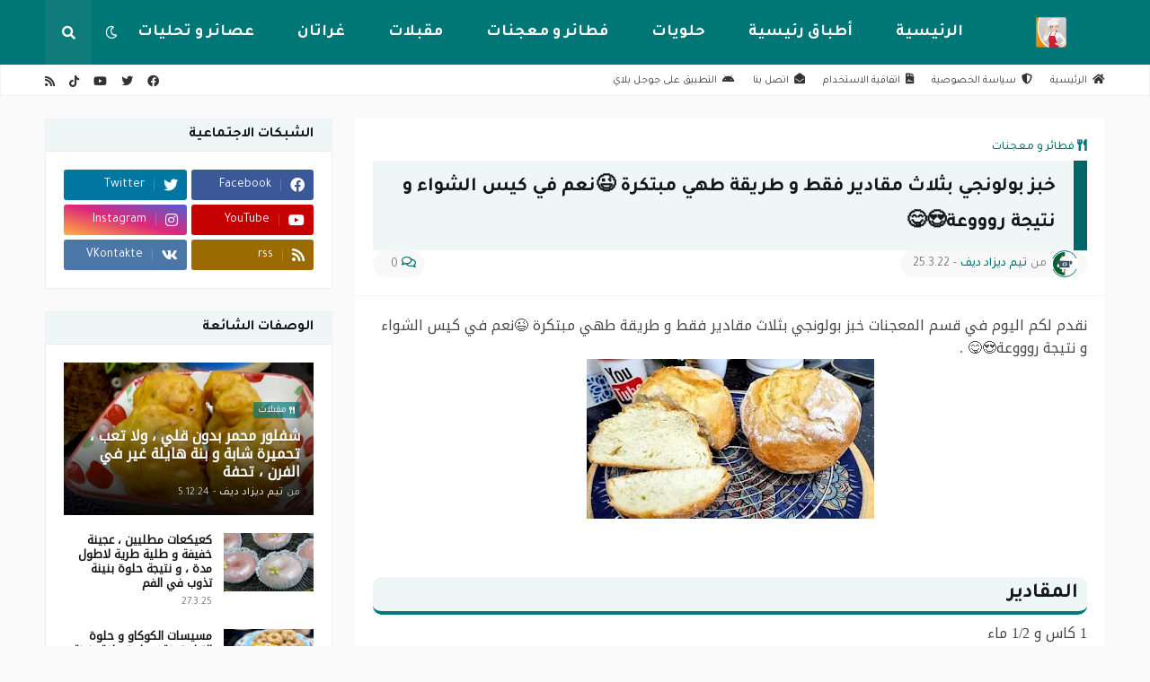

--- FILE ---
content_type: text/html; charset=UTF-8
request_url: https://www.oumwalids.com/2022/03/blog-post_62.html
body_size: 46363
content:
<!DOCTYPE html>
<html class='rtl' dir='rtl' lang='ar' xmlns='http://www.w3.org/1999/xhtml' xmlns:b='http://www.google.com/2005/gml/b' xmlns:data='http://www.google.com/2005/gml/data' xmlns:expr='http://www.google.com/2005/gml/expr'>
<head>
<!-- Google tag (gtag.js) -->
<script async='async' src='https://www.googletagmanager.com/gtag/js?id=G-Q5MQ1QESPX'></script>
<script>
  window.dataLayer = window.dataLayer || [];
  function gtag(){dataLayer.push(arguments);}
  gtag('js', new Date());
  gtag('config', 'G-Q5MQ1QESPX');
</script>
<meta content='text/html; charset=UTF-8' http-equiv='Content-Type'/>
<title>خبز بولونجي بثلاث مقادير فقط و طريقة طهي مبتكرة 😉نعم في كيس الشواء و نتيجة روووعة😍😋 </title>
<link href='//fonts.gstatic.com' rel='dns-prefetch'/>
<link href='//dnjs.cloudflare.com' rel='dns-prefetch'/>
<link href='//1.bp.blogspot.com' rel='dns-prefetch'/>
<link href='//2.bp.blogspot.com' rel='dns-prefetch'/>
<link href='//3.bp.blogspot.com' rel='dns-prefetch'/>
<link href='//4.bp.blogspot.com' rel='dns-prefetch'/>
<link href='//www.blogger.com' rel='dns-prefetch'/>
<meta content='blogger' name='generator'/>
<link href='https://www.oumwalids.com/favicon.ico' rel='icon' type='image/x-icon'/>
<meta content='#007777' name='theme-color'/>
<link href='https://blogger.googleusercontent.com/img/b/R29vZ2xl/AVvXsEhGszd7EFtFhh_InDvfUkbTuH3AJChwKqgPpxv3efv-j9neyZk5DmD-nfo-KbFVP3YZfozkL2G7yKtJRD-7JfSlZ1lI-kD3nZN9nAz8t3C9krx07W7Ne7SUFwoe4tAYXUkYivkkfxzvZpU3htcnd5YugogPnwniW1gWlqX5czoqpxnE6424oVeVGg9vcw/w1600/image_936.jpg' rel='image_src'/>
<!-- Metadata for Open Graph protocol. See http://ogp.me/. -->
<meta content='ar' property='og:locale'/>
<meta content='article' property='og:type'/>
<meta content='خبز بولونجي بثلاث مقادير فقط و طريقة طهي مبتكرة 😉نعم في كيس الشواء و نتيجة روووعة😍😋 ' property='og:title'/>
<meta content='https://www.oumwalids.com/2022/03/blog-post_62.html' property='og:url'/>
<meta content='وصفات أم وليد مكتوبة – موقع للطبخ السهل بوصفات دقيقة ومقادير مضبوطة للمبتدئات.' property='og:description'/>
<meta content='وصفات ام وليد مكتوبة' property='og:site_name'/>
<meta content='https://blogger.googleusercontent.com/img/b/R29vZ2xl/AVvXsEhGszd7EFtFhh_InDvfUkbTuH3AJChwKqgPpxv3efv-j9neyZk5DmD-nfo-KbFVP3YZfozkL2G7yKtJRD-7JfSlZ1lI-kD3nZN9nAz8t3C9krx07W7Ne7SUFwoe4tAYXUkYivkkfxzvZpU3htcnd5YugogPnwniW1gWlqX5czoqpxnE6424oVeVGg9vcw/w1600/image_936.jpg' property='og:image'/>
<meta content='https://blogger.googleusercontent.com/img/b/R29vZ2xl/AVvXsEhGszd7EFtFhh_InDvfUkbTuH3AJChwKqgPpxv3efv-j9neyZk5DmD-nfo-KbFVP3YZfozkL2G7yKtJRD-7JfSlZ1lI-kD3nZN9nAz8t3C9krx07W7Ne7SUFwoe4tAYXUkYivkkfxzvZpU3htcnd5YugogPnwniW1gWlqX5czoqpxnE6424oVeVGg9vcw/w1600/image_936.jpg' name='twitter:image'/>
<meta content='summary_large_image' name='twitter:card'/>
<meta content='خبز بولونجي بثلاث مقادير فقط و طريقة طهي مبتكرة 😉نعم في كيس الشواء و نتيجة روووعة😍😋 ' name='twitter:title'/>
<meta content='https://www.oumwalids.com/2022/03/blog-post_62.html' name='twitter:domain'/>
<meta content='وصفات أم وليد مكتوبة – موقع للطبخ السهل بوصفات دقيقة ومقادير مضبوطة للمبتدئات.' name='twitter:description'/>
<link rel="alternate" type="application/atom+xml" title="وصفات ام وليد مكتوبة - Atom" href="https://www.oumwalids.com/feeds/posts/default" />
<link rel="alternate" type="application/rss+xml" title="وصفات ام وليد مكتوبة - RSS" href="https://www.oumwalids.com/feeds/posts/default?alt=rss" />
<link rel="service.post" type="application/atom+xml" title="وصفات ام وليد مكتوبة - Atom" href="https://www.blogger.com/feeds/3411216524071532224/posts/default" />

<link rel="alternate" type="application/atom+xml" title="وصفات ام وليد مكتوبة - Atom" href="https://www.oumwalids.com/feeds/474778296113177625/comments/default" />
<!-- Font Awesome Free 6.4.0 -->
<link as='style' href='https://cdnjs.cloudflare.com/ajax/libs/font-awesome/6.4.0/css/all.min.css' onload='this.onload=null;this.rel=&#39;stylesheet&#39;' rel='preload'/>
<!-- Font Tajawal for RTL -->
<link as='style' href='https://fonts.googleapis.com/css2?family=Tajawal:wght@400;500;700&display=swap' onload='this.onload=null;this.rel=&#39;stylesheet&#39;' rel='preload'/>
<!-- Font - Droid Arabic Kufi -->
<link as='style' href='https://fonts.googleapis.com/css2?family=Droid+Arabic+Kufi&display=swap' onload='this.onload=null;this.rel=&#39;stylesheet&#39;' rel='preload'/>
<!-- meta verification -->
<meta content='sS_S_EWERcn64uM9ehDX5eGMZgrCiT9GhRqLAw_GI3I' name='google-site-verification'/>
<meta content='71c9401baf4f6886' name='yandex-verification'/>
<meta content='703a54195fabe7c3892a' name='wot-verification'/>
<meta content='8A9CE3F491AD8E60AE6FD5D2FD16596D' name='msvalidate.01'/>
<meta content='8gbtglfpc0yuqhezv3w9jpl1kuwjkd' name='facebook-domain-verification'/>
<!-- Meta Description for Homepage and Labels -->
<!-- وصف المقالات -->
<meta content='' name='description'/>
<!-- Page Title -->
<title>
خبز بولونجي بثلاث مقادير فقط و طريقة طهي مبتكرة 😉نعم في كيس الشواء و نتيجة روووعة😍😋 
</title>
<!-- Blogger Default -->
<meta content='IE=edge' http-equiv='X-UA-Compatible'/>
<meta content='blogger' name='generator'/>
<meta content='width=device-width, initial-scale=1, minimum-scale=1, maximum-scale=5, user-scalable=yes' name='viewport'/>
<meta content='ar' http-equiv='content-language'/>
<link href='https://www.oumwalids.com/favicon.ico' rel='icon' type='image/x-icon'/>
<link href='https://www.oumwalids.com/2022/03/blog-post_62.html' itemprop='url' rel='canonical'/>
<link href='https://blogger.googleusercontent.com/img/b/R29vZ2xl/AVvXsEhGszd7EFtFhh_InDvfUkbTuH3AJChwKqgPpxv3efv-j9neyZk5DmD-nfo-KbFVP3YZfozkL2G7yKtJRD-7JfSlZ1lI-kD3nZN9nAz8t3C9krx07W7Ne7SUFwoe4tAYXUkYivkkfxzvZpU3htcnd5YugogPnwniW1gWlqX5czoqpxnE6424oVeVGg9vcw/s320/image_936.jpg' rel='image_src'/>
<meta content='خبز بولونجي بثلاث مقادير فقط و طريقة طهي مبتكرة 😉نعم في كيس الشواء و نتيجة روووعة😍😋 ' property='og:title'/>
<meta content='وصفات أم وليد مكتوبة – موقع للطبخ السهل بوصفات دقيقة ومقادير مضبوطة للمبتدئات.' property='og:description'/>
<meta content='https://blogger.googleusercontent.com/img/b/R29vZ2xl/AVvXsEhGszd7EFtFhh_InDvfUkbTuH3AJChwKqgPpxv3efv-j9neyZk5DmD-nfo-KbFVP3YZfozkL2G7yKtJRD-7JfSlZ1lI-kD3nZN9nAz8t3C9krx07W7Ne7SUFwoe4tAYXUkYivkkfxzvZpU3htcnd5YugogPnwniW1gWlqX5czoqpxnE6424oVeVGg9vcw/s320/image_936.jpg' property='og:image'/>
<meta content='' property='og:image'/>
<meta content='' itemprop='image'/>
<meta content='' name='twitter:image'/>
<meta content='#007777' name='theme-color'/>
<meta content='#007777' name='msapplication-navbutton-color'/>
<link rel="alternate" type="application/atom+xml" title="وصفات ام وليد مكتوبة - Atom" href="https://www.oumwalids.com/feeds/posts/default" />
<link rel="alternate" type="application/rss+xml" title="وصفات ام وليد مكتوبة - RSS" href="https://www.oumwalids.com/feeds/posts/default?alt=rss" />
<link rel="service.post" type="application/atom+xml" title="وصفات ام وليد مكتوبة - Atom" href="https://www.blogger.com/feeds/3411216524071532224/posts/default" />

<link rel="alternate" type="application/atom+xml" title="وصفات ام وليد مكتوبة - Atom" href="https://www.oumwalids.com/feeds/474778296113177625/comments/default" />
<link href='https://www.oumwalids.com/2022/03/blog-post_62.html' hreflang='ar' rel='alternate'/>
<!-- Font - Droid Arabic Kufi -->
<link href='https://fonts.googleapis.com' rel='preconnect'/>
<link crossorigin='anonymous' href='https://fonts.gstatic.com' rel='preconnect'/>
<!-- Google place ads for you -->
<!-- Google place ads for you <script async='async' crossorigin='anonymous' src='https://pagead2.googlesyndication.com/pagead/js/adsbygoogle.js?client=ca-pub-4160571698559387'/> -->
<!-- Schema Markup for SEO -->
<script type='application/ld+json'>
{
  "@context": "https://schema.org",
  "@type": "WebSite",
  "name": "وصفات أم وليد مكتوبة",
  "url": "https://www.oumwalids.com/",
  "description": "موقع متخصص في وصفات الطبخ السهلة بوصفات دقيقة ومقادير مضبوطة.",
  "publisher": {
    "@type": "Organization",
    "name": "أم وليد"
  },
  "potentialAction": {
    "@type": "SearchAction",
    "target": "https://www.oumwalids.com/search?q={search_term_string}",
    "query-input": "required name=search_term_string"
  }
}
</script>
<!-- توحيد الروابط لحل مشاكل التكرار -->
<!-- Theme CSS Style -->
<style id='page-skin-1' type='text/css'><!--
/*
-----------------------------------------------
Blogger Template Style
Name:         OUM WALID
License:      Premium Version
Version:      1.0
Author:       TEAM DZ DEV
Author Url:   https://www.oumwalids.com
-----------------------------------------------*/
/*-- Google Fonts --*/
@font-face{font-family:'Roboto';font-style:italic;font-weight:400;src:url(https://fonts.gstatic.com/s/roboto/v20/KFOkCnqEu92Fr1Mu51xFIzIFKw.woff2) format("woff2");unicode-range:U+0460-052F,U+1C80-1C88,U+20B4,U+2DE0-2DFF,U+A640-A69F,U+FE2E-FE2F}
@font-face{font-family:'Roboto';font-style:italic;font-weight:400;src:url(https://fonts.gstatic.com/s/roboto/v20/KFOkCnqEu92Fr1Mu51xMIzIFKw.woff2) format("woff2");unicode-range:U+0400-045F,U+0490-0491,U+04B0-04B1,U+2116}
@font-face{font-family:'Roboto';font-style:italic;font-weight:400;src:url(https://fonts.gstatic.com/s/roboto/v20/KFOkCnqEu92Fr1Mu51xEIzIFKw.woff2) format("woff2");unicode-range:U+1F00-1FFF}
@font-face{font-family:'Roboto';font-style:italic;font-weight:400;src:url(https://fonts.gstatic.com/s/roboto/v20/KFOkCnqEu92Fr1Mu51xLIzIFKw.woff2) format("woff2");unicode-range:U+0370-03FF}
@font-face{font-family:'Roboto';font-style:italic;font-weight:400;src:url(https://fonts.gstatic.com/s/roboto/v20/KFOkCnqEu92Fr1Mu51xHIzIFKw.woff2) format("woff2");unicode-range:U+0102-0103,U+0110-0111,U+0128-0129,U+0168-0169,U+01A0-01A1,U+01AF-01B0,U+1EA0-1EF9,U+20AB}
@font-face{font-family:'Roboto';font-style:italic;font-weight:400;src:url(https://fonts.gstatic.com/s/roboto/v20/KFOkCnqEu92Fr1Mu51xGIzIFKw.woff2) format("woff2");unicode-range:U+0100-024F,U+0259,U+1E00-1EFF,U+2020,U+20A0-20AB,U+20AD-20CF,U+2113,U+2C60-2C7F,U+A720-A7FF}
@font-face{font-family:'Roboto';font-style:italic;font-weight:400;src:url(https://fonts.gstatic.com/s/roboto/v20/KFOkCnqEu92Fr1Mu51xIIzI.woff2) format("woff2");unicode-range:U+0000-00FF,U+0131,U+0152-0153,U+02BB-02BC,U+02C6,U+02DA,U+02DC,U+2000-206F,U+2074,U+20AC,U+2122,U+2191,U+2193,U+2212,U+2215,U+FEFF,U+FFFD}
@font-face{font-family:'Roboto';font-style:italic;font-weight:500;src:url(https://fonts.gstatic.com/s/roboto/v20/KFOjCnqEu92Fr1Mu51S7ACc3CsTKlA.woff2) format("woff2");unicode-range:U+0460-052F,U+1C80-1C88,U+20B4,U+2DE0-2DFF,U+A640-A69F,U+FE2E-FE2F}
@font-face{font-family:'Roboto';font-style:italic;font-weight:500;src:url(https://fonts.gstatic.com/s/roboto/v20/KFOjCnqEu92Fr1Mu51S7ACc-CsTKlA.woff2) format("woff2");unicode-range:U+0400-045F,U+0490-0491,U+04B0-04B1,U+2116}
@font-face{font-family:'Roboto';font-style:italic;font-weight:500;src:url(https://fonts.gstatic.com/s/roboto/v20/KFOjCnqEu92Fr1Mu51S7ACc2CsTKlA.woff2) format("woff2");unicode-range:U+1F00-1FFF}
@font-face{font-family:'Roboto';font-style:italic;font-weight:500;src:url(https://fonts.gstatic.com/s/roboto/v20/KFOjCnqEu92Fr1Mu51S7ACc5CsTKlA.woff2) format("woff2");unicode-range:U+0370-03FF}
@font-face{font-family:'Roboto';font-style:italic;font-weight:500;src:url(https://fonts.gstatic.com/s/roboto/v20/KFOjCnqEu92Fr1Mu51S7ACc1CsTKlA.woff2) format("woff2");unicode-range:U+0102-0103,U+0110-0111,U+0128-0129,U+0168-0169,U+01A0-01A1,U+01AF-01B0,U+1EA0-1EF9,U+20AB}
@font-face{font-family:'Roboto';font-style:italic;font-weight:500;src:url(https://fonts.gstatic.com/s/roboto/v20/KFOjCnqEu92Fr1Mu51S7ACc0CsTKlA.woff2) format("woff2");unicode-range:U+0100-024F,U+0259,U+1E00-1EFF,U+2020,U+20A0-20AB,U+20AD-20CF,U+2113,U+2C60-2C7F,U+A720-A7FF}
@font-face{font-family:'Roboto';font-style:italic;font-weight:500;src:url(https://fonts.gstatic.com/s/roboto/v20/KFOjCnqEu92Fr1Mu51S7ACc6CsQ.woff2) format("woff2");unicode-range:U+0000-00FF,U+0131,U+0152-0153,U+02BB-02BC,U+02C6,U+02DA,U+02DC,U+2000-206F,U+2074,U+20AC,U+2122,U+2191,U+2193,U+2212,U+2215,U+FEFF,U+FFFD}
@font-face{font-family:'Roboto';font-style:italic;font-weight:700;src:url(https://fonts.gstatic.com/s/roboto/v20/KFOjCnqEu92Fr1Mu51TzBic3CsTKlA.woff2) format("woff2");unicode-range:U+0460-052F,U+1C80-1C88,U+20B4,U+2DE0-2DFF,U+A640-A69F,U+FE2E-FE2F}
@font-face{font-family:'Roboto';font-style:italic;font-weight:700;src:url(https://fonts.gstatic.com/s/roboto/v20/KFOjCnqEu92Fr1Mu51TzBic-CsTKlA.woff2) format("woff2");unicode-range:U+0400-045F,U+0490-0491,U+04B0-04B1,U+2116}
@font-face{font-family:'Roboto';font-style:italic;font-weight:700;src:url(https://fonts.gstatic.com/s/roboto/v20/KFOjCnqEu92Fr1Mu51TzBic2CsTKlA.woff2) format("woff2");unicode-range:U+1F00-1FFF}
@font-face{font-family:'Roboto';font-style:italic;font-weight:700;src:url(https://fonts.gstatic.com/s/roboto/v20/KFOjCnqEu92Fr1Mu51TzBic5CsTKlA.woff2) format("woff2");unicode-range:U+0370-03FF}
@font-face{font-family:'Roboto';font-style:italic;font-weight:700;src:url(https://fonts.gstatic.com/s/roboto/v20/KFOjCnqEu92Fr1Mu51TzBic1CsTKlA.woff2) format("woff2");unicode-range:U+0102-0103,U+0110-0111,U+0128-0129,U+0168-0169,U+01A0-01A1,U+01AF-01B0,U+1EA0-1EF9,U+20AB}
@font-face{font-family:'Roboto';font-style:italic;font-weight:700;src:url(https://fonts.gstatic.com/s/roboto/v20/KFOjCnqEu92Fr1Mu51TzBic0CsTKlA.woff2) format("woff2");unicode-range:U+0100-024F,U+0259,U+1E00-1EFF,U+2020,U+20A0-20AB,U+20AD-20CF,U+2113,U+2C60-2C7F,U+A720-A7FF}
@font-face{font-family:'Roboto';font-style:italic;font-weight:700;src:url(https://fonts.gstatic.com/s/roboto/v20/KFOjCnqEu92Fr1Mu51TzBic6CsQ.woff2) format("woff2");unicode-range:U+0000-00FF,U+0131,U+0152-0153,U+02BB-02BC,U+02C6,U+02DA,U+02DC,U+2000-206F,U+2074,U+20AC,U+2122,U+2191,U+2193,U+2212,U+2215,U+FEFF,U+FFFD}
@font-face{font-family:'Roboto';font-style:normal;font-weight:400;src:url(https://fonts.gstatic.com/s/roboto/v20/KFOmCnqEu92Fr1Mu72xKOzY.woff2) format("woff2");unicode-range:U+0460-052F,U+1C80-1C88,U+20B4,U+2DE0-2DFF,U+A640-A69F,U+FE2E-FE2F}
@font-face{font-family:'Roboto';font-style:normal;font-weight:400;src:url(https://fonts.gstatic.com/s/roboto/v20/KFOmCnqEu92Fr1Mu5mxKOzY.woff2) format("woff2");unicode-range:U+0400-045F,U+0490-0491,U+04B0-04B1,U+2116}
@font-face{font-family:'Roboto';font-style:normal;font-weight:400;src:url(https://fonts.gstatic.com/s/roboto/v20/KFOmCnqEu92Fr1Mu7mxKOzY.woff2) format("woff2");unicode-range:U+1F00-1FFF}
@font-face{font-family:'Roboto';font-style:normal;font-weight:400;src:url(https://fonts.gstatic.com/s/roboto/v20/KFOmCnqEu92Fr1Mu4WxKOzY.woff2) format("woff2");unicode-range:U+0370-03FF}
@font-face{font-family:'Roboto';font-style:normal;font-weight:400;src:url(https://fonts.gstatic.com/s/roboto/v20/KFOmCnqEu92Fr1Mu7WxKOzY.woff2) format("woff2");unicode-range:U+0102-0103,U+0110-0111,U+0128-0129,U+0168-0169,U+01A0-01A1,U+01AF-01B0,U+1EA0-1EF9,U+20AB}
@font-face{font-family:'Roboto';font-style:normal;font-weight:400;src:url(https://fonts.gstatic.com/s/roboto/v20/KFOmCnqEu92Fr1Mu7GxKOzY.woff2) format("woff2");unicode-range:U+0100-024F,U+0259,U+1E00-1EFF,U+2020,U+20A0-20AB,U+20AD-20CF,U+2113,U+2C60-2C7F,U+A720-A7FF}
@font-face{font-family:'Roboto';font-style:normal;font-weight:400;src:url(https://fonts.gstatic.com/s/roboto/v20/KFOmCnqEu92Fr1Mu4mxK.woff2) format("woff2");unicode-range:U+0000-00FF,U+0131,U+0152-0153,U+02BB-02BC,U+02C6,U+02DA,U+02DC,U+2000-206F,U+2074,U+20AC,U+2122,U+2191,U+2193,U+2212,U+2215,U+FEFF,U+FFFD}
@font-face{font-family:'Roboto';font-style:normal;font-weight:500;src:url(https://fonts.gstatic.com/s/roboto/v20/KFOlCnqEu92Fr1MmEU9fCRc4EsA.woff2) format("woff2");unicode-range:U+0460-052F,U+1C80-1C88,U+20B4,U+2DE0-2DFF,U+A640-A69F,U+FE2E-FE2F}
@font-face{font-family:'Roboto';font-style:normal;font-weight:500;src:url(https://fonts.gstatic.com/s/roboto/v20/KFOlCnqEu92Fr1MmEU9fABc4EsA.woff2) format("woff2");unicode-range:U+0400-045F,U+0490-0491,U+04B0-04B1,U+2116}
@font-face{font-family:'Roboto';font-style:normal;font-weight:500;src:url(https://fonts.gstatic.com/s/roboto/v20/KFOlCnqEu92Fr1MmEU9fCBc4EsA.woff2) format("woff2");unicode-range:U+1F00-1FFF}
@font-face{font-family:'Roboto';font-style:normal;font-weight:500;src:url(https://fonts.gstatic.com/s/roboto/v20/KFOlCnqEu92Fr1MmEU9fBxc4EsA.woff2) format("woff2");unicode-range:U+0370-03FF}
@font-face{font-family:'Roboto';font-style:normal;font-weight:500;src:url(https://fonts.gstatic.com/s/roboto/v20/KFOlCnqEu92Fr1MmEU9fCxc4EsA.woff2) format("woff2");unicode-range:U+0102-0103,U+0110-0111,U+0128-0129,U+0168-0169,U+01A0-01A1,U+01AF-01B0,U+1EA0-1EF9,U+20AB}
@font-face{font-family:'Roboto';font-style:normal;font-weight:500;src:url(https://fonts.gstatic.com/s/roboto/v20/KFOlCnqEu92Fr1MmEU9fChc4EsA.woff2) format("woff2");unicode-range:U+0100-024F,U+0259,U+1E00-1EFF,U+2020,U+20A0-20AB,U+20AD-20CF,U+2113,U+2C60-2C7F,U+A720-A7FF}
@font-face{font-family:'Roboto';font-style:normal;font-weight:500;src:url(https://fonts.gstatic.com/s/roboto/v20/KFOlCnqEu92Fr1MmEU9fBBc4.woff2) format("woff2");unicode-range:U+0000-00FF,U+0131,U+0152-0153,U+02BB-02BC,U+02C6,U+02DA,U+02DC,U+2000-206F,U+2074,U+20AC,U+2122,U+2191,U+2193,U+2212,U+2215,U+FEFF,U+FFFD}
@font-face{font-family:'Roboto';font-style:normal;font-weight:700;src:url(https://fonts.gstatic.com/s/roboto/v20/KFOlCnqEu92Fr1MmWUlfCRc4EsA.woff2) format("woff2");unicode-range:U+0460-052F,U+1C80-1C88,U+20B4,U+2DE0-2DFF,U+A640-A69F,U+FE2E-FE2F}
@font-face{font-family:'Roboto';font-style:normal;font-weight:700;src:url(https://fonts.gstatic.com/s/roboto/v20/KFOlCnqEu92Fr1MmWUlfABc4EsA.woff2) format("woff2");unicode-range:U+0400-045F,U+0490-0491,U+04B0-04B1,U+2116}
@font-face{font-family:'Roboto';font-style:normal;font-weight:700;src:url(https://fonts.gstatic.com/s/roboto/v20/KFOlCnqEu92Fr1MmWUlfCBc4EsA.woff2) format("woff2");unicode-range:U+1F00-1FFF}
@font-face{font-family:'Roboto';font-style:normal;font-weight:700;src:url(https://fonts.gstatic.com/s/roboto/v20/KFOlCnqEu92Fr1MmWUlfBxc4EsA.woff2) format("woff2");unicode-range:U+0370-03FF}
@font-face{font-family:'Roboto';font-style:normal;font-weight:700;src:url(https://fonts.gstatic.com/s/roboto/v20/KFOlCnqEu92Fr1MmWUlfCxc4EsA.woff2) format("woff2");unicode-range:U+0102-0103,U+0110-0111,U+0128-0129,U+0168-0169,U+01A0-01A1,U+01AF-01B0,U+1EA0-1EF9,U+20AB}
@font-face{font-family:'Roboto';font-style:normal;font-weight:700;src:url(https://fonts.gstatic.com/s/roboto/v20/KFOlCnqEu92Fr1MmWUlfChc4EsA.woff2) format("woff2");unicode-range:U+0100-024F,U+0259,U+1E00-1EFF,U+2020,U+20A0-20AB,U+20AD-20CF,U+2113,U+2C60-2C7F,U+A720-A7FF}
@font-face{font-family:'Roboto';font-style:normal;font-weight:700;src:url(https://fonts.gstatic.com/s/roboto/v20/KFOlCnqEu92Fr1MmWUlfBBc4.woff2) format("woff2");unicode-range:U+0000-00FF,U+0131,U+0152-0153,U+02BB-02BC,U+02C6,U+02DA,U+02DC,U+2000-206F,U+2074,U+20AC,U+2122,U+2191,U+2193,U+2212,U+2215,U+FEFF,U+FFFD}
@font-face{font-family:'Roboto Condensed';font-style:italic;font-weight:400;font-display:swap;src:url(https://fonts.gstatic.com/s/robotocondensed/v19/ieVj2ZhZI2eCN5jzbjEETS9weq8-19eLAgM9UvI.woff2) format("woff2");unicode-range:U+0460-052F,U+1C80-1C88,U+20B4,U+2DE0-2DFF,U+A640-A69F,U+FE2E-FE2F}
@font-face{font-family:'Roboto Condensed';font-style:italic;font-weight:400;font-display:swap;src:url(https://fonts.gstatic.com/s/robotocondensed/v19/ieVj2ZhZI2eCN5jzbjEETS9weq8-19eLCwM9UvI.woff2) format("woff2");unicode-range:U+0400-045F,U+0490-0491,U+04B0-04B1,U+2116}
@font-face{font-family:'Roboto Condensed';font-style:italic;font-weight:400;font-display:swap;src:url(https://fonts.gstatic.com/s/robotocondensed/v19/ieVj2ZhZI2eCN5jzbjEETS9weq8-19eLAwM9UvI.woff2) format("woff2");unicode-range:U+1F00-1FFF}
@font-face{font-family:'Roboto Condensed';font-style:italic;font-weight:400;font-display:swap;src:url(https://fonts.gstatic.com/s/robotocondensed/v19/ieVj2ZhZI2eCN5jzbjEETS9weq8-19eLDAM9UvI.woff2) format("woff2");unicode-range:U+0370-03FF}
@font-face{font-family:'Roboto Condensed';font-style:italic;font-weight:400;font-display:swap;src:url(https://fonts.gstatic.com/s/robotocondensed/v19/ieVj2ZhZI2eCN5jzbjEETS9weq8-19eLAAM9UvI.woff2) format("woff2");unicode-range:U+0102-0103,U+0110-0111,U+0128-0129,U+0168-0169,U+01A0-01A1,U+01AF-01B0,U+1EA0-1EF9,U+20AB}
@font-face{font-family:'Roboto Condensed';font-style:italic;font-weight:400;font-display:swap;src:url(https://fonts.gstatic.com/s/robotocondensed/v19/ieVj2ZhZI2eCN5jzbjEETS9weq8-19eLAQM9UvI.woff2) format("woff2");unicode-range:U+0100-024F,U+0259,U+1E00-1EFF,U+2020,U+20A0-20AB,U+20AD-20CF,U+2113,U+2C60-2C7F,U+A720-A7FF}
@font-face{font-family:'Roboto Condensed';font-style:italic;font-weight:400;font-display:swap;src:url(https://fonts.gstatic.com/s/robotocondensed/v19/ieVj2ZhZI2eCN5jzbjEETS9weq8-19eLDwM9.woff2) format("woff2");unicode-range:U+0000-00FF,U+0131,U+0152-0153,U+02BB-02BC,U+02C6,U+02DA,U+02DC,U+2000-206F,U+2074,U+20AC,U+2122,U+2191,U+2193,U+2212,U+2215,U+FEFF,U+FFFD}
@font-face{font-family:'Roboto Condensed';font-style:italic;font-weight:700;font-display:swap;src:url(https://fonts.gstatic.com/s/robotocondensed/v19/ieVg2ZhZI2eCN5jzbjEETS9weq8-19eDtCYoYNNZQyQ.woff2) format("woff2");unicode-range:U+0460-052F,U+1C80-1C88,U+20B4,U+2DE0-2DFF,U+A640-A69F,U+FE2E-FE2F}
@font-face{font-family:'Roboto Condensed';font-style:italic;font-weight:700;font-display:swap;src:url(https://fonts.gstatic.com/s/robotocondensed/v19/ieVg2ZhZI2eCN5jzbjEETS9weq8-19eDtCYoadNZQyQ.woff2) format("woff2");unicode-range:U+0400-045F,U+0490-0491,U+04B0-04B1,U+2116}
@font-face{font-family:'Roboto Condensed';font-style:italic;font-weight:700;font-display:swap;src:url(https://fonts.gstatic.com/s/robotocondensed/v19/ieVg2ZhZI2eCN5jzbjEETS9weq8-19eDtCYoYdNZQyQ.woff2) format("woff2");unicode-range:U+1F00-1FFF}
@font-face{font-family:'Roboto Condensed';font-style:italic;font-weight:700;font-display:swap;src:url(https://fonts.gstatic.com/s/robotocondensed/v19/ieVg2ZhZI2eCN5jzbjEETS9weq8-19eDtCYobtNZQyQ.woff2) format("woff2");unicode-range:U+0370-03FF}
@font-face{font-family:'Roboto Condensed';font-style:italic;font-weight:700;font-display:swap;src:url(https://fonts.gstatic.com/s/robotocondensed/v19/ieVg2ZhZI2eCN5jzbjEETS9weq8-19eDtCYoYtNZQyQ.woff2) format("woff2");unicode-range:U+0102-0103,U+0110-0111,U+0128-0129,U+0168-0169,U+01A0-01A1,U+01AF-01B0,U+1EA0-1EF9,U+20AB}
@font-face{font-family:'Roboto Condensed';font-style:italic;font-weight:700;font-display:swap;src:url(https://fonts.gstatic.com/s/robotocondensed/v19/ieVg2ZhZI2eCN5jzbjEETS9weq8-19eDtCYoY9NZQyQ.woff2) format("woff2");unicode-range:U+0100-024F,U+0259,U+1E00-1EFF,U+2020,U+20A0-20AB,U+20AD-20CF,U+2113,U+2C60-2C7F,U+A720-A7FF}
@font-face{font-family:'Roboto Condensed';font-style:italic;font-weight:700;font-display:swap;src:url(https://fonts.gstatic.com/s/robotocondensed/v19/ieVg2ZhZI2eCN5jzbjEETS9weq8-19eDtCYobdNZ.woff2) format("woff2");unicode-range:U+0000-00FF,U+0131,U+0152-0153,U+02BB-02BC,U+02C6,U+02DA,U+02DC,U+2000-206F,U+2074,U+20AC,U+2122,U+2191,U+2193,U+2212,U+2215,U+FEFF,U+FFFD}
@font-face{font-family:'Roboto Condensed';font-style:normal;font-weight:400;font-display:swap;src:url(https://fonts.gstatic.com/s/robotocondensed/v19/ieVl2ZhZI2eCN5jzbjEETS9weq8-19-7DRs5.woff2) format("woff2");unicode-range:U+0460-052F,U+1C80-1C88,U+20B4,U+2DE0-2DFF,U+A640-A69F,U+FE2E-FE2F}
@font-face{font-family:'Roboto Condensed';font-style:normal;font-weight:400;font-display:swap;src:url(https://fonts.gstatic.com/s/robotocondensed/v19/ieVl2ZhZI2eCN5jzbjEETS9weq8-19a7DRs5.woff2) format("woff2");unicode-range:U+0400-045F,U+0490-0491,U+04B0-04B1,U+2116}
@font-face{font-family:'Roboto Condensed';font-style:normal;font-weight:400;font-display:swap;src:url(https://fonts.gstatic.com/s/robotocondensed/v19/ieVl2ZhZI2eCN5jzbjEETS9weq8-1967DRs5.woff2) format("woff2");unicode-range:U+1F00-1FFF}
@font-face{font-family:'Roboto Condensed';font-style:normal;font-weight:400;font-display:swap;src:url(https://fonts.gstatic.com/s/robotocondensed/v19/ieVl2ZhZI2eCN5jzbjEETS9weq8-19G7DRs5.woff2) format("woff2");unicode-range:U+0370-03FF}
@font-face{font-family:'Roboto Condensed';font-style:normal;font-weight:400;font-display:swap;src:url(https://fonts.gstatic.com/s/robotocondensed/v19/ieVl2ZhZI2eCN5jzbjEETS9weq8-1927DRs5.woff2) format("woff2");unicode-range:U+0102-0103,U+0110-0111,U+0128-0129,U+0168-0169,U+01A0-01A1,U+01AF-01B0,U+1EA0-1EF9,U+20AB}
@font-face{font-family:'Roboto Condensed';font-style:normal;font-weight:400;font-display:swap;src:url(https://fonts.gstatic.com/s/robotocondensed/v19/ieVl2ZhZI2eCN5jzbjEETS9weq8-19y7DRs5.woff2) format("woff2");unicode-range:U+0100-024F,U+0259,U+1E00-1EFF,U+2020,U+20A0-20AB,U+20AD-20CF,U+2113,U+2C60-2C7F,U+A720-A7FF}
@font-face{font-family:'Roboto Condensed';font-style:normal;font-weight:400;font-display:swap;src:url(https://fonts.gstatic.com/s/robotocondensed/v19/ieVl2ZhZI2eCN5jzbjEETS9weq8-19K7DQ.woff2) format("woff2");unicode-range:U+0000-00FF,U+0131,U+0152-0153,U+02BB-02BC,U+02C6,U+02DA,U+02DC,U+2000-206F,U+2074,U+20AC,U+2122,U+2191,U+2193,U+2212,U+2215,U+FEFF,U+FFFD}
@font-face{font-family:'Roboto Condensed';font-style:normal;font-weight:700;font-display:swap;src:url(https://fonts.gstatic.com/s/robotocondensed/v19/ieVi2ZhZI2eCN5jzbjEETS9weq8-32meGCkYb8td.woff2) format("woff2");unicode-range:U+0460-052F,U+1C80-1C88,U+20B4,U+2DE0-2DFF,U+A640-A69F,U+FE2E-FE2F}
@font-face{font-family:'Roboto Condensed';font-style:normal;font-weight:700;font-display:swap;src:url(https://fonts.gstatic.com/s/robotocondensed/v19/ieVi2ZhZI2eCN5jzbjEETS9weq8-32meGCAYb8td.woff2) format("woff2");unicode-range:U+0400-045F,U+0490-0491,U+04B0-04B1,U+2116}
@font-face{font-family:'Roboto Condensed';font-style:normal;font-weight:700;font-display:swap;src:url(https://fonts.gstatic.com/s/robotocondensed/v19/ieVi2ZhZI2eCN5jzbjEETS9weq8-32meGCgYb8td.woff2) format("woff2");unicode-range:U+1F00-1FFF}
@font-face{font-family:'Roboto Condensed';font-style:normal;font-weight:700;font-display:swap;src:url(https://fonts.gstatic.com/s/robotocondensed/v19/ieVi2ZhZI2eCN5jzbjEETS9weq8-32meGCcYb8td.woff2) format("woff2");unicode-range:U+0370-03FF}
@font-face{font-family:'Roboto Condensed';font-style:normal;font-weight:700;font-display:swap;src:url(https://fonts.gstatic.com/s/robotocondensed/v19/ieVi2ZhZI2eCN5jzbjEETS9weq8-32meGCsYb8td.woff2) format("woff2");unicode-range:U+0102-0103,U+0110-0111,U+0128-0129,U+0168-0169,U+01A0-01A1,U+01AF-01B0,U+1EA0-1EF9,U+20AB}
@font-face{font-family:'Roboto Condensed';font-style:normal;font-weight:700;font-display:swap;src:url(https://fonts.gstatic.com/s/robotocondensed/v19/ieVi2ZhZI2eCN5jzbjEETS9weq8-32meGCoYb8td.woff2) format("woff2");unicode-range:U+0100-024F,U+0259,U+1E00-1EFF,U+2020,U+20A0-20AB,U+20AD-20CF,U+2113,U+2C60-2C7F,U+A720-A7FF}
@font-face{font-family:'Roboto Condensed';font-style:normal;font-weight:700;font-display:swap;src:url(https://fonts.gstatic.com/s/robotocondensed/v19/ieVi2ZhZI2eCN5jzbjEETS9weq8-32meGCQYbw.woff2) format("woff2");unicode-range:U+0000-00FF,U+0131,U+0152-0153,U+02BB-02BC,U+02C6,U+02DA,U+02DC,U+2000-206F,U+2074,U+20AC,U+2122,U+2191,U+2193,U+2212,U+2215,U+FEFF,U+FFFD}
@font-face {font-family: 'Covered By Your Grace';font-style: normal;font-weight: 400;font-display: swap;src: url(https://fonts.gstatic.com/s/coveredbyyourgrace/v10/QGYwz-AZahWOJJI9kykWW9mD6opopoqXSOSEEQgs.woff2) format('woff2');unicode-range: U+0000-00FF, U+0131, U+0152-0153, U+02BB-02BC, U+02C6, U+02DA, U+02DC, U+2000-206F, U+2074, U+20AC, U+2122, U+2191, U+2193, U+2212, U+2215, U+FEFF, U+FFFD;}
/*-- Font Awesome Free 5.15.1 --*/
@font-face{font-family:"Font Awesome 5 Brands";font-display:swap;font-style:normal;font-weight:400;font-display:block;src:url(https://cdnjs.cloudflare.com/ajax/libs/font-awesome/5.15.1/webfonts/fa-brands-400.eot);src:url(https://cdnjs.cloudflare.com/ajax/libs/font-awesome/5.15.1/webfonts/fa-brands-400.eot?#iefix) format("embedded-opentype"),url(https://cdnjs.cloudflare.com/ajax/libs/font-awesome/5.15.1/webfonts/fa-brands-400.woff2) format("woff2"),url(https://cdnjs.cloudflare.com/ajax/libs/font-awesome/5.15.1/webfonts/fa-brands-400.woff) format("woff"),url(https://cdnjs.cloudflare.com/ajax/libs/font-awesome/5.15.1/webfonts/fa-brands-400.ttf) format("truetype"),url(https://cdnjs.cloudflare.com/ajax/libs/font-awesome/5.15.1/webfonts/fa-brands-400.svg#fontawesome) format("svg")}.fab{font-family:"Font Awesome 5 Brands";font-weight:400}
@font-face{font-family:"Font Awesome 5 Free";font-display:swap;font-style:normal;font-weight:400;font-display:block;src:url(https://cdnjs.cloudflare.com/ajax/libs/font-awesome/5.15.1/webfonts/fa-regular-400.eot);src:url(https://cdnjs.cloudflare.com/ajax/libs/font-awesome/5.15.1/webfonts/fa-regular-400.eot?#iefix) format("embedded-opentype"),url(https://cdnjs.cloudflare.com/ajax/libs/font-awesome/5.15.1/webfonts/fa-regular-400.woff2) format("woff2"),url(https://cdnjs.cloudflare.com/ajax/libs/font-awesome/5.15.1/webfonts/fa-regular-400.woff) format("woff"),url(https://cdnjs.cloudflare.com/ajax/libs/font-awesome/5.15.1/webfonts/fa-regular-400.ttf) format("truetype"),url(https://cdnjs.cloudflare.com/ajax/libs/font-awesome/5.15.1/webfonts/fa-regular-400.svg#fontawesome) format("svg")}.far{font-family:"Font Awesome 5 Free";font-weight:400}
@font-face{font-family:"Font Awesome 5 Free";font-display:swap;font-style:normal;font-weight:900;font-display:block;src:url(https://cdnjs.cloudflare.com/ajax/libs/font-awesome/5.15.1/webfonts/fa-solid-900.eot);src:url(https://cdnjs.cloudflare.com/ajax/libs/font-awesome/5.15.1/webfonts/fa-solid-900.eot?#iefix) format("embedded-opentype"),url(https://cdnjs.cloudflare.com/ajax/libs/font-awesome/5.15.1/webfonts/fa-solid-900.woff2) format("woff2"),url(https://cdnjs.cloudflare.com/ajax/libs/font-awesome/5.15.1/webfonts/fa-solid-900.woff) format("woff"),url(https://cdnjs.cloudflare.com/ajax/libs/font-awesome/5.15.1/webfonts/fa-solid-900.ttf) format("truetype"),url(https://cdnjs.cloudflare.com/ajax/libs/font-awesome/5.15.1/webfonts/fa-solid-900.svg#fontawesome) format("svg")}.fa,.far,.fas{font-family:"Font Awesome 5 Free"}.fa,.fas{font-weight:900}
/*-- CSS Variables --*/
.header-header {
display: flex;
justify-content: space-between; /* يوزع العناصر بشكل أفقي */
align-items: center; /* يجعلها متساوية الارتفاع */
flex-wrap: wrap; /* يمنع تكدس العناصر */
}
.header-items {
display: flex;
justify-content: space-between;
align-items: center;
width: 100%;
}
.main-menu ul {
display: flex;
list-style: none;
padding: 0;
margin: 0;
}
.main-menu li {
margin: 0 10px; /* تباعد بين العناصر */
}
.main-menu a {
position: relative;
display: block;
height: 72px;
font-family: var(--menu-font);
font-size: 18px;
color: var(--header-color);
font-weight: 700;
text-transform: uppercase;
line-height: 72px;
padding: 0 14px;
margin: 0;
font-family: var(--title-font);
}
.main-menu a:hover {
background-color: #006666;
}
@media (max-width: 768px) {
#desktop-menu {
display: none !important;
}
}
div#foodify-pro-mobile-menu {
background-color: var(--mobilemenu-bg);
}
.foodify-pro-mobile-menu {
display: block !important;
height: auto !important;
padding: 10px;
background-color: #fff; /* لون خلفية لضمان الوضوح */
}
.foodify-pro-mobile-menu ul {
list-style: none;
padding: 0;
margin: 0;
}
.foodify-pro-mobile-menu li {
padding: 10px;
border-bottom: 1px solid #ddd;
}
.foodify-pro-mobile-menu li a {
text-decoration: none;
color: #333;
font-weight: bold;
display: block;
}
:root{
--body-font:'Roboto', Arial, sans-serif;
--menu-font:'Roboto Condensed', Arial, sans-serif;
--title-font:'Roboto Condensed', Arial, sans-serif;
--meta-font:'Roboto', Arial, sans-serif;
--text-font:'Roboto', Arial, sans-serif;
--custom-font:'Covered By Your Grace', Arial, sans-serif;
--body-bg-color:#fafafa;
--body-bg:#fafafa none repeat fixed top left;
--outer-bg:#fafafa;
--main-color:#007777;
--title-color:#15161A;
--title-hover-color:#007777;
--meta-color:#76767A;
--text-color:#47474A;
--feat-tag-bg:#007777;
--tag-bg:#007777aa;
--topbar-bg:#ffffff;
--topbar-color:#333333;
--topbar-hover-color:#007777;
--header-bg:#007777;
--header-color:#FFFFFF;
--header-hover-color:#fafafa;
--submenu-bg:#FFFFFF;
--submenu-color:#15161A;
--submenu-hover-color:#007777;
--megamenu-bg:#FFFFFF;
--megamenu-color:#15161A;
--megamenu-hover-color:#007777;
--mobilemenu-bg:#FFFFFF;
--mobilemenu-color:#15161A;
--mobilemenu-hover-color:#007777;
--widget-bg:#FFFFFF;
--widget-title-color:#15161A;
--post-title-color:#15161A;
--post-title-hover-color:#007777;
--post-text-color:#47474A;
--footer-bg:#0B0C11;
--footer-color:#FCFCFC;
--footer-hover-color:#007777;
--footer-text-color:#BABABA;
--footerbar-bg:#000000;
--footerbar-color:#FCFCFC;
--footerbar-hover-color:#007777;
--cookie-bg:#FFFFFF;
--cookie-color:#47474A;
--button-bg:#007777;
--button-lite-bg:#00777710;
--button-color:#FFFFFF;
--button-hover-bg:#0036b5;
--button-hover-color:#FFFFFF;
--border-color:rgba(155,155,155,0.1);
--border-radius:3px;
--widget-border:#f1f1f1;
--widget-shadow:0 1px 2px rgba(0,0,0,0.025);
--avatar-shadow:0px 1px 4px rgba(0,0,0,0.05);
}
.foodify-pro-extra-section {
display: flex !important;
justify-content: center !important;
align-items: center !important;
text-align: center !important;
width: 100% !important;
}
html.is-dark{
--body-bg-color:#2b2b2b;
--body-bg:#fafafa none repeat fixed top left;
--outer-bg:#181818;
--title-color:#f6f7f8;
--title-hover-color:#007777;
--meta-color:#aaaaaa;
--text-color:#b4b6ba;
--topbar-bg:#101010;
--topbar-color:#c2c2c3;
--topbar-hover-color:#007777;
--header-bg:#202020;
--header-color:#f6f7f8;
--header-hover-color:#007777;
--submenu-bg:#242424;
--submenu-color:#f6f7f8;
--submenu-hover-color:#007777;
--megamenu-bg:#242424;
--megamenu-color:#f6f7f8;
--megamenu-hover-color:#007777;
--mobilemenu-bg:#181818;
--mobilemenu-color:#f6f7f8;
--mobilemenu-hover-color:#007777;
--widget-bg:#202020;
--widget-title-color:#f6f7f8;
--post-title-color:#f6f7f8;
--post-title-hover-color:#007777;
--post-text-color:b4b6ba;
--footer-bg:#202020;
--footer-color:#f6f7f8;
--footer-hover-color:#007777;
--footer-text-color:#b4b6ba;
--footerbar-bg:#181818;
--footerbar-color:#f6f7f8;
--footerbar-hover-color:#007777;
--cookie-bg:#242424;
--cookie-color:#b4b6ba;
--button-bg:#007777;
--button-color:#ffffff;
--button-hover-bg:#0036b5;
--button-hover-color:#FFFFFF;
--border-color:rgba(155,155,155,0.05);
--widget-border:rgba(155,155,155,0.05);
}
html.rtl{
--body-font:'Tajawal',Arial,sans-serif;
--title-font:'Tajawal',Arial,sans-serif;
--meta-font:'Tajawal',Arial,sans-serif;
--text-font:'Tajawal',Arial,sans-serif;
--widget-title-font:'Tajawal',Arial,sans-serif;
}
/*-- Reset CSS --*/
a,abbr,acronym,address,applet,b,big,blockquote,body,caption,center,cite,code,dd,del,dfn,div,dl,dt,em,fieldset,font,form,h1,h2,h3,h4,h5,h6,html,i,iframe,img,ins,kbd,label,legend,li,object,p,pre,q,s,samp,small,span,strike,strong,sub,sup,table,tbody,td,tfoot,th,thead,tr,tt,u,ul,var{
padding:0;
margin:0;
border:0;
outline:none;
vertical-align:baseline;
background:0 0;
text-decoration:none
}
dl,ul{
list-style-position:inside;
list-style:none
}
ul li{
list-style:none
}
caption{
text-align:center
}
img{
border:none;
position:relative
}
a,a:visited{
text-decoration:none
}
.clearfix{
clear:both
}
.section,.widget,.widget ul{
margin:0;
padding:0
}
a{
color:var(--main-color)
}
a img{
border:0
}
abbr{
text-decoration:none
}
.CSS_LIGHTBOX{
z-index:999999!important
}
.CSS_LIGHTBOX_ATTRIBUTION_INDEX_CONTAINER .CSS_HCONT_CHILDREN_HOLDER > .CSS_LAYOUT_COMPONENT.CSS_HCONT_CHILD:first-child > .CSS_LAYOUT_COMPONENT{
opacity:0
}
.separator a{
text-decoration:none!important;
clear:none!important;
float:none!important;
margin-left:0!important;
margin-right:0!important
}
#Navbar1,#navbar-iframe,.widget-item-control,a.quickedit,.home-link,.feed-links{
display:none!important
}
.center{
display:table;
margin:0 auto;
position:relative
}
.widget > h2,.widget > h3{
display:none
}
.widget iframe,.widget img{
max-width:100%
}
button,input,select,textarea{
font-family:var(--body-font);
-webkit-appearance:none;
-moz-appearance:none;
appearance:none;
outline:none;
border-radius:0
}
/*-- Style CSS --*/
*{
box-sizing:border-box
}
/* توسيط الإعلان أفقيا&#1611; */
#header-ads-wrap {
display: flex;
justify-content: center;
align-items: center;
}
.header-ads {
text-align: center;
}
html{
position:relative;
word-break:break-word;
word-wrap:break-word;
text-rendering:optimizeLegibility;
-webkit-font-smoothing:antialiased;
-webkit-text-size-adjust:100%
}
body{
position:relative;
background:var(--body-bg);
background-color:var(--body-bg-color);
font-family:var(--body-font);
font-size:14px;
color:var(--text-color);
font-weight:400;
font-style:normal;
line-height:1.4em
}
.rtl{
direction:rtl
}
h1,h2,h3,h4,h5,h6{
font-family:var(--title-font);
font-weight:700
}
a,input,button{
transition:all .0s ease
}
#outer-wrapper{
position:relative;
overflow:hidden;
width:100%;
max-width:100%;
background-color:var(--outer-bg);
margin:0 auto;
padding:0
}
.is-boxed #outer-wrapper{
width:1230px;
max-width:100%;
box-shadow:0 0 20px rgba(0,0,0,0.1)
}
.is-dark .is-boxed #outer-wrapper{
box-shadow:0 0 20px rgba(0,0,0,0.3)
}
.container{
position:relative
}
.row-x1{
width:1180px
}
.row-x2{
width:100%
}
.flex-center{
display:flex;
justify-content:center
}
#content-wrapper{
position:relative;
float:left;
width:100%;
overflow:hidden;
padding:25px 0;
margin:0
}
#content-wrapper > .container{
display:flex;
justify-content:space-between
}
.is-left #content-wrapper > .container,.rtl .is-right #content-wrapper > .container{
flex-direction:row-reverse
}
.rtl .is-left #content-wrapper > .container{
flex-direction:row
}
.theiaStickySidebar:before,.theiaStickySidebar:after{
content:'';
display:table;
clear:both
}
#main-wrapper{
position:relative;
width:calc(100% - 345px)
}
.no-sidebar #main-wrapper{
width:100%
}
#sidebar-wrapper{
position:relative;
width:320px
}
.no-sidebar #sidebar-wrapper{
display:none
}
.btn{
position:relative;
border:0;
border-radius:var(--border-radius)
}
.entry-image-wrap,.author-avatar-wrap,.comments .avatar-image-container{
display:block;
position:relative;
overflow:hidden;
background-color:rgba(155,155,155,0.05);
z-index:5;
color:transparent!important
}
.entry-thumb,.author-avatar{
display:block;
position:relative;
width:100%;
height:100%;
background-size:cover;
background-position:center center;
background-repeat:no-repeat;
z-index:1;
opacity:0;
transition:opacity .35s ease,filter 0s ease
}
.author-avatar{
background-size:100%;
background-position:0 0
}
.entry-thumb.lazy-ify,.author-avatar.lazy-ify{
opacity:1
}
span.entry-thumb.lazy-ify:hover {
-webkit-filter: grayscale(0) brightness(60%) contrast(100%);
-moz-filter: grayscale(0) brightness(60%) contrast(100%);
-o-filter: grayscale(0) brightness(60%) contrast(100%);
filter: grayscale(0) brightness(80%) contrast(100%);
}
.entry-image-wrap:hover .entry-thumb,.card-style:hover .entry-image-wrap .entry-thumb{
filter:brightness(1.03)
}
.entry-image-wrap.is-video:after{
position:absolute;
content:'\f04b';
top:50%;
right:50%;
background-color:rgba(0,0,0,0.5);
width:34px;
height:34px;
font-family:'Font Awesome 5 Free';
font-size:11px;
color:#fff;
font-weight:900;
display:flex;
align-items:center;
justify-content:center;
z-index:5;
transform:translate(50%,-50%);
box-sizing:border-box;
padding:0 0 0 1px;
margin:0;
border:2px solid #fff;
border-radius:50%;
opacity:.9;
transition:opacity .17s ease
}
.entry-image-wrap.is-video:hover:after,.card-style:hover .entry-image-wrap.is-video:after{
opacity:1
}
.card-style .entry-image-wrap.is-video:after{
top:15px;
right:15px;
transform:translate(0)
}
.rtl .card-style .entry-image-wrap.is-video:after{
left:15px;
right:unset
}
.entry-category{
display:block;
font-size:13px;
color:var(--main-color);
font-weight:500;
text-transform:uppercase;
margin:0 0 5px
}
.entry-category:before {
content: '\f2e7';
margin-right:3px;
display: inline-block;
font-family: 'Font Awesome 5 Free';
font-style: normal;
font-weight: 900;
}
.entry-title{
display:block;
color:var(--post-title-color);
font-weight:700;
line-height:1.3em
}
.entry-title a{
display:block;
color:var(--post-title-color)
}
.entry-title a:hover{
color:var(--post-title-hover-color)
}
.entry-meta{
display:flex;
font-family:var(--meta-font);
font-size:12px;
color:var(--meta-color);
font-weight:400;
margin:4px 0 0
}
.entry-meta .mi{
display:flex
}
.entry-meta .mi,.entry-meta .sp{
margin:0 4px 0 0
}
.rtl .entry-meta .mi,.rtl .entry-meta .sp{
margin:0 0 0 4px
}
.entry-meta .author-name{
color:var(--main-color);
font-weight:500
}
.excerpt{
font-family:var(--text-font);
line-height:1.5em
}
.before-mask:before{
content:'';
position:absolute;
left:0;
right:0;
bottom:0;
height:70%;
background-image:linear-gradient(to bottom,rgba(0,0,0,0),rgba(0,0,0,0.7));
-webkit-backface-visibility:hidden;
backface-visibility:hidden;
z-index:2;
opacity:1;
margin:0;
transition:opacity .25s ease
}
.card-style{
overflow:hidden
}
.entry-info{
position:absolute;
left:0;
bottom:0;
width:100%;
background:linear-gradient(to bottom,rgba(0,0,0,0) 10%,rgba(0,0,0,0.5));
overflow:hidden;
z-index:10;
display:flex;
flex-direction:column;
padding:15px
}
.entry-info .entry-category{
display:flex;
width:-moz-fit-content;
width:fit-content;
height:18px;
background-color:var(--tag-bg);
font-size:11px;
color:#fff;
font-weight:400;
align-items:center;
padding:0 5px;
margin:0 0 10px;
border-radius:2px
}
.entry-info .entry-category:before {
font-size: 8px;
}
.entry-info .entry-title a{
color:#fff;
text-shadow:0 1px 2px rgba(0,0,0,0.1)
}
.entry-info .entry-meta{
color:#c5c5c5;
text-shadow:0 1px 2px rgba(0,0,0,0.1)
}
.entry-info .entry-meta .author-name{
color:#e5e5e5
}
.error-msg{
display:flex;
align-items:center;
font-size:14px;
color:var(--meta-color);
padding:20px 0;
font-weight:400
}
.error-msg b{
font-weight:600
}
.loader{
position:relative;
width:100%;
height:100%;
overflow:hidden;
display:flex;
align-items:center;
justify-content:center;
margin:0
}
.loader:after{
content:'';
display:block;
width:30px;
height:30px;
box-sizing:border-box;
margin:0;
border:2px solid var(--border-color);
border-left-color:var(--main-color);
border-radius:100%;
animation:spinner .65s infinite linear;
transform-origin:center
}
@-webkit-keyframes spinner {
0%{
-webkit-transform:rotate(0deg);
transform:rotate(0deg)
}
to{
-webkit-transform:rotate(1turn);
transform:rotate(1turn)
}
}
@keyframes spinner {
0%{
-webkit-transform:rotate(0deg);
transform:rotate(0deg)
}
to{
-webkit-transform:rotate(1turn);
transform:rotate(1turn)
}
}
.social a:before{
display:inline-block;
font-family:'Font Awesome 5 Brands';
font-style:normal;
font-weight:400
}
.social .blogger a:before{
content:'\f37d'
}
.social .apple a:before{
content:'\f179'
}
.social .amazon a:before{
content:'\f270'
}
.social .microsoft a:before{
content:'\f3ca'
}
.social .facebook a:before{
content:'\f09a'
}
.social .facebook-f a:before{
content:'\f39e'
}
.social .twitter a:before{
content:'\f099'
}
.social .rss a:before{
content:'\f09e';
font-family:'Font Awesome 5 Free';
font-weight:900
}
.social .youtube a:before{
content:'\f167'
}
.social .skype a:before{
content:'\f17e'
}
.social .stumbleupon a:before{
content:'\f1a4'
}
.social .tumblr a:before{
content:'\f173'
}
.social .vk a:before{
content:'\f189'
}
.social .stack-overflow a:before{
content:'\f16c'
}
.social .github a:before{
content:'\f09b'
}
.social .linkedin a:before{
content:'\f0e1'
}
.social .dribbble a:before{
content:'\f17d'
}
.social .soundcloud a:before{
content:'\f1be'
}
.social .behance a:before{
content:'\f1b4'
}
.social .digg a:before{
content:'\f1a6'
}
.social .instagram a:before{
content:'\f16d'
}
.social .pinterest a:before{
content:'\f0d2'
}
.social .pinterest-p a:before{
content:'\f231'
}
.social .twitch a:before{
content:'\f1e8'
}
.social .delicious a:before{
content:'\f1a5'
}
.social .codepen a:before{
content:'\f1cb'
}
.social .flipboard a:before{
content:'\f44d'
}
.social .reddit a:before{
content:'\f281'
}
.social .whatsapp a:before{
content:'\f232'
}
.social .messenger a:before{
content:'\f39f'
}
.social .snapchat a:before{
content:'\f2ac'
}
.social .telegram a:before{
content:'\f3fe'
}
.social .steam a:before{
content:'\f3f6'
}
.social .discord a:before{
content:'\f392'
}
.social .quora a:before{
content:'\f2c4'
}
.social .tiktok a:before{
content:'\e07b'
}
.social .share a:before{
content:'\f064';
font-family:'Font Awesome 5 Free';
font-weight:900
}
.social .email a:before{
content:'\f0e0';
font-family:'Font Awesome 5 Free'
}
.social .external-link a:before{
content:'\f35d';
font-family:'Font Awesome 5 Free';
font-weight:900
}
.social-bg .blogger a,.social-bg-hover .blogger a:hover{
background-color:#ff5722
}
.social-bg .apple a,.social-bg-hover .apple a:hover{
background-color:#333
}
.social-bg .amazon a,.social-bg-hover .amazon a:hover{
background-color:#fe9800
}
.social-bg .microsoft a,.social-bg-hover .microsoft a:hover{
background-color:#0067B8
}
.social-bg .facebook a,.social-bg .facebook-f a,.social-bg-hover .facebook a:hover,.social-bg-hover .facebook-f a:hover{
background-color:#3b5999
}
.social-bg .twitter a,.social-bg-hover .twitter a:hover{
background-color:#0077A3
}
.social-bg .youtube a,.social-bg-hover .youtube a:hover{
background-color:#C40000
}
.social-bg .instagram a,.social-bg-hover .instagram a:hover{
background:linear-gradient(15deg,#ffb13d,#dd277b,#4d5ed4)
}
.social-bg .pinterest a,.social-bg .pinterest-p a,.social-bg-hover .pinterest a:hover,.social-bg-hover .pinterest-p a:hover{
background-color:#ca2127
}
.social-bg .dribbble a,.social-bg-hover .dribbble a:hover{
background-color:#ea4c89
}
.social-bg .linkedin a,.social-bg-hover .linkedin a:hover{
background-color:#0077b5
}
.social-bg .tumblr a,.social-bg-hover .tumblr a:hover{
background-color:#365069
}
.social-bg .twitch a,.social-bg-hover .twitch a:hover{
background-color:#6441a5
}
.social-bg .rss a,.social-bg-hover .rss a:hover{
background-color:#996B00
}
.social-bg .skype a,.social-bg-hover .skype a:hover{
background-color:#00aff0
}
.social-bg .stumbleupon a,.social-bg-hover .stumbleupon a:hover{
background-color:#eb4823
}
.social-bg .vk a,.social-bg-hover .vk a:hover{
background-color:#4a76a8
}
.social-bg .stack-overflow a,.social-bg-hover .stack-overflow a:hover{
background-color:#f48024
}
.social-bg .github a,.social-bg-hover .github a:hover{
background-color:#24292e
}
.social-bg .soundcloud a,.social-bg-hover .soundcloud a:hover{
background:linear-gradient(#ff7400,#ff3400)
}
.social-bg .behance a,.social-bg-hover .behance a:hover{
background-color:#191919
}
.social-bg .digg a,.social-bg-hover .digg a:hover{
background-color:#1b1a19
}
.social-bg .delicious a,.social-bg-hover .delicious a:hover{
background-color:#0076e8
}
.social-bg .codepen a,.social-bg-hover .codepen a:hover{
background-color:#000
}
.social-bg .flipboard a,.social-bg-hover .flipboard a:hover{
background-color:#f52828
}
.social-bg .reddit a,.social-bg-hover .reddit a:hover{
background-color:#ff4500
}
.social-bg .whatsapp a,.social-bg-hover .whatsapp a:hover{
background-color:#3fbb50
}
.social-bg .messenger a,.social-bg-hover .messenger a:hover{
background-color:#0084ff
}
.social-bg .snapchat a,.social-bg-hover .snapchat a:hover{
background-color:#ffe700
}
.social-bg .telegram a,.social-bg-hover .telegram a:hover{
background-color:#179cde
}
.social-bg .steam a,.social-bg-hover .steam a:hover{
background:linear-gradient(5deg,#0d89bc,#112c5b,#0d1c47)
}
.social-bg .discord a,.social-bg-hover .discord a:hover{
background-color:#7289da
}
.social-bg .quora a,.social-bg-hover .quora a:hover{
background-color:#b92b27
}
.social-bg .tiktok a,.social-bg-hover .tiktok a:hover{
background-color:#fe2c55
}
.social-bg .share a,.social-bg-hover .share a:hover{
background-color:var(--meta-color)
}
.social-bg .email a,.social-bg-hover .email a:hover{
background-color:#888
}
.social-bg .external-link a,.social-bg-hover .external-link a:hover{
background-color:var(--title-color)
}
.social-color .blogger a,.social-color-hover .blogger a:hover{
color:#ff5722
}
.social-color .apple a,.social-color-hover .apple a:hover{
color:#333
}
.social-color .amazon a,.social-color-hover .amazon a:hover{
color:#fe9800
}
.social-color .microsoft a,.social-color-hover .microsoft a:hover{
color:#0067B8
}
.social-color .facebook a,.social-color .facebook-f a,.social-color-hover .facebook a:hover,.social-color-hover .facebook-f a:hover{
color:#3b5999
}
.social-color .twitter a,.social-color-hover .twitter a:hover{
color:#00acee
}
.social-color .youtube a,.social-color-hover .youtube a:hover{
color:#C40000
}
.social-color .instagram a,.social-color-hover .instagram a:hover{
color:#dd277b
}
.social-color .pinterest a,.social-color .pinterest-p a,.social-color-hover .pinterest a:hover,.social-color-hover .pinterest-p a:hover{
color:#ca2127
}
.social-color .dribbble a,.social-color-hover .dribbble a:hover{
color:#ea4c89
}
.social-color .linkedin a,.social-color-hover .linkedin a:hover{
color:#0077b5
}
.social-color .tumblr a,.social-color-hover .tumblr a:hover{
color:#365069
}
.social-color .twitch a,.social-color-hover .twitch a:hover{
color:#6441a5
}
.social-color .rss a,.social-color-hover .rss a:hover{
color:#996B00
}
.social-color .skype a,.social-color-hover .skype a:hover{
color:#00aff0
}
.social-color .stumbleupon a,.social-color-hover .stumbleupon a:hover{
color:#eb4823
}
.social-color .vk a,.social-color-hover .vk a:hover{
color:#4a76a8
}
.social-color .stack-overflow a,.social-color-hover .stack-overflow a:hover{
color:#f48024
}
.social-color .github a,.social-color-hover .github a:hover{
color:#24292e
}
.social-color .soundcloud a,.social-color-hover .soundcloud a:hover{
color:#ff7400
}
.social-color .behance a,.social-color-hover .behance a:hover{
color:#191919
}
.social-color .digg a,.social-color-hover .digg a:hover{
color:#1b1a19
}
.social-color .delicious a,.social-color-hover .delicious a:hover{
color:#0076e8
}
.social-color .codepen a,.social-color-hover .codepen a:hover{
color:#000
}
.social-color .flipboard a,.social-color-hover .flipboard a:hover{
color:#f52828
}
.social-color .reddit a,.social-color-hover .reddit a:hover{
color:#ff4500
}
.social-color .whatsapp a,.social-color-hover .whatsapp a:hover{
color:#3fbb50
}
.social-color .messenger a,.social-color-hover .messenger a:hover{
color:#0084ff
}
.social-color .snapchat a,.social-color-hover .snapchat a:hover{
color:#ffe700
}
.social-color .telegram a,.social-color-hover .telegram a:hover{
color:#179cde
}
.social-color .steam a,.social-color-hover .steam a:hover{
color:#112c5b
}
.social-color .discord a,.social-color-hover .discord a:hover{
color:#7289da
}
.social-color .quora a,.social-color-hover .quora a:hover{
color:#b92b27
}
.social-color .tiktok a,.social-color-hover .tiktok a:hover{
color:#fe2c55
}
.social-color .share a,.social-color-hover .share a:hover{
color:var(--meta-color)
}
.social-color .email a,.social-color-hover .email a:hover{
color:#888
}
.social-color .external-link a,.social-color-hover .external-link a:hover{
color:var(--title-color)
}
#header-wrapper{
position:relative;
float:left;
width:100%;
z-index:50;
margin:0
}
.topbar-wrap{
position:relative;
float:left;
width:100%;
height:35px;
background-color:var(--topbar-bg);
border: 1px solid var(--widget-border);
z-index:1;
padding:0;
margin:0
}
:not(.is-dark) .topbar-wrap.has-border{
border-bottom:1px solid var(--border-color)
}
.topbar-items{
position:relative;
float:left;
width:100%;
display:flex;
flex-wrap:wrap;
justify-content:space-between;
margin:0
}
.topbar-items .section{
position:relative;
height:35px;
margin:0
}
.topbar-items .topbar-ul{
display:flex;
flex-wrap:wrap
}
.topbar-items .topbar-ul li{
display:inline-block;
margin:0 20px 0 0
}
.rtl .topbar-items .topbar-ul li{
margin:0 0 0 20px
}
.topbar-items .topbar-ul li a{
display:block;
font-size:12px;
color:var(--topbar-color);
line-height:35px
}
.topbar-items .topbar-ul li a i, .mm-footer .mm-menu ul li a i {
vertical-align: middle;
margin-right: 6px;
position: relative;
top: -1px;
}
.rtl .topbar-items .topbar-ul li a i, .rtl .mm-footer .mm-menu ul li a i {
margin-left: 6px;
margin-right: 0;
}
.topbar-items .topbar-ul li a:hover{
color:var(--topbar-hover-color)
}
.topbar-items .topbar-social .topbar-ul li{
margin:0 0 0 16px
}
.rtl .topbar-items .topbar-social .topbar-ul li{
margin:0 16px 0 0
}
.topbar-items .topbar-social .topbar-ul li a{
font-size:13px
}
.main-header,.header-inner{
position:relative;
float:left;
width:100%;
height:72px;
background-color:var(--header-bg);
margin:0
}
.header-inner{
background-color:rgba(0,0,0,0)
}
.header-header{
position:relative;
float:left;
width:100%;
height:72px;
background-color:var(--header-bg);
margin:0;
box-shadow:0 2px 7px 0 rgba(0,0,0,0.1)
}
.is-boxed .header-header{
float:none;
width:1230px;
max-width:100%;
margin:0 auto;
padding:0
}
.header-items{
position:relative;
float:left;
width:100%;
display:flex;
flex-wrap:wrap;
justify-content:space-between;
margin:0
}
.flex-left{
position:static;
display:flex;
margin:0
}
.flex-right{
position:absolute;
top:0;
right:0;
background-color:var(--header-bg);
margin:0
}
.rtl .flex-right{
left:0;
right:unset;
margin:0
}
.main-logo{
position:relative;
float:left;
height:72px;
overflow:hidden;
padding:0 14px 0 0;
margin:0
}
.rtl .main-logo{
padding:0 0 0 14px
}
.main-logo .widget{
position:relative;
height:100%;
display:flex;
align-items:center;
margin:0
}
.main-logo .logo-img{
display:flex;
align-items:center;
height:34px;
overflow:hidden;
margin:0
}
.main-logo img{
display:block;
max-width:100%;
max-height:100%;
margin:0
}
.main-logo .blog-title{
display:block;
font-size:23px;
color:var(--header-color);
font-weight:700;
margin:0
}
.main-logo .blog-title a{
color:var(--header-color)
}
.main-logo .blog-title a:hover{
color:var(--header-hover-color)
}
.main-logo #h1-off{
position:absolute;
top:-9000px;
left:-9000px;
display:none;
visibility:hidden
}
#foodify-pro-main-nav{
position:static;
height:72px;
z-index:10
}
#foodify-pro-main-nav .widget,#foodify-pro-main-nav .widget > .widget-title{
display:none
}
#foodify-pro-main-nav .show-menu{
display:block
}
#foodify-pro-main-nav ul#foodify-pro-main-nav-menu{
display:flex;
flex-wrap:wrap
}
#foodify-pro-main-nav ul > li{
position:relative;
padding:0;
margin:0
}
#foodify-pro-main-nav-menu > li > a{
position:relative;
display:block;
height:72px;
font-family:var(--menu-font);
font-size:14px;
color:var(--header-color);
font-weight:700;
text-transform:uppercase;
line-height:72px;
padding:0 14px;
margin:0;
font-family: 'Droid Arabic Kufi';
}
#foodify-pro-main-nav-menu > li > a > i, .foodify-pro-mobile-menu > ul > li > a > i {
vertical-align: middle;
margin-right: 6px;
position: relative;
top: -1px;
}
.rtl #foodify-pro-main-nav-menu > li > a > i, .rtl .foodify-pro-mobile-menu > ul > li > a > i {
margin-left: 6px;
margin-right: 0;
}
#foodify-pro-main-nav-menu > li:hover > a{
background-color: #006666;
}
#foodify-pro-main-nav ul > li > ul,#foodify-pro-main-nav ul > li > .ul{
position:absolute;
left:0;
top:72px;
width:180px;
background-color:var(--submenu-bg);
z-index:99999;
padding:5px 0;
backface-visibility:hidden;
visibility:hidden;
opacity:0;
box-shadow:0 1px 2px rgba(0,0,0,0.1),0 5px 10px 0 rgba(0,0,0,0.1)
}
.rtl #foodify-pro-main-nav ul > li > ul,.rtl #foodify-pro-main-nav ul > li > .ul{
left:auto;
right:0
}
#foodify-pro-main-nav ul > li > ul > li > ul{
position:absolute;
top:-5px;
left:100%;
margin:0
}
.rtl #foodify-pro-main-nav ul > li > ul > li > ul{
left:unset;
right:100%
}
#foodify-pro-main-nav ul > li > ul > li{
display:block;
float:none;
position:relative
}
.rtl #foodify-pro-main-nav ul > li > ul > li{
float:none
}
#foodify-pro-main-nav ul > li > ul > li a{
position:relative;
display:block;
font-size:14px;
color:var(--submenu-color);
font-weight:400;
padding:8px 14px;
margin:0
}
#foodify-pro-main-nav ul > li > ul > li:hover > a{
color:var(--submenu-hover-color)
}
#foodify-pro-main-nav ul > li.has-sub > a:after{
content:'\f078';
float:right;
font-family:'Font Awesome 5 Free';
font-size:9px;
font-weight:900;
margin:-1px 0 0 4px
}
.rtl #foodify-pro-main-nav ul > li.has-sub > a:after{
float:left;
margin:-1px 4px 0 0
}
#foodify-pro-main-nav ul > li > ul > li.has-sub > a:after{
content:'\f054';
float:right;
margin:0
}
.rtl #foodify-pro-main-nav ul > li > ul > li.has-sub > a:after{
content:'\f053'
}
#foodify-pro-main-nav ul ul,#foodify-pro-main-nav ul .ul{
transition:visibility .1s ease,opacity .17s ease
}
#foodify-pro-main-nav ul > li:hover > ul,#foodify-pro-main-nav ul > li:hover > .ul,#foodify-pro-main-nav ul > li > ul > li:hover > ul{
visibility:visible;
opacity:1;
margin:0
}
#foodify-pro-main-nav .mega-menu{
position:static!important
}
#foodify-pro-main-nav .mega-menu > .ul{
width:100%;
overflow:hidden;
background-color:var(--megamenu-bg);
padding:20px
}
.mega-menu .mega-items{
display:grid;
grid-template-columns:repeat(5,1fr);
column-gap:20px
}
.mega-menu .mega-items.no-items{
grid-template-columns:1fr
}
.mega-items .mega-item{
position:relative;
width:100%;
display:flex;
flex-direction:column;
padding:0
}
.mega-item .entry-image-wrap{
width:100%;
height:124px;
z-index:1;
margin:0 0 8px
}
.mega-item .entry-title{
font-size:15px
}
.mega-item .entry-title a{
color:var(--megamenu-color)
}
.mega-item .entry-title a:hover{
color:var(--megamenu-hover-color)
}
.mega-menu .error-msg{
justify-content:center
}
.mobile-menu-toggle{
display:none;
height:34px;
font-size:18px;
color:var(--header-color);
align-items:center;
padding:0 15px
}
.mobile-menu-toggle:after{
content:'\f0c9';
font-family:'Font Awesome 5 Free';
font-weight:900;
margin:0
}
.mobile-menu-toggle:hover{
color:var(--header-hover-color)
}
.main-toggle-wrap{
height:72px;
display:flex;
z-index:20;
margin:0
}
.main-toggle-style{
width:52px;
height:100%;
color:var(--header-color);
font-size:15px;
display:flex;
align-items:center;
justify-content:center;
cursor:pointer;
z-index:20;
padding:0;
margin:0
}
.darkmode-toggle{
width:auto;
font-size:14px;
padding:0 15px
}
.darkmode-toggle:after{
content:'\f186';
font-family:'Font Awesome 5 Free';
font-weight:400;
margin:0
}
.is-dark .darkmode-toggle:after{
content:'\f185';
font-weight:900
}
.show-search,.hide-search{
background-color:rgba(155,155,155,0.1);
transition:opacity .17s ease
}
.is-dark .show-search,.is-dark .hide-search{
background-color:rgba(255,255,255,0.02)
}
.show-search:after{
content:'\f002';
font-family:'Font Awesome 5 Free';
font-weight:900;
margin:0
}
.main-toggle-style:hover{
color:var(--header-hover-color)
}
#main-search-wrap{
display:none;
position:absolute;
top:0;
left:0;
width:100%;
height:72px;
background-color:var(--header-bg);
z-index:25;
margin:0
}
.main-search{
position:relative;
float:right;
width:100%;
height:100%;
background-color:rgba(0,0,0,0);
overflow:hidden;
display:flex;
justify-content:space-between;
align-items:center;
margin:0;
animation:showSearch .17s ease
}
.rtl .main-search{
float:left
}
.main-search .search-form{
position:relative;
height:34px;
background-color:rgba(0,0,0,0);
flex:1;
border:0
}
.main-search .search-input{
position:relative;
width:100%;
height:34px;
background-color:rgba(0,0,0,0);
font-family:inherit;
font-size:14px;
color:var(--header-color);
font-weight:400;
padding:0 15px 0 0;
border:0
}
.rtl .main-search .search-input{
padding:0 0 0 15px
}
.main-search .search-input:focus,.main-search .search-input::placeholder{
color:var(--header-color);
outline:none
}
.main-search .search-input::placeholder{
opacity:.65
}
.hide-search:after{
content:'\f00d';
font-family:'Font Awesome 5 Free';
font-weight:900;
margin:0
}
@-webkit-keyframes showSearch {
0%{
width:80%;
opacity:0
}
100%{
width:100%;
opacity:1
}
}
.header-inner.is-fixed{
position:fixed;
top:-72px;
left:0;
width:100%;
z-index:990;
backface-visibility:hidden;
visibility:hidden;
opacity:0;
transition:all .25s ease
}
.header-inner.is-fixed.show{
top:0;
opacity:1;
visibility:visible;
margin:0
}
.overlay{
visibility:hidden;
opacity:0;
position:fixed;
top:0;
left:0;
right:0;
bottom:0;
background-color:rgba(23,28,36,0.6);
z-index:1000;
-webkit-backdrop-filter:saturate(100%) blur(3px);
-ms-backdrop-filter:saturate(100%) blur(3px);
-o-backdrop-filter:saturate(100%) blur(3px);
backdrop-filter:saturate(100%) blur(3px);
margin:0;
transition:all .25s ease
}
#slide-menu{
display:none;
position:fixed;
width:300px;
height:100%;
top:0;
left:0;
bottom:0;
background-color:var(--mobilemenu-bg);
overflow:hidden;
z-index:1010;
left:0;
-webkit-transform:translateX(-100%);
transform:translateX(-100%);
visibility:hidden;
box-shadow:3px 0 7px rgba(0,0,0,0.1);
transition:all .25s ease
}
.rtl #slide-menu{
left:unset;
right:0;
-webkit-transform:translateX(100%);
transform:translateX(100%)
}
.nav-active #slide-menu,.rtl .nav-active #slide-menu{
-webkit-transform:translateX(0);
transform:translateX(0);
visibility:visible
}
.slide-menu-header{
position:relative;
float:left;
width:100%;
height:72px;
background-color:var(--header-bg);
overflow:hidden;
display:flex;
align-items:center;
justify-content:space-between;
box-shadow:0 2px 7px 0 rgba(0,0,0,0.1)
}
.mobile-search{
flex:1;
padding:0 0 0 15px
}
.rtl .mobile-search{
padding:0 15px 0 0
}
.mobile-search .search-form{
width:100%;
height:34px;
background-color:rgba(155,155,155,0.1);
overflow:hidden;
display:flex;
justify-content:space-between;
border:1px solid var(--border-color);
border-radius:var(--border-radius)
}
.is-dark .mobile-search .search-form{
background-color:rgba(255,255,255,0.01)
}
.mobile-search .search-input{
flex:1;
width:100%;
height:32px;
background-color:rgba(0,0,0,0);
font-family:inherit;
font-size:14px;
color:var(--header-color);
font-weight:400;
padding:0 10px;
border:0
}
.mobile-search .search-input:focus,.mobile-search .search-input::placeholder{
color:var(--header-color)
}
.mobile-search .search-input::placeholder{
opacity:.65
}
.mobile-search .search-action{
height:32px;
background-color:rgba(0,0,0,0);
font-family:inherit;
font-size:12px;
color:var(--header-color);
font-weight:400;
line-height:32px;
text-align:center;
cursor:pointer;
padding:0 10px;
border:0;
opacity:.65
}
.mobile-search .search-action:before{
display:block;
content:'\f002';
font-family:'Font Awesome 5 Free';
font-weight:900
}
.mobile-search .search-action:hover{
opacity:1
}
.hide-foodify-pro-mobile-menu{
display:flex;
height:100%;
color:var(--header-color);
font-size:16px;
align-items:center;
cursor:pointer;
z-index:20;
padding:0 15px
}
.hide-foodify-pro-mobile-menu:before{
content:'\f00d';
font-family:'Font Awesome 5 Free';
font-weight:900
}
.hide-foodify-pro-mobile-menu:hover{
color:var(--header-hover-color)
}
.slide-menu-flex{
position:relative;
float:left;
width:100%;
height:calc(100% - 72px);
display:flex;
flex-direction:column;
justify-content:space-between;
overflow:hidden;
overflow-y:auto;
-webkit-overflow-scrolling:touch;
margin:0
}
.foodify-pro-mobile-menu{
position:relative;
float:left;
width:100%;
padding:15px
}
.foodify-pro-mobile-menu .m-sub{
display:none
}
.foodify-pro-mobile-menu ul li{
position:relative;
display:block;
overflow:hidden;
float:left;
width:100%;
margin:0
}
.foodify-pro-mobile-menu > ul li ul{
overflow:hidden
}
.foodify-pro-mobile-menu ul li a{
font-size:14px;
color:var(--mobilemenu-color);
font-weight:400;
padding:8px 0;
display:block
}
.foodify-pro-mobile-menu > ul > li > a{
font-family:var(--menu-font);
font-weight:700;
text-transform:uppercase;
font-family: 'Droid Arabic Kufi';
}
.foodify-pro-mobile-menu ul li.has-sub .submenu-toggle{
position:absolute;
top:0;
right:0;
width:30px;
color:var(--mobilemenu-color);
text-align:right;
cursor:pointer;
padding:8px 0
}
.rtl .foodify-pro-mobile-menu ul li.has-sub .submenu-toggle{
text-align:left;
right:auto;
left:0
}
.foodify-pro-mobile-menu ul li.has-sub .submenu-toggle:after{
content:'\f078';
font-family:'Font Awesome 5 Free';
font-weight:900;
float:right;
font-size:12px;
text-align:right;
transition:all 0 ease
}
.rtl .foodify-pro-mobile-menu ul li.has-sub .submenu-toggle:after{
float:left
}
.foodify-pro-mobile-menu ul li.has-sub.show > .submenu-toggle:after{
content:'\f077'
}
.foodify-pro-mobile-menu ul li a:hover,.foodify-pro-mobile-menu ul li.has-sub.show > a,.foodify-pro-mobile-menu ul li.has-sub.show > .submenu-toggle{
color:var(--mobilemenu-hover-color)
}
.foodify-pro-mobile-menu > ul > li > ul > li a{
opacity:.75;
padding:8px 0 8px 10px
}
.rtl .foodify-pro-mobile-menu > ul > li > ul > li a{
padding:8px 10px 8px 0
}
.foodify-pro-mobile-menu > ul > li > ul > li > ul > li > a{
padding:8px 0 8px 20px
}
.rtl .foodify-pro-mobile-menu > ul > li > ul > li > ul > li > a{
padding:8px 20px 8px 0
}
.foodify-pro-mobile-menu ul > li > .submenu-toggle:hover{
color:var(--mobilemenu-hover-color)
}
.mm-footer{
position:relative;
float:left;
width:100%;
padding:20px 15px;
margin:0
}
.mm-footer .mm-social,.mm-footer .mm-menu{
position:relative;
float:left;
width:100%;
margin:8px 0 0
}
.mm-footer .mm-social{
margin:0
}
.mm-footer ul{
display:flex;
flex-wrap:wrap
}
.mm-footer .mm-social ul li{
margin:0 16px 0 0
}
.rtl .mm-footer .mm-social ul li{
margin:0 0 0 16px
}
.mm-footer .mm-social ul li:last-child{
margin:0
}
.mm-footer .mm-social ul li a{
display:block;
font-size:14px;
color:var(--mobilemenu-color);
padding:0
}
.mm-footer .mm-social ul li a:hover{
color:var(--mobilemenu-hover-color)
}
.mm-footer .mm-menu ul li{
margin:5px 18px 0 0
}
.rtl .mm-footer .mm-menu ul li{
margin:5px 0 0 18px
}
.mm-footer .mm-menu ul li:last-child{
margin:5px 0 0
}
.mm-footer .mm-menu ul li a{
display:block;
font-size:14px;
color:var(--mobilemenu-color);
font-weight:400;
padding:0
}
.mm-footer .mm-menu ul li a:hover{
color:var(--mobilemenu-hover-color)
}
#header-ads-wrap{
position:relative;
float:left;
width:100%;
margin:0
}
.header-ads .widget,.header-ads .widget-content{
position:relative;
float:left;
width:100%;
margin:0
}
.header-ads .widget{
margin:25px 0 0
}
#featured-wrap,#featured .widget,#featured .widget-content{
position:relative;
float:left;
width:100%;
margin:0
}
#featured .widget{
display:none;
background-color:var(--widget-bg);
padding:20px;
margin:25px 0 0;
border: 1px solid var(--widget-border);
box-shadow:var(--widget-shadow)
}
#featured .widget.is-visible,#featured .widget.PopularPosts{
display:block
}
#featured .widget-content{
min-height:320px;
display:flex;
align-items:center;
justify-content:center;
margin:0
}
#featured .widget-content .error-msg{
padding:0
}
.featured-items{
position:relative;
float:left;
width:100%;
height:100%;
display:grid;
grid-template-columns:1fr;
grid-gap:20px
}
.featured-cards{
position:relative;
width:100%;
display:grid;
grid-template-columns:repeat(4,1fr);
grid-gap:20px;
margin:0
}
.featured-item{
position:relative;
width:100%;
display:flex;
flex-direction:column;
margin:0
}
.featured-cards .featured-item{
height:320px
}
.featured-item .entry-image-wrap{
width:100%;
height:154px;
z-index:5;
margin:0 0 8px
}
.featured-cards .featured-item .entry-image-wrap{
height:100%;
margin:0
}
.featured-cards .featured-item .entry-info {
background: none;
text-align:center;
}
.featured-cards .featured-item .entry-info .entry-info-inner {
background:var(--widget-bg);
border-radius: 3px;
position: relative;
padding: 11px 8px;
box-sizing: border-box;
}
.featured-cards .featured-item .entry-info .entry-category {
background-color: var(--feat-tag-bg);
position: absolute;
display: inline-block;
margin: 0;
z-index: 2;
overflow: hidden;
top: -11px;
left: 50%;
padding: 0 10px;
box-sizing: border-box;
width: auto;
height: 22px;
line-height: 22px;
font-weight: 700;
transform: translate(-50%,0);
}
.featured-cards .featured-item .entry-info .entry-category:before {
font-size: 11px;
top: -1px;
position: relative;
}
.rtl .entry-category:before {
margin-right:0;
margin-left:3px;
}
.featured-item .entry-title{
font-size:16px;
margin-top:11px;
font-family: 'Droid Arabic Kufi';
}
.featured-cards .featured-item .entry-info .entry-title a {
color: var(--post-title-color);
text-shadow:none;
margin-bottom: 10px;
}
.featured-cards .featured-item .entry-info .entry-title a:hover {
color: var(--post-title-hover-color) !important; /* تغيير لون النص عند التمرير */
}
.featured-cards .entry-meta{
flex-wrap: wrap;
text-align: center;
align-items: center;
justify-content: center;
width: 100%;
color: var(--meta-color);
text-shadow: none;
position: absolute;
bottom: 0;
left: 0;
right: 0;
margin-bottom: 2px;
}
.featured-cards .entry-meta .entry-meta .mi {
margin:0;
}
#home-ads-wrap{
position:relative;
float:left;
width:100%;
margin:0
}
.home-ads .widget,.home-ads .widget-content{
position:relative;
float:left;
width:100%;
margin:0
}
.home-ads .widget{
margin:25px 0 0
}
.title-wrap{
position:relative;
float:left;
width:100%;
display:flex;
align-items:center;
justify-content:space-between;
padding:8px 20px;
border-bottom:1px solid var(--border-color);
background-color: var(--button-lite-bg);
}
.item-post .has-meta h1.entry-title{
line-height: 40px;
font-weight: 500;
font-size: 22px !important;
text-align: right;
color:var(--widget-title-color);
padding: 10px 20px;
border-right: 15px solid #006666;
background-color: var(--button-lite-bg);
font-weight: 700;
}
.blog-posts-wrap .title-wrap, .content-section .title-wrap {
border-bottom:0;
padding: 8px 0;
}
.title-wrap > .title{
display:flex;
font-family:var(--title-font);
font-size:16px;
color:var(--widget-title-color);
font-weight:700;
margin:0
}
.content-section .title-wrap > .title, .blog-posts-wrap .title-wrap > .title  {
font-family:var(--custom-font);
font-weight: 400;
font-style: italic;
font-size: 22px;
font-family: 'Droid Arabic Kufi';
}
.content-section .title-wrap > .title:before, .blog-posts-wrap .title-wrap > .title:before {
content: "🍔";
color: var(--main-color);
font-size: 28px;
margin-right: 8px;
}
.rtl .content-section .title-wrap > .title:before, .rtl .blog-posts-wrap .title-wrap > .title:before {
margin-right: 0;
margin-left: 8px;
}
.title-wrap > a.wt-l{
font-size: 22px;
font-family: 'Droid Arabic Kufi';
font-weight: 400;
font-style: italic;
color: var(--main-color);
line-height:1;
font-weight: 800;
}
.title-wrap > a.wt-l:hover{
color:var(--button-hover-bg);
}
.content-section,.content-section .widget,.content-section .widget-content,.content-section .content-block{
position:relative;
float:left;
width:100%;
margin:0
}
.content-section .widget{
display:none;
margin:0 0 25px;
}
.content-section .widget.is-visible{
display:block
}
.content-section .widget.column-style{
width:calc(50% - 12.5px)
}
.content-section .widget.type-colRight{
float:right
}
.content-section .widget-content{
padding:20px
}
.content-section .loader{
height:180px
}
.grid2-items{
display:grid;
background:var(--widget-bg);
border-bottom: 1px solid var(--widget-border);
grid-template-columns:repeat(4,1fr);
grid-gap:0
}
.grid2-item{
position:relative;
display:flex;
flex-direction:column
}
.grid2-item .entry-image-wrap{
width:100%;
height:190px;
margin:0
}
.grid2-item .entry-header {
position:relative;
padding: 20px;
box-sizing: border-box;
text-align:center;
flex: 1;
border-left: 1px solid var(--widget-border);
}
.grid2-item:last-child .entry-header {
border-right: 1px solid var(--widget-border);
}
.grid2-item .entry-category {
position: absolute;
display: inline-block;
margin: 0;
overflow: hidden;
top: -11px;
left: 50%;
padding: 0 10px;
font-size: 11px;
box-sizing: border-box;
width: auto;
height: 22px;
line-height: 20px;
font-weight: 700;
transform: translate(-50%,0);
z-index: 9;
color: #fff;
background: var(--main-color);
border: 1px solid var(--widget-border);
}
.grid2-item .entry-title{
font-size:16px;
font-family: 'Droid Arabic Kufi';
}
.grid2-item .entry-meta{
justify-content: center;
}
.video-items{
display:grid;
grid-template-columns:repeat(2,1fr);
grid-gap:2px
}
.video-item{
position:relative;
height:230px;
display:flex;
flex-direction:column
}
.video-item.item-0{
height:100%;
grid-row:1/3
}
.video-item .entry-image-wrap{
width:100%;
height:100%;
margin:0
}
.video-item .entry-title{
font-size:18px;
font-family: 'Droid Arabic Kufi';
}
.video-item.item-0 .entry-title{
font-size:22px
}
.video-item .entry-meta{
flex-wrap:wrap
}
.content-section .widget.type-video .widget-content {
padding: 0;
}
.main-ads,.main-ads .widget,.main-ads .widget-content{
position:relative;
float:left;
width:100%;
margin:0
}
#main-ads .widget{
margin:0 0 25px
}
.has-ad-m #main-ads-2 .widget{
margin:0 0 25px
}
#main-wrapper #main,#main .Blog{
position:relative;
float:left;
width:100%;
margin:0
}
.is-home #main-wrapper.has-m #main{
margin:0 0 25px
}
.queryMessage{
float:left;
width:100%;
margin:0
}
.queryMessage .query-info,.Blog.no-posts .queryMessage{
margin:0
}
.queryMessage .query-info{
position:relative;
float:left;
width:100%;
font-family:var(--title-font);
font-size:16px;
color:var(--widget-title-color);
font-weight:700;
padding:8px 20px;
border-bottom:1px solid var(--border-color)
}
.queryEmpty{
float:left;
width:100%;
font-size:14px;
color:var(--text-color);
font-weight:400;
text-align:center;
margin:50px 0
}
.blog-posts-wrap{
position:relative;
float:left;
width:100%;
}
.index-post-wrap{
position: relative;
width: 100%;
flex-wrap: wrap;
box-sizing: border-box;
padding: 0;
display: grid;
grid-template-columns: repeat(2,1fr);
grid-gap: 20px;
}
.blog-posts-wrap.no-posts .index-post-wrap{
display:none
}
.blog-post{
display:block;
word-wrap:break-word
}
.index-post{
position: relative;
width: 100%;
display: flex;
flex-direction: column;
box-sizing: border-box;
padding: 0;
border: 1px solid rgba(0, 0, 0, 0.1);
box-sizing: border-box;
background-color: var(--button-lite-bg);
border: 1px solid var(--widget-border);
box-shadow: var(--widget-shadow);
}
.index-post-inner-wrap{
max-height: 410px;
}
.blog-posts-wrap .index-post:last-child{
}
.index-post .entry-image-wrap{
width:100%;
height:250px;
margin:0
}
.rtl .index-post .entry-image-wrap{
}
.index-post .entry-header{
position:relative;
display:flex;
flex-direction:column;
flex:1;
margin:0;
text-align:center;
padding:20px 0 5px;
padding-right: 10px;
padding-left: 10px;
}
.index-post .entry-category {
position: absolute;
display: inline-block;
margin: 0;
overflow: hidden;
top: -11px;
left: 50%;
padding: 0 10px;
font-size: 13px;
box-sizing: border-box;
width: auto;
height: 22px;
line-height: 20px;
font-weight: 700;
transform: translate(-50%,0);
z-index: 9;
color: #fff;
background: var(--main-color);
border: 1px solid var(--widget-border);
}
.index-post .entry-title{
font-size:16px;
margin:0;
font-family: 'Droid Arabic Kufi';
}
.index-post .entry-excerpt{
font-size:13px;
color:var(--text-color);
margin:8px 0 0
}
.index-post .entry-meta{
flex-wrap:wrap;
font-size:12px;
justify-content: center;
margin:8px 0 0
}
.inline-ad-wrap{
position:relative;
float:left;
width:100%;
margin:0
}
.inline-ad{
position:relative;
float:left;
width:100%;
text-align:center;
line-height:1;
margin:0
}
.post-animated{
-webkit-animation-duration:.5s;
animation-duration:.5s;
-webkit-animation-fill-mode:both;
animation-fill-mode:both
}
@keyframes fadeInUp {
from{
opacity:0;
transform:translate3d(0,10px,0)
}
to{
opacity:1;
transform:translate3d(0,0,0)
}
}
.post-fadeInUp{
animation-name:fadeInUp
}
.item-post-wrap,.is-single .item-post,.item-post-inner{
position:relative;
float:left;
width:100%;
margin:0
}
.item-post-inner{
background-color:var(--widget-bg);
box-shadow:var(--widget-shadow)
}
.item-post .blog-entry-header{
position:relative;
float:left;
width:100%;
display:flex;
flex-direction:column;
padding:20px;
margin:0;
border-bottom:1px solid var(--border-color)
}
#breadcrumb{
float:left;
display:flex;
width:100%;
font-family:var(--meta-font);
font-size:14px;
color:var(--meta-color);
font-weight:400;
line-height:1;
margin:0 0 13px
}
#breadcrumb a{
color:var(--meta-color)
}
#breadcrumb a.home,#breadcrumb a:hover{
color:var(--main-color)
}
#breadcrumb em:after{
content:'\f054';
font-family:'Font Awesome 5 Free';
font-size:9px;
font-weight:900;
font-style:normal;
vertical-align:middle;
margin:0 4px
}
.rtl #breadcrumb em:after{
content:'\f053'
}
.item-post h1.entry-title{
position:relative;
float:left;
width:100%;
font-size:37px;
font-weight:700;
margin:0
}
.item-post .blog-entry-header .entry-meta{
flex-wrap:wrap;
justify-content:space-between;
font-size:14px;
margin:0
}
.item-post .entry-meta .align-left,.item-post .entry-meta .align-right{
display: flex;
flex-wrap: wrap;
align-items: center;
float: right;
background: #f8f8f8;
border-radius: 20px;
padding: 0px 10px;
}
.item-post .entry-meta .entry-author{
align-items:center
}
.item-post .entry-meta .entry-author:before{
display:none
}
.item-post .entry-meta .author-avatar-wrap{
overflow:visible;
width:30px;
height:30px;
background-color:var(--widget-bg);
padding:1px;
margin:0 5px 0 0;
border:1px solid var(--main-color);
border-radius:100%
}
.rtl .item-post .entry-meta .author-avatar-wrap{
margin:0 0 0 5px
}
.item-post .entry-meta .author-avatar-wrap:before{
content:'';
position:absolute;
display:block;
top:calc(50% - 6px);
left:-1px;
width:calc(100% + 2px);
height:12px;
background-color:var(--widget-bg);
z-index:1;
margin:0
}
.item-post .entry-meta .author-avatar{
z-index:2;
border-radius:50%
}
.entry-meta .entry-comments-link{
display:none;
margin:0 0 0 10px
}
.rlt .entry-meta .entry-comments-link{
margin:0 10px 0 0
}
.entry-meta .entry-comments-link:before{
display:inline-block;
content:'\f086';
font-family:'Font Awesome 5 Free';
font-size:14px;
color:var(--main-color);
font-weight:400;
margin:0 4px 0 0
}
.rtl .entry-meta .entry-comments-link:before{
margin:0 0 0 4px
}
.entry-meta .entry-comments-link.show{
display:block
}
.entry-share-links{
display:flex
}
.entry-share-links li{
margin:0 0 0 8px
}
.rtl .entry-share-links li{
margin:0 8px 0 0
}
.entry-share-links a{
display:flex;
width:24px;
height:24px;
font-size:12px;
color:#fff;
font-weight:400;
cursor:pointer;
align-items:center;
justify-content:center;
overflow:hidden;
border-radius:50%
}
.entry-content-wrap{
position:relative;
float:left;
width:100%;
padding:20px;
margin:0
}
#post-body{
position:relative;
float:left;
width:100%;
font-family:var(--text-font);
font-size:14px;
color:var(--post-text-color);
line-height:1.6em;
padding:0;
margin:0;
font-family: 'Droid Arabic Kufi';
font-size: 16px;
}
.post-body p{
margin-bottom:25px
}
.post-body h1,.post-body h2,.post-body h3,.post-body h4,.post-body h5,.post-body h6{
font-size:17px;
color:var(--title-color);
line-height:1.3em;
margin:0 0 20px
}
.post-body h1{
font-size:26px
}
.post-body h2{
font-size:23px
}
.post-body h3{
font-weight: 700;
font-size: 23px;
background-color: var(--button-lite-bg);
border-bottom: 4px solid #007979;
display: block;
color: var(--widget-title-color);
line-height: 38px;
margin: 8px 0;
min-height: 40px;
padding: 0 10px;
border-radius: 10px;
text-decoration: none;
}
.post-body img{
height:auto!important
}
blockquote{
position:relative;
background-color:rgba(155,155,155,0.05);
color:var(--title-color);
font-style:normal;
padding:20px 25px;
margin:0;
border-radius:var(--border-radius)
}
blockquote:before{
position:absolute;
left:10px;
top:10px;
content:'\f10e';
font-family:'Font Awesome 5 Free';
font-size:33px;
font-style:normal;
font-weight:900;
color:var(--title-color);
line-height:1;
opacity:.05;
margin:0
}
.rtl blockquote:before{
left:unset;
right:10px
}
.post-body .responsive-video-wrap{
position:relative;
width:100%;
padding:0;
padding-top:56%
}
.post-body .responsive-video-wrap iframe{
position:absolute;
top:0;
left:0;
width:100%;
height:100%
}
.post-body ul{
padding:0 0 0 15px;
margin:10px 0
}
.rtl .post-body ul{
padding:0 15px 0 0
}
.post-body li{
margin:5px 0;
padding:0
}
.post-body ul li,.post-body ol ul li{
list-style:none
}
.post-body ul li:before{
display:inline-block;
content:'\2022';
margin:0 5px 0 0
}
.rtl .post-body ul li:before{
margin:0 0 0 5px
}
.post-body ol{
counter-reset:ify;
padding:0 0 0 15px;
margin:10px 0
}
.rtl .post-body ol{
padding:0 15px 0 0
}
.post-body ol > li{
counter-increment:ify;
list-style:none
}
.post-body ol > li:before{
display:inline-block;
content:counters(ify,'.')'.';
margin:0 5px 0 0
}
.rtl .post-body ol > li:before{
margin:0 0 0 5px
}
.post-body u{
text-decoration:underline
}
.post-body strike{
text-decoration:line-through
}
.post-body sup{
vertical-align:super
}
.post-body a{
color:var(--main-color)
}
.post-body a:hover{
text-decoration:underline
}
.post-body a.button{
display:inline-block;
height:34px;
background-color:var(--button-bg);
font-family:var(--body-font);
font-size:14px;
color:var(--button-color);
font-weight:400;
line-height:34px;
text-align:center;
text-decoration:none;
cursor:pointer;
padding:0 20px;
margin:0 6px 8px 0
}
.rtl .post-body a.button{
margin:0 0 8px 6px
}
.post-body a.colored-button{
color:#fff
}
.post-body a.button:hover{
background-color:var(--button-hover-bg);
color:var(--button-hover-color)
}
.post-body a.colored-button:hover{
background-color:var(--button-hover-bg)!important;
color:var(--button-hover-color)!important
}
.button:before{
float:left;
font-family:'Font Awesome 5 Free';
font-weight:900;
display:inline-block;
margin:0 8px 0 0
}
.rtl .button:before{
float:right;
margin:0 0 0 8px
}
.button.preview:before{
content:'\f06e'
}
.button.download:before{
content:'\f019'
}
.button.link:before{
content:'\f0c1'
}
.button.cart:before{
content:'\f07a'
}
.button.info:before{
content:'\f06a'
}
.button.share:before{
content:'\f1e0'
}
.button.contact:before{
content:'\f0e0';
font-weight:400
}
.alert-message{
position:relative;
display:block;
padding:15px;
border:1px solid var(--border-color);
border-radius:var(--border-radius)
}
.alert-message.alert-success{
background-color:rgba(34,245,121,0.03);
border:1px solid rgba(34,245,121,0.5)
}
.alert-message.alert-info{
background-color:rgba(55,153,220,0.03);
border:1px solid rgba(55,153,220,0.5)
}
.alert-message.alert-warning{
background-color:rgba(185,139,61,0.03);
border:1px solid rgba(185,139,61,0.5)
}
.alert-message.alert-error{
background-color:rgba(231,76,60,0.03);
border:1px solid rgba(231,76,60,0.5)
}
.alert-message:before{
font-family:'Font Awesome 5 Free';
font-size:16px;
font-weight:900;
display:inline-block;
margin:0 5px 0 0
}
.rtl .alert-message:before{
margin:0 0 0 5px
}
.alert-message.alert-success:before{
content:'\f058';
color:rgba(34,245,121,1)
}
.alert-message.alert-info:before{
content:'\f05a';
color:rgba(55,153,220,1)
}
.alert-message.alert-warning:before{
content:'\f06a';
color:rgba(185,139,61,1)
}
.alert-message.alert-error:before{
content:'\f057';
color:rgba(231,76,60,1)
}
.post-body table{
width:100%;
overflow-x:auto;
text-align:left;
margin:0;
border-collapse:collapse;
border:1px solid var(--border-color)
}
.rtl .post-body table{
text-align:right
}
.post-body table td,.post-body table th{
padding:7px 15px;
border:1px solid var(--border-color)
}
.post-body table thead th{
color:var(--post-title-color);
font-weight:700;
vertical-align:bottom
}
table.tr-caption-container,table.tr-caption-container td,table.tr-caption-container th{
line-height:1;
padding:0;
border:0
}
table.tr-caption-container td.tr-caption{
font-size:13px;
color:var(--meta-color);
padding:6px 0 0
}
.tocify-wrap{
display:flex;
width:100%;
clear:both;
margin:0
}
.tocify-inner{
position:relative;
max-width:100%;
background-color:rgba(155,155,155,0.05);
display:flex;
flex-direction:column;
overflow:hidden;
font-size:14px;
color:var(--title-color);
line-height:1.6em;
border:1px solid var(--border-color);
border-radius:var(--border-radius)
}
a.tocify-title{
position:relative;
height:38px;
font-size:16px;
color:var(--title-color);
font-weight:700;
display:flex;
align-items:center;
justify-content:space-between;
padding:0 15px;
margin:0
}
.tocify-title-text{
display:flex
}
.tocify-title-text:before{
content:'\f0cb';
font-family:'Font Awesome 5 Free';
font-size:14px;
font-weight:900;
margin:0 6px 0 0
}
.rtl .tocify-title-text:after{
margin:0 0 0 6px
}
.tocify-title:after{
content:'\f078';
font-family:'Font Awesome 5 Free';
font-size:12px;
font-weight:900;
margin:0 0 0 25px
}
.rtl .tocify-title:after{
margin:0 25px 0 0
}
.tocify-title.is-expanded:after{
content:'\f077'
}
a.tocify-title:hover{
text-decoration:none
}
#tocify{
display:none;
padding:0 15px 10px;
margin:0
}
#tocify ol{
padding:0 0 0 15px
}
.rtl #tocify ol{
padding:0 15px 0 0
}
#tocify li{
font-size:14px;
margin:8px 0
}
#tocify li a{
color:var(--main-color)
}
#tocify li a:hover{
color:var(--main-color);
text-decoration:underline
}
.post-body .contact-form{
display:table;
font-family:var(--body-font)
}
.contact-form .widget-title{
display:none
}
.contact-form .contact-form-name{
width:calc(50% - 5px)
}
.rtl .contact-form .contact-form-name{
float:right
}
.contact-form .contact-form-email{
float:right;
width:calc(50% - 5px)
}
.rtl .contact-form .contact-form-email{
float:left
}
.post-body pre,pre.code-box{
position:relative;
display:block;
background-color:rgba(155,155,155,0.05);
font-family:Monospace;
font-size:13px;
color:var(--post-text-color);
white-space:pre-wrap;
line-height:1.4em;
padding:15px;
margin:0;
border:1px solid var(--border-color);
border-radius:var(--border-radius)
}
.post-body .google-auto-placed{
margin:25px 0
}
.post-footer{
position:relative;
float:left;
width:100%;
margin:0
}
.entry-labels{
position:relative;
float:left;
width:100%;
display:flex;
flex-wrap:wrap;
margin:20px 0 0
}
.entry-labels span,.entry-labels a{
font-size:14px;
color:var(--main-color);
font-weight:400;
line-height:1;
margin:5px 6px 0 0
}
.rtl .entry-labels span,.rtl .entry-labels a{
margin:5px 0 0 6px
}
.entry-labels span{
color:var(--title-color);
font-weight:700
}
.entry-labels a:hover{
color:var(--title-color)
}
.entry-labels a:after{
content:',';
color:var(--meta-color)
}
.entry-labels a:last-child:after{
display:none
}
.post-share{
position:relative;
float:left;
width:100%;
padding:14px 20px 20px;
border-top:1px solid var(--border-color)
}
ul.foodify-pro-share-links{
display:flex;
flex-wrap:wrap;
align-items:flex-start
}
.foodify-pro-share-links li{
padding:0 6px 0 0
}
.rtl .foodify-pro-share-links li{
padding:0 0 0 6px
}
.foodify-pro-share-links li a{
display:flex;
width:34px;
height:34px;
font-size:16px;
color:#fff;
font-weight:400;
cursor:pointer;
align-items:center;
justify-content:center;
margin:6px 0 0
}
.foodify-pro-share-links li.has-span a{
width:auto;
justify-content:flex-start
}
.foodify-pro-share-links li.has-span a:before{
padding:0 10px
}
.foodify-pro-share-links span{
font-size:14px;
line-height:1;
padding:0 20px 0 10px;
border-left:1px solid rgba(255,255,255,0.2)
}
.rtl .foodify-pro-share-links span{
padding:0 10px 0 20px;
border-left:0;
border-right:1px solid rgba(255,255,255,0.2)
}
.foodify-pro-share-links li a:hover{
opacity:.9
}
.foodify-pro-share-links .show-hid a{
background-color:rgba(155,155,155,0.1);
font-size:14px;
color:rgba(155,155,155,0.8)
}
.foodify-pro-share-links .show-hid a:before{
content:'\f067';
font-family:'Font Awesome 5 Free';
font-weight:900
}
.show-hidden .show-hid a:before{
content:'\f068'
}
.foodify-pro-share-links li.reddit,.foodify-pro-share-links li.linkedin,.foodify-pro-share-links li.tumblr,.foodify-pro-share-links li.telegram{
display:none
}
.show-hidden li.reddit,.show-hidden li.linkedin,.show-hidden li.tumblr,.show-hidden li.telegram{
display:inline-block
}
.about-author{
position:relative;
float:left;
width:100%;
background-color:var(--widget-bg);
display:flex;
padding:20px;
margin:25px 0 0;
box-shadow:var(--widget-shadow)
}
.about-author .author-avatar-wrap{
width:60px;
height:60px;
margin:0 15px 0 0;
border-radius:50%;
box-shadow:var(--avatar-shadow)
}
.rtl .about-author .author-avatar-wrap{
margin:0 0 0 15px
}
.about-author .author-title{
display:block;
font-family:var(--title-font);
font-size:18px;
color:var(--title-color);
font-weight:700;
margin:0 0 10px
}
.about-author .author-title a{
color:var(--title-color)
}
.about-author .author-title a:hover{
color:var(--title-hover-color)
}
.author-description{
display:flex;
flex-direction:column;
flex:1
}
.author-description .author-text{
display:block;
font-size:14px;
color:var(--text-color);
font-weight:400
}
.author-description .author-text br,.author-description .author-text a{
display:none
}
ul.author-links{
display:flex;
flex-wrap:wrap;
padding:0
}
.author-links li{
margin:10px 12px 0 0
}
.rtl .author-links li{
margin:10px 0 0 12px
}
.author-links li a{
display:block;
font-size:14px;
color:var(--text-color);
padding:0
}
.author-links li a:hover{
opacity:.9
}
#foodify-pro-related-posts{
display:none
}
#related-wrap{
position:relative;
float:left;
width:100%;
background-color:var(--widget-bg);
margin:25px 0 0;
box-shadow:var(--widget-shadow);
border: 6px solid rgb(255 199 150 / 34%);
}
#related-wrap .related-tag{
display:none
}
.foodify-pro-related-content{
position:relative;
float:left;
width:100%;
padding:20px;
margin:0
}
.foodify-pro-related-content .loader{
height:200px
}
.related-posts{
position:relative;
display:grid;
grid-template-columns:repeat(3,1fr);
grid-gap:20px;
margin:0
}
.related-posts .related-item{
position:relative;
width:100%;
display:flex;
flex-direction:column;
margin:0
}
.related-posts .entry-image-wrap{
width:100%;
height:140px;
margin:0 0 8px
}
.related-posts .entry-title{
font-size:16px
}
.foodify-pro-blog-post-comments{
display:none;
float:left;
width:100%;
background-color:var(--widget-bg);
margin:25px 0 0;
box-shadow:var(--widget-shadow)
}
.foodify-pro-blog-post-comments .fb_iframe_widget_fluid_desktop{
float:left;
display:block!important;
width:calc(100% + 16px)!important;
max-width:calc(100% + 16px)!important;
margin:0 -8px
}
.foodify-pro-blog-post-comments .fb_iframe_widget_fluid_desktop span,.foodify-pro-blog-post-comments .fb_iframe_widget_fluid_desktop iframe{
float:left;
display:block!important;
width:100%!important
}
#comments,#disqus_thread{
position:relative;
float:left;
width:100%;
display:block;
clear:both;
padding:20px;
margin:0
}
#disqus_thread,.fb-comments{
padding:0
}
.comments-system-disqus #comments,.comments-system-facebook #comments{
padding:10px 20px
}
.comments-title,#comments h4#comment-post-message{
display:none
}
.comments-system-blogger .comments-title{
display:block
}
.comments .comments-content{
float:left;
width:100%;
margin:0
}
.comments .comment-content{
display:block;
font-family:var(--text-font);
font-size:16px;
color:var(--text-color);
line-height:1.6em;
margin:10px 0 0;
margin: 0 20px 0 0;
}
.comments .comment-content > a:hover{
text-decoration:underline
}
.comment-thread .comment{
position:relative;
list-style:none;
padding:20px 0 0;
margin:20px 0 0;
border-top:1px solid var(--border-color)
}
.comment-thread .comment .comment{
border-top:1px solid var(--border-color)
}
.comment-thread ol{
position: relative;
margin-left: 10px;
padding: 14px 0 0 20px;
background: #cccccc12;
transition: all .3s ease;
-webkit-transition: all .3s ease;
-moz-transition: all .3s ease;
-o-transition: all .3s ease;
border: 1px solid #f5f5f5;
}
.toplevel-thread ol > li:first-child{
padding:0;
margin:0;
border:0
}
.toplevel-thread ol > li:first-child > .comment-block{
padding-top:0;
margin:0;
border:0
}
.comment-thread ol ol .comment:before{
content:'\f3bf';
position:absolute;
left:-25px;
top:-11px;
font-family:'Font Awesome 5 Free';
font-size:16px;
color:var(--border-color);
font-weight:700;
transform:rotate(90deg);
margin:0
}
.rtl .comment-thread ol ol .comment:before{
content:'\f3be';
left:unset;
right:-25px
}
.comments .comment-replybox-single iframe{
padding:0 0 0 48px;
margin:10px 0 0
}
.rtl .comments .comment-replybox-single iframe{
padding:0 48px 0 0
}
.comment-thread .avatar-image-container{
position:absolute;
top:20px;
left:0;
width:35px;
height:35px;
overflow:hidden;
border-radius:50%;
box-shadow:var(--avatar-shadow)
}
.toplevel-thread ol > li:first-child > .avatar-image-container{
top:0
}
.rtl .comment-thread .avatar-image-container{
left:auto;
right:0
}
.avatar-image-container img{
width:100%;
height:100%
}
.comments .comment-header{
padding:0 0 0 48px
}
.rtl .comments .comment-header{
padding:0 48px 0 0
}
.comments .comment-header .user{
display:inline-block;
font-family:var(--title-font);
font-size:16px;
color:var(--title-color);
font-style:normal;
font-weight:700;
margin:0
}
.comments .comment-header .user a{
color:var(--title-color)
}
.comments .comment-header .user a:hover{
color:var(--title-hover-color)
}
.comments .comment-header .icon.user{
display:none
}
.comments .comment-header .icon.blog-author{
display:inline-block;
font-size:13px;
color:var(--main-color);
font-weight:400;
vertical-align:top;
margin:-5px 0 0 5px
}
.rtl .comments .comment-header .icon.blog-author{
margin:-5px 5px 0 0
}
.comments .comment-header .icon.blog-author:before{
content:'\f058';
font-family:'Font Awesome 5 Free';
font-weight:400
}
.comments .comment-header .datetime{
display:block;
margin:0
}
.comment-header .datetime a{
font-family:var(--meta-font);
font-size:12px;
color:var(--meta-color);
font-weight:400;
padding:0
}
.comments .comment-actions{
display:block;
margin:10px 0 0
}
.comments .comment-actions a{
display:inline-block;
font-size:14px;
color:var(--main-color);
font-weight:400;
font-style:normal;
padding:0;
margin:0 15px 0 0
}
.rtl .comments .comment-actions a{
background: #cccccc52;
color: #999;
display: inline-block;
font-size: 12px;
line-height: normal;
letter-spacing: 1px;
margin: 0px 10px 10px 0;
padding: 5px 10px;
text-transform: capitalize;
transition: all .3s;
margin: 5px 10px;
border-radius: 4px;
}
.comments .comment-actions a:hover{
color:var(--title-color)
}
.item-control{
display:none
}
.loadmore.loaded a{
display:inline-block;
border-bottom:1px solid rgba(155,155,155,.51);
text-decoration:none;
margin-top:15px
}
.comments .continue{
display:none
}
.comments .comment-replies{
padding:0 0 0 48px
}
.rtl .comments .comment-replies{
padding:0 48px 0 0
}
.thread-expanded .thread-count a,.loadmore{
display:none
}
.comments .footer{
float:left;
width:100%;
font-size:13px;
margin:0
}
.comment-form{
float:left;
width:100%;
margin:0
}
p.comments-message{
display:block;
float:left;
width:100%;
font-size:14px;
color:var(--meta-color);
font-style:italic;
padding:0 0 20px;
margin:0 0 20px;
border-bottom:1px solid var(--border-color)
}
p.comments-message.no-new-comments{
padding:0;
margin:0;
border:0
}
p.comments-message > a{
color:var(--main-color)
}
p.comments-message > a:hover{
color:var(--title-color)
}
p.comments-message > em{
color:#ff3f34;
font-style:normal;
margin:0 3px
}
#comments[data-embed='false'] p.comments-message > i{
color:var(--main-color);
font-style:normal
}
.comment-form > p{
display:none
}
.comment-content .responsive-video-wrap{
position:relative;
width:100%;
padding:0;
padding-top:56%
}
.comment-content .responsive-video-wrap iframe{
position:absolute;
top:0;
left:0;
width:100%;
height:100%
}
.comments #top-ce.comment-replybox-thread{
padding:15px 0 0;
margin:20px 0 0;
border-top:1px solid var(--border-color)
}
.comments #top-continue a{
float:left;
width:100%;
height:34px;
background-color:var(--button-bg);
font-size:14px;
color:var(--button-color);
font-weight:400;
line-height:34px;
text-align:center;
padding:0;
margin:25px 0 0;
border-radius:var(--border-radius)
}
.comments #top-continue a:hover{
background-color:var(--button-hover-bg);
color:var(--button-hover-color)
}
.post-nav{
float:left;
width:100%;
display:flex;
flex-wrap:wrap;
justify-content:space-between;
font-family:var(--meta-font);
font-size:14px;
font-weight:400;
margin:25px 0 0
}
.post-nav span,.post-nav a{
display:flex;
align-items:center;
color:var(--meta-color);
font-size: 16px;
font-weight: 700;
}
.post-nav a:hover{
color:var(--main-color)
}
.post-nav span{
color:var(--meta-color);
cursor:no-drop;
opacity:.65
}
.post-nav-newer-link:before,.rtl .post-nav-older-link:after{
content:'\f053';
font-family:'Font Awesome 5 Free';
font-size:9px;
font-weight:900;
margin:1px 4px 0 0
}
.post-nav-older-link:after,.rtl .post-nav-newer-link:before{
content:'\f054';
font-family:'Font Awesome 5 Free';
font-size:9px;
font-weight:900;
margin:1px 0 0 4px
}
#custom-ads,#foodify-pro-post-footer-ads{
position:relative;
float:left;
width:100%;
opacity:0;
visibility:hidden;
padding:0;
margin:0;
border:0
}
#custom-ads{
padding:0 20px
}
#before-ad,#after-ad{
float:left;
width:100%;
margin:0
}
#before-ad .widget > .widget-title,#after-ad .widget > .widget-title{
display:block
}
#before-ad .widget > .widget-title > .title,#after-ad .widget > .widget-title > .title{
font-size:10px;
color:var(--meta-color);
font-weight:400;
line-height:1;
margin:0 0 8px
}
#before-ad .widget,#after-ad .widget{
width:100%;
margin:0 0 20px
}
#after-ad .widget{
margin:20px 0 0
}
#before-ad .widget-content,#after-ad .widget-content{
position:relative;
width:100%
}
#foodify-pro-new-before-ad #before-ad,#foodify-pro-new-after-ad #after-ad{
float:none;
display:block;
margin:0
}
#foodify-pro-new-before-ad #before-ad .widget,#foodify-pro-new-after-ad #after-ad .widget{
margin:0
}
#blog-pager{
position:relative;
float:left;
width:100%;
padding:0 20px;
margin:0;
border-top:1px solid var(--border-color)
}
.is-multiple #blog-pager {
border:0;
margin-top: 20px;
}
.no-posts #blog-pager{
display:none
}
#blog-pager .load-more{
position: relative;
display: flex;
height: 36px;
font-size: 22px;
background: var(--button-bg);
color: var(--button-color);
padding: 0 30px;
font-weight: 500;
width: -moz-fit-content;
width: fit-content;
align-items: center;
justify-content: center;
margin: 0 auto;
}
#blog-pager #foodify-pro-load-more-link{
cursor:pointer
}
#blog-pager #foodify-pro-load-more-link:hover{
background:var(--button-hover-bg);
color:var(--button-hover-color)
}
#blog-pager .no-more.show{
display:flex;
color:var(--button-color);
font-weight:400;
cursor:not-allowed
}
#blog-pager .loading,#blog-pager .no-more{
display:none
}
#blog-pager .loading .loader{
height:36px
}
#blog-pager .loading .loader:after{
width:24px;
height:24px;
margin:0
}
#post-footer-ads{
position:relative;
float:left;
width:100%;
padding:0;
margin:25px 0 0
}
#post-footer-ads .widget,#post-footer-ads .widget-content{
float:left;
width:100%
}
.sidebar{
position:relative;
float:left;
width:100%;
margin:0
}
.sidebar > .widget{
position:relative;
float:left;
width:100%;
background-color:var(--widget-bg);
margin:0 0 25px;
border: 1px solid var(--widget-border);
box-shadow:var(--widget-shadow)
}
.sidebar > .widget:last-child{
margin:0
}
.sidebar .widget-content{
position:relative;
float:left;
width:100%;
padding:20px;
margin:0
}
.sidebar .widget.no-style{
background-color:transparent;
border:0;
box-shadow:none
}
.sidebar .widget.no-style > .widget-title{
display:none
}
.sidebar .widget.no-style .widget-content{
padding:0
}
.sidebar ul.social-icons{
display:grid;
grid-template-columns:repeat(2,1fr);
grid-gap:5px;
margin:0
}
.sidebar .social-icons li{
display:block;
margin:0
}
.sidebar .social-icons a{
position:relative;
display:flex;
height:34px;
font-size:16px;
color:#fff;
font-weight:400;
align-items:center
}
.sidebar .social-icons a:before{
padding:0 10px
}
.sidebar .social-icons span{
font-size:14px;
line-height:1;
padding:0 10px;
border-left:1px solid rgba(255,255,255,0.2)
}
.rtl .sidebar .social-icons span{
border-left:0;
border-right:1px solid rgba(255,255,255,0.2)
}
.sidebar .social-icons a:hover{
opacity:.9
}
.sidebar .loader{
height:180px
}
.default-items{
display:flex;
flex-direction:column
}
.default-items .default-item{
position:relative;
display:flex;
margin:20px 0 0
}
.default-items .default-item.item-0{
height:170px;
flex-direction:column;
margin:0
}
.default-items .entry-image-wrap{
width:100px;
height:65px;
z-index:1;
margin:0 13px 0 0
}
.rtl .default-items .default-item:not(.item-0) .entry-image-wrap{
margin:0 0 0 13px
}
.default-items .default-item.item-0 .entry-image-wrap{
width:100%;
height:100%;
margin:0
}
.default-items .default-item:not(.item-0) .entry-image-wrap.is-video:after{
transform:translate(50%,-50%) scale(.75)
}
.default-items .entry-header{
display:flex;
flex-direction:column
}
.default-items .default-item:not(.item-0) .entry-header{
flex:1
}
.default-items .entry-title{
font-size:13px;
font-family: 'Droid Arabic Kufi';
}
.default-items .item-0 .entry-title{
font-size:16px;
font-family: 'Droid Arabic Kufi';
}
.default-items .item-0 .entry-meta{
flex-wrap:wrap
}
.mini-items{
position:relative;
float:left;
width:100%;
display:grid;
grid-template-columns:repeat(2,1fr);
grid-gap:20px
}
.mini-item{
position:relative;
display:flex;
flex-direction:column
}
.mini-item .entry-image-wrap{
width:100%;
height:84px;
margin:0 0 8px
}
.mini-item .entry-image-wrap.is-video:after{
transform:translate(50%,-50%) scale(.85)
}
.mini-item .entry-title{
font-size:15px;
font-family: 'Droid Arabic Kufi';
}
.cmm1-items{
display:flex;
flex-direction:column
}
.cmm1-items .cmm1-item{
position:relative;
width:100%;
padding:20px 0 0;
margin:20px 0 0;
border-top:1px solid var(--border-color)
}
.cmm1-items .cmm1-item.item-0{
padding:0;
margin:0;
border:0
}
.cmm1-items .entry-inner{
display:flex
}
.cmm1-items .entry-image-wrap{
width:35px;
height:35px;
z-index:1;
margin:0 13px 0 0;
border-radius:50%;
box-shadow:var(--avatar-shadow)
}
.rtl .cmm1-items .entry-image-wrap{
margin:0 0 0 13px
}
.cmm1-items .entry-header{
flex:1
}
.cmm1-items .entry-title{
font-size:15px
}
.cmm1-items .entry-inner:hover .entry-title{
color:var(--post-title-hover-color)
}
.cmm1-items .cmm-snippet{
font-size:12px;
color:var(--text-color);
margin:4px 0 0
}
.FeaturedPost .featured-post{
position:relative;
width:100%;
height:170px;
display:flex;
flex-direction:column;
margin:0
}
.featured-post .entry-image-wrap{
width:100%;
height:100%;
z-index:1;
margin:0
}
.featured-post .entry-title{
font-size:20px
}
.featured-post .entry-meta{
flex-wrap:wrap
}
.FollowByEmail .follow-by-email-title{
display:block;
font-family:var(--title-font);
font-size:18px;
color:var(--widget-title-color);
margin:0 0 10px
}
.FollowByEmail .follow-by-email-text{
display:block;
font-size:14px;
margin:0 0 15px
}
.FollowByEmail .follow-by-email-address{
width:100%;
height:34px;
background-color:rgba(155,155,155,0.05);
font-family:inherit;
font-size:14px;
color:var(--text-color);
padding:0 13px;
margin:0 0 10px;
border:1px solid var(--border-color);
border-radius:var(--border-radius)
}
.FollowByEmail .follow-by-email-address::placeholder{
color:var(--text-color);
opacity:.75
}
.FollowByEmail .follow-by-email-address:focus{
color:var(--text-color)
}
.FollowByEmail .follow-by-email-submit{
width:100%;
height:34px;
background-color:var(--button-bg);
font-family:inherit;
font-size:14px;
color:var(--button-color);
font-weight:400;
cursor:pointer;
padding:0 20px;
border:0;
border-radius:var(--border-radius)
}
.FollowByEmail .follow-by-email-submit:hover{
background-color:var(--button-hover-bg);
color:var(--button-hover-color)
}
.foodify-pro-widget-ready .list-style li{
position:relative;
display:block;
font-size:14px;
color:var(--title-color);
font-weight:400
}
.foodify-pro-widget-ready .list-style li a{
display:block;
color:var(--title-color);
padding:8px 0
}
.foodify-pro-widget-ready .list-style li a.has-count{
display:flex;
justify-content:space-between
}
.foodify-pro-widget-ready .list-style li:first-child a{
padding:0 0 8px
}
.foodify-pro-widget-ready .list-style li:last-child a{
padding:8px 0 0
}
.foodify-pro-widget-ready .list-style li a:hover{
color:var(--title-hover-color)
}
.foodify-pro-widget-ready .list-style li a span{
display:inline-block;
color:var(--main-color)
}
.foodify-pro-widget-ready .text-list li{
padding:8px 0
}
.foodify-pro-widget-ready .text-list li:first-child{
padding:0 0 8px
}
.foodify-pro-widget-ready .text-list li:last-child{
padding:8px 0 0
}
.cloud-label ul{
display:flex;
flex-wrap:wrap;
margin:-8px 0 0
}
.cloud-label li{
margin:8px 6px 0 0
}
.rtl .cloud-label li{
margin:8px 0 0 6px
}
.cloud-label li a{
display:flex;
height:29px;
background-color:var(--button-lite-bg);
color:var(--button-bg);
font-size:13px;
line-height:29px;
font-weight:400;
padding:0 13px
}
.is-dark .cloud-label li a{
background-color:rgba(155,155,155,0.05);
color:var(--text-color)
}
.cloud-label li a:hover{
background-color:var(--button-bg);
color:var(--button-color)
}
.cloud-label .label-count{
display:inline-block;
margin:0 0 0 10px
}
.rtl .cloud-label .label-count{
margin:0 10px 0 0
}
.search-widget .search-form{
float:left;
width:100%;
display:flex;
margin:0
}
.search-widget .search-input{
display:inline-block;
flex:1;
width:100%;
height:34px;
background-color:rgba(155,155,155,0.05);
font-family:inherit;
font-weight:400;
font-size:14px;
color:var(--text-color);
padding:0 13px;
margin:0;
border:1px solid var(--border-color);
border-radius:var(--border-radius)
}
.search-widget .search-input::placeholder{
color:var(--text-color);
opacity:.9
}
.search-widget .search-input:focus{
outline:none
}
.search-widget .search-action{
display:inline-block;
width:38px;
height:34px;
background-color:var(--button-bg);
font-family:inherit;
font-size:14px;
color:var(--button-color);
font-weight:400;
line-height:34px;
cursor:pointer;
padding:0;
margin:0 0 0 5px;
border:0;
border-radius:var(--border-radius)
}
.rtl .search-widget .search-action{
margin:0 5px 0 0
}
.search-widget .search-action:before{
display:block;
content:'\f002';
font-family:'Font Awesome 5 Free';
font-weight:900
}
.search-widget .search-action:hover{
background-color:var(--button-hover-bg);
color:var(--button-hover-color)
}
.Profile ul li{
float:left;
width:100%;
padding:20px 0 0;
margin:20px 0 0;
border-top:1px solid var(--border-color)
}
.Profile ul li:first-child{
padding:0;
margin:0;
border:0
}
.Profile .individual,.Profile .team-member{
display:flex
}
.Profile .profile-img{
width:35px;
height:35px;
background-color:rgba(155,155,155,0.05);
overflow:hidden;
color:transparent!important;
margin:0 13px 0 0;
border-radius:50%;
box-shadow:var(--avatar-shadow)
}
.rtl .Profile .profile-img{
margin:0 0 0 13px
}
.Profile .profile-info{
flex:1
}
.Profile .profile-name{
display:block;
font-family:var(--title-font);
font-size:15px;
color:var(--title-color);
font-weight:700;
margin:0
}
.Profile .profile-name:hover{
color:var(--title-hover-color)
}
.Profile .profile-link{
display:block;
font-size:12px;
color:var(--meta-color);
font-weight:400;
margin:0
}
.Profile .profile-link:hover{
color:var(--main-color)
}
.Text .widget-content{
font-family:var(--text-font);
font-size:14px;
color:var(--text-color);
margin:0
}
.Image .image-caption{
display:block;
font-size:14px;
color:var(--text-color);
margin:6px 0 0
}
.contact-form-widget form{
font-family:inherit;
font-weight:400
}
.contact-form-name{
float:left;
width:100%;
height:34px;
background-color:transparent;
font-family:inherit;
font-size:14px;
color:var(--text-color);
line-height:34px;
padding:0 15px;
margin:0 0 10px;
border:1px solid var(--border-color);
border-radius:var(--border-radius)
}
.contact-form-email{
float:left;
width:100%;
height:34px;
background-color:transparent;
font-family:inherit;
font-size:14px;
color:var(--text-color);
line-height:34px;
padding:0 15px;
margin:0 0 10px;
border:1px solid var(--border-color);
border-radius:var(--border-radius)
}
.contact-form-email.error{
border-color:var(--main-color)
}
.contact-form-email-message{
float:left;
width:100%;
background-color:transparent;
font-family:inherit;
font-size:14px;
color:var(--text-color);
padding:10px 15px;
margin:0 0 10px;
border:1px solid var(--border-color);
border-radius:var(--border-radius)
}
.contact-form-email-message.error{
border-color:var(--main-color)
}
.contact-form-button-submit{
float:left;
width:100%;
height:34px;
background-color:var(--button-bg);
font-family:inherit;
font-size:14px;
color:var(--button-color);
font-weight:400;
cursor:pointer;
padding:0 20px;
border:0;
border-radius:var(--border-radius)
}
.contact-form-button-submit:hover{
background-color:var(--button-hover-bg);
color:var(--button-hover-color)
}
.contact-form-widget p{
margin:0
}
.contact-form-widget p.contact-form-error-message-with-border,p.contact-form-success-message-with-border{
float:left;
width:100%;
background-color:rgba(0,0,0,0);
font-size:13px;
color:#e74c3c;
text-align:left;
line-height:1;
padding:0;
margin:10px 0 0;
border:0
}
.contact-form-widget .contact-form-success-message-with-border{
color:#27ae60
}
.rtl .contact-form-error-message-with-border,.rtl .contact-form-success-message-with-border{
text-align:right
}
.contact-form-cross{
cursor:pointer;
margin:0 0 0 3px
}
.rtl .contact-form-cross{
margin:0 3px 0 0
}
.contact-form-name::placeholder,.contact-form-email::placeholder,.contact-form-email-message::placeholder{
color:var(--text-color);
opacity:.9
}
.Attribution a{
font-size:14px;
line-height:16px;
display:block
}
.Attribution a > svg{
width:16px;
height:16px;
float:left;
margin:0 4px 0 0
}
.Attribution .copyright{
font-size:12px;
color:var(--meta-color);
padding:0 20px;
margin:3px 0 0
}
#google_translate_element{
position:relative;
float:left;
width:100%;
padding:20px;
margin:0
}
.Stats .text-counter-wrapper{
display:flex;
font-size:20px;
color:var(--meta-color);
font-weight:700;
text-transform:uppercase;
line-height:1;
margin:0
}
.Stats .text-counter-wrapper:before{
content:'\f201';
font-family:'Font Awesome 5 Free';
color:var(--main-color);
font-weight:900;
margin:0 4px 0 0
}
.rtl .Stats .text-counter-wrapper:before{
margin:0 0 0 4px
}
.sidebar > .widget.ReportAbuse{
display:block;
padding:15px 20px;
border:1px solid var(--border-color);
border-radius:var(--border-radius)
}
.ReportAbuse > h3{
display:flex;
float:left;
width:100%;
font-size:14px;
font-weight:400;
margin:0
}
.ReportAbuse > h3:before{
content:'\f071';
font-family:'Font Awesome 5 Free';
color:var(--title-color);
font-weight:900;
margin:0 4px 0 0
}
.rtl .ReportAbuse > h3:before{
margin:0 0 0 4px
}
.ReportAbuse > h3 a:hover{
text-decoration:underline
}
#featured-wrap2, #featured-wrap2 .widget, #featured-wrap2 .widget-content {
position: relative;
float: left;
width: 100%;
margin: 0;
}
#featured-wrap2 .widget {
margin: 0 0 25px;
}
#featured-wrap2 .widget-content {
padding:0;
box-shadow: var(--widget-shadow);
}
#footer-ads-wrap{
position:relative;
float:left;
width:100%;
margin:0
}
.footer-ads .widget{
position:relative;
float:left;
width:100%;
text-align:center;
line-height:0;
margin:0 0 25px
}
.footer-ads .widget-content{
float:left;
width:100%;
margin:0
}
.footer-ads .widget > .widget-title{
display:none
}
#footer-wrapper{
position:relative;
float:left;
width:100%;
background-color:var(--footer-bg);
color:var(--footer-text-color);
z-index:2;
box-shadow:0 -1px 2px rgba(0,0,0,0.025)
}
#footer-wrapper .primary-footer{
float:left;
width:100%;
margin:0
}
.primary-footer.no-widget{
display:none
}
#foodify-pro-about-section{
position:relative;
float:left;
width:100%;
display:flex;
flex-wrap:wrap;
justify-content:space-between;
padding:30px 0;
margin:0
}
.primary-footer.has-border .foodify-pro-about-section{
border-bottom:1px solid var(--border-color)
}
.footer-info{
display:flex;
flex-direction:column;
flex:1
}
.footer-info h3.title{
font-size:16px;
color:var(--footer-color);
text-transform:uppercase;
margin:0 0 10px
}
.foodify-pro-about-section .Image{
width:calc(100% - 345px);
display:flex;
flex-wrap:wrap;
align-items:center;
justify-content:space-between;
padding:0
}
.foodify-pro-about-section .footer-logo{
padding:0 25px 0 0
}
.rtl .foodify-pro-about-section .footer-logo{
padding:0 0 0 25px
}
.foodify-pro-about-section .footer-logo img{
display:block;
max-height:34px;
margin:0
}
.foodify-pro-about-section .Image .image-caption{
font-size:14px;
color:var(--footer-text-color);
margin:0
}
.foodify-pro-about-section .Image .image-caption a{
color:var(--footer-color)
}
.foodify-pro-about-section .Image .image-caption a:hover{
color:var(--footer-hover-color)
}
.foodify-pro-about-section .LinkList{
width:320px;
display:flex;
align-items:center;
justify-content:flex-end;
margin:0
}
.foodify-pro-about-section ul.social-icons{
display:flex;
flex-wrap:wrap
}
.foodify-pro-about-section .social-icons li{
margin:0 0 0 10px
}
.rtl .foodify-pro-about-section .social-icons li{
margin:0 10px 0 0
}
.foodify-pro-about-section .social-icons li a{
display:block;
width:34px;
height:34px;
background-color:rgba(155,155,155,0.05);
font-size:16px;
color:var(--footer-color);
text-align:center;
line-height:34px
}
.foodify-pro-about-section .social-icons li a:hover{
color:#fff
}
.footerbar{
position:relative;
float:left;
width:100%;
height:58px;
background-color:var(--footerbar-bg);
color:var(--footerbar-color);
display:flex;
align-items:center
}
.footerbar .container{
display:flex;
flex-wrap:wrap;
justify-content:space-between
}
.footerbar .footer-copyright{
font-size:14px;
font-weight:400;
margin:0
}
.footerbar .footer-copyright a{
color:var(--footerbar-color)
}
.footerbar .footer-copyright a:hover{
color:var(--footerbar-hover-color)
}
#footer-menu{
position:relative;
display:block;
margin:0
}
.footer-menu ul{
display:flex;
flex-wrap:wrap
}
.footer-menu ul li a{
font-size:14px;
color:var(--footerbar-color);
padding:0;
margin:0 0 0 25px
}
.rtl .footer-menu ul li a{
margin:0 25px 0 0
}
#footer-menu ul li a:hover{
color:var(--footerbar-hover-color)
}
#hidden-widgets-wrap,.hidden-widgets{
display:none;
visibility:hidden
}
#back-top{
display:none;
position:fixed;
bottom:20px;
right:20px;
width:34px;
height:34px;
background-color:var(--button-bg);
cursor:pointer;
overflow:hidden;
font-size:15px;
color:var(--button-color);
text-align:center;
line-height:34px;
z-index:50;
margin:0;
transition:background .17s ease,color .17s ease
}
.rtl #back-top{
right:auto;
left:20px
}
#back-top:before{
content:'\f077';
position:relative;
font-family:'Font Awesome 5 Free';
font-weight:900
}
#back-top:hover{
background-color:var(--button-hover-bg);
color:var(--button-hover-color)
}
.is-error #main-wrapper{
width:100%
}
.is-error #sidebar-wrapper{
display:none
}
.errorWrap{
color:var(--title-color);
text-align:center;
padding:60px 0
}
.errorWrap h3{
font-size:160px;
color:var(--title-color);
line-height:1;
margin:0 0 25px
}
.errorWrap h4{
font-size:27px;
color:var(--title-color);
margin:0 0 25px
}
.errorWrap p{
color:var(--text-color);
font-size:14px;
margin:0 0 15px
}
.errorWrap a{
display:inline-block;
height:34px;
background-color:var(--button-bg);
font-size:14px;
color:var(--button-color);
font-weight:400;
line-height:34px;
padding:0 30px;
margin:15px 0 0;
border-radius:var(--border-radius)
}
.errorWrap a:hover{
background-color:var(--button-hover-bg);
color:var(--button-hover-color)
}
.cookie-choices-info{
display:none;
visibility:hidden;
opacity:0
}
#foodify-pro-cookie-ify{
display:none;
position:fixed;
bottom:20px;
left:20px;
width:300px;
background-color:var(--cookie-bg);
z-index:1020;
padding:20px;
visibility:hidden;
opacity:0;
box-shadow:0 2px 6px rgba(0,0,0,0.1);
transition:all .35s ease
}
.rtl #foodify-pro-cookie-ify{
left:unset;
right:20px
}
#foodify-pro-cookie-ify.is-visible{
visibility:visible;
opacity:1
}
.foodify-pro-cookie-ify-content{
display:block;
font-size:14px;
color:var(--cookie-color);
margin:0 0 15px
}
.foodify-pro-cookie-ify-content a{
color:var(--cookie-color);
text-decoration:underline
}
.foodify-pro-cookie-ify-content a:hover{
color:var(--main-color)
}
#foodify-pro-cookie-ify-accept{
display:inline-block;
height:34px;
background-color:var(--button-bg);
font-size:14px;
color:var(--button-color);
font-weight:400;
line-height:34px;
padding:0 20px
}
#foodify-pro-cookie-ify-accept:hover{
background-color:var(--button-hover-bg);
color:var(--button-hover-color)
}
ins.adsbygoogle-noablate[data-anchor-shown="true"]{
z-index:990!important
}
a.ads-here{
position:relative;
display:flex;
align-items:center;
justify-content:center;
height:78px;
background-color:var(--widget-bg);
font-size:15px;
color:rgba(155,155,155,0.5);
font-weight:600;
font-style:italic;
margin:0;
box-shadow:var(--widget-shadow)
}
.item-post-inner a.ads-here{
background-color:var(--outer-bg);
box-shadow:none
}
.sidebar a.ads-here{
height:250px
}
a.ads-here:hover{
color:rgba(155,155,155,0.65)
}
@media only screen and (max-width: 1210px) {
#outer-wrapper,.is-boxed #outer-wrapper,.is-boxed .main-nav-flex{
width:100%;
max-width:100%;
margin:0
}
.row-x1{
width:100%;
max-width:100%
}
#header-wrapper .container,#header-ads-wrap > .container,#featured-wrap > .container,#home-ads-wrap > .container,#content-wrapper > .container, #featured-wrap2 .container,#footer-ads-wrap > .container,#footer-wrapper .container{
padding:0 15px
}
#foodify-pro-cookie-ify{
left:15px;
bottom:15px;
padding:20px
}
.rtl #foodify-pro-cookie-ify{
left:unset;
right:15px
}
}
@media only screen and (max-width: 980px) {
#header-wrapper .container{
padding:0
}
.mobile-menu-toggle{
display:flex
}
.header-items{
flex-wrap:nowrap
}
.topbar-wrap,#foodify-pro-main-nav{
display:none!important
}
#slide-menu,.overlay{
display:block
}
.flex-right,.rtl .flex-right{
position:relative;
top:unset;
left:unset;
right:unset
}
.main-search .search-form{
padding:0 15px
}
.nav-active .overlay{
visibility:visible;
opacity:1
}
.nav-active #back-top{
opacity:0!important
}
#content-wrapper > .container,.is-left #content-wrapper > .container{
flex-direction:column!important;
justify-content:flex-start
}
#main-wrapper,#sidebar-wrapper{
width:100%
}
#sidebar-wrapper{
margin:25px 0 0
}
}
@media only screen and (max-width: 880px) {
#foodify-pro-about-section{
flex-wrap:wrap;
flex-direction:column
}
.foodify-pro-about-section .Image{
width:100%;
flex-direction:column;
justify-content:center;
text-align:center
}
.foodify-pro-about-section .footer-logo,.rtl .foodify-pro-about-section .footer-logo{
padding:0
}
.footer-info{
text-align:center;
margin:25px 0 0
}
.foodify-pro-about-section .LinkList{
width:100%;
justify-content:center;
margin:15px 0 0
}
.foodify-pro-about-section ul.social-icons{
justify-content:center
}
.foodify-pro-about-section .social-icons li,.rtl .foodify-pro-about-section .social-icons li{
margin:10px 5px 0
}
.footerbar{
height:auto;
line-height:inherit;
padding:25px 0;
margin:0
}
.footerbar .container{
flex-direction:column;
justify-content:center
}
.footerbar .footer-copyright,#footer-menu{
width:100%;
text-align:center;
margin:0
}
#footer-menu{
padding:10px 0 0
}
.footer-menu ul{
justify-content:center
}
.footer-menu ul li a,.rtl .footer-menu ul li a{
display:block;
margin:5px 10px 0
}
#back-top{
right:15px;
bottom:15px
}
.rtl #back-top{
left:15px;
right:unset
}
}
@media only screen and (max-width: 780px) {
.main-header, .header-inner, .header-header, .main-logo, .main-toggle-wrap, .slide-menu-header, #main-search-wrap {
height:52px;
}
.featured-cards{
grid-template-columns: repeat(2,1fr);
grid-gap: 10px;
}
.featured-cards .featured-item{
height:250px
}
.featured-cards .featured-item .entry-title{
font-size:25px
}
.grid2-items {
grid-template-columns: repeat(2,1fr);
}
.grid2-item:nth-child(2n) .entry-header {
border-right: 1px solid var(--widget-border);
}
.video-item.item-0{
height:220px;
grid-column:1/3;
grid-row:auto
}
.default-items .default-item.item-0{
height:220px
}
.mini-item .entry-image-wrap{
height:150px
}
.mini-item .entry-title{
font-size:17px
}
.mini-item .entry-image-wrap.is-video:after{
transform:translate(50%,-50%) scale(1)
}
.FeaturedPost .featured-post{
height:220px
}
.featured-post .entry-title{
font-size:22px
}
.related-posts{
grid-template-columns:repeat(2,1fr)
}
.related-posts .entry-image-wrap{
height:150px
}
.related-posts .entry-title{
font-size:17px
}
}
@media only screen and (max-width: 680px) {
#header-ads-wrap > .container,#featured-wrap > .container,#home-ads-wrap > .container,#content-wrapper > .container,#footer-ads-wrap > .container{
padding:0 10px
}
.index-post{
flex-direction:column;
justify-content:flex-start
}
.index-post .entry-image-wrap{
width:100%;
height:220px;
margin:0 0 12px!important
}
.index-post .entry-excerpt{
font-size:14px
}
.item-post h1.entry-title{
font-size:33px
}
.post-body table{
display:block
}
.foodify-pro-share-links a.twitter span{
display:none
}
.foodify-pro-share-links li.has-span a.twitter{
width:34px;
justify-content:center
}
.foodify-pro-share-links li.has-span a.twitter:before{
background-color:transparent;
padding:0
}
.errorWrap{
padding:25px 0 45px
}
.errorWrap h3{
font-size:130px
}
#foodify-pro-cookie-ify{
right:0!important;
left:0!important;
bottom:0;
width:100%;
transform:translate(0,50%);
padding:20px;
margin:0
}
#foodify-pro-cookie-ify.is-visible{
transform:translate(0,0)
}
#back-top{
right:10px;
bottom:10px
}
.rtl #back-top{
left:10px;
right:unset
}
a.ads-here{
height:65px
}
.sidebar a.ads-here{
height:200px
}
}
@media only screen and (max-width: 480px) {
.featured-cards {
grid-template-columns: 1fr;
grid-gap: 2px;
}
#featured .widget-content{
min-height:200px
}
.featured-cards .featured-item{
height:220px
}
.featured-cards .featured-item .entry-title{
font-size:22px
}
.featured-item .entry-title{
font-size:16px
}
.video-item.item-0{
height:200px
}
.video-item:not(.item-0){
height:125px
}
.video-item:not(.item-0) .entry-title{
font-size:16px
}
.video-item:not(.item-0) .entry-image-wrap.is-video:after,.video-item:not(.item-0) .entry-meta{
display:none
}
.grid2-items {
grid-template-columns: 1fr;
}
.grid2-item .entry-header {
border: 1px solid var(--widget-border);
border-width: 0 1px 0 1px;
}
.grid2-item .entry-image-wrap{
height:150px
}
.index-post-wrap {
grid-template-columns: 1fr;
grid-gap: 20px;
}
.index-post .entry-image-wrap{
height:200px
}
#post-body,.author-description .author-text,.comments .comment-content{
font-size:15px
}
.item-post h1.entry-title{
font-size:29px
}
.related-posts .entry-image-wrap{
height:110px
}
.related-posts .entry-title{
font-size:16px
}
.default-items .default-item.item-0{
height:200px
}
.default-items .default-item:not(.item-0) .entry-image-wrap{
width:120px;
height:76px
}
.default-items .default-item:not(.item-0) .entry-title{
font-size:16px
}
.mini-item .entry-image-wrap{
height:110px
}
.mini-item .entry-title{
font-size:16px
}
.FeaturedPost .featured-post{
height:200px
}
}
@media only screen and (max-width: 380px) {
#featured .widget-content{
min-height:200px
}
.featured-cards .featured-item{
height:200px
}
.featured-cards .featured-item .entry-title{
font-size:21px
}
.featured-item .entry-title{
font-size:15px
}
.video-item.item-0{
height:180px
}
.video-item.item-0 .entry-title{
font-size:21px
}
.video-item:not(.item-0){
height:110px
}
.video-item:not(.item-0) .entry-title{
font-size:15px
}
.video-item:not(.item-0) .entry-category{
display:none
}
.grid2-item .entry-image-wrap{
height:90px
}
.index-post .entry-image-wrap{
height:180px
}
.item-post h1.entry-title{
font-size:25px
}
.item-post .entry-meta .align-right{
display:none
}
.tocify-inner{
min-width:100%
}
.foodify-pro-share-links span{
display:none
}
.foodify-pro-share-links li.has-span a{
width:34px;
justify-content:center
}
.foodify-pro-share-links li.has-span a:before{
background-color:transparent;
padding:0
}
.related-posts .entry-image-wrap{
height:90px
}
.related-posts .entry-title{
font-size:15px
}
.default-items .default-item.item-0{
height:180px
}
.default-items .default-item:not(.item-0) .entry-image-wrap{
width:100px;
height:65px
}
.default-items .default-item:not(.item-0) .entry-title{
font-size:15px
}
.mini-item .entry-image-wrap{
height:90px
}
.mini-item .entry-title{
font-size:15px
}
.FeaturedPost .featured-post{
height:180px
}
.featured-post .entry-title{
font-size:21px
}
}
@media only screen and (max-width: 340px) {
#slide-menu{
width:100%
}
.errorWrap h3{
font-size:110px
}
.errorWrap h4{
font-size:25px
}
}
div#Topa3lan-sc .HTML,div#Topa3lan-sc2 .HTML{box-shadow:none;background:0 0!important;padding:0!important;border:0;margin:0}div#PostA3lan .widget,div#PostA3lan2 .widget{background:0 0!important;border:0!important;padding:0 20px!important;margin:0!important;box-shadow:none!important}#Blog1 .HTML{font-family:'Segoe UI';background:0 0!important;margin:15px 0;text-align:center;font-size:13px;display:block;clear:both;border:none;overflow:unset!important;box-shadow:none;padding:0!important;border-radius:0}div#top-a3lan .HTML{margin-top:0}div#bot-a3lan .HTML{margin-bottom:0}.pnavigation .HTML{margin-bottom:15px!important}div#bot-a3lan,div#ret-a3lan,div#top-a3lan{overflow:initial}div#ret-a3lan .HTML{background:#fff!important;padding:15px 0!important;margin:0!important;border-bottom:1px solid #f3f3f3}div#PostA3lan .HTML{width:49%!important;float:right!important;clear:none;margin-left:.5%!important}

--></style>
<!-- Google AdSense -->
<script async='async' src='//pagead2.googlesyndication.com/pagead/js/adsbygoogle.js'></script>
<!-- Google Analytics -->
<!-- Google tag (gtag.js) -->
<script async='true' src='https://www.googletagmanager.com/gtag/js?id=G-Q5MQ1QESPX'></script>
<script>
        window.dataLayer = window.dataLayer || [];
        function gtag(){dataLayer.push(arguments);}
        gtag('js', new Date());
        gtag('config', 'G-Q5MQ1QESPX');
      </script>
<!-- تحميل الصور بشكل كسول (Lazy Load) -->
<script>
  document.addEventListener("DOMContentLoaded", function() {
    const lazyImages = document.querySelectorAll("img");
    lazyImages.forEach(img => {
      if (!img.hasAttribute("loading")) {
        img.setAttribute("loading", "lazy");
      }
    });
  });
</script>
<link href='https://www.blogger.com/dyn-css/authorization.css?targetBlogID=3411216524071532224&amp;zx=21b3e166-22a7-4510-a692-dccebe6baf8d' media='none' onload='if(media!=&#39;all&#39;)media=&#39;all&#39;' rel='stylesheet'/><noscript><link href='https://www.blogger.com/dyn-css/authorization.css?targetBlogID=3411216524071532224&amp;zx=21b3e166-22a7-4510-a692-dccebe6baf8d' rel='stylesheet'/></noscript>
<meta name='google-adsense-platform-account' content='ca-host-pub-1556223355139109'/>
<meta name='google-adsense-platform-domain' content='blogspot.com'/>

<!-- data-ad-client=ca-pub-4160571698559387 -->

</head>
<body class='is-single is-post'>
<!-- Theme Options -->
<div id='theme-options' style='display:none'>
<div class='ify-panel section' id='ify-panel' name='Theme Options'><div class='widget TextList' data-version='2' id='TextList100'>
<script crossorigin='anonymous' defer='true' src='https://connect.facebook.net/en_US/sdk.js#xfbml=1&version=v9.0'></script>
</div><div class='widget Image' data-version='2' id='Image100'>
<script type='text/javascript'>var noThumbnail = "https://4.bp.blogspot.com/-eALXtf-Ljts/WrQYAbzcPUI/AAAAAAAABjY/vptx-N2H46oFbiCqbSe2JgVSlHhyl0MwQCK4BGAYYCw/w72-h72-p-k-no-nu/nth-ify.png";</script>
</div><div class='widget HTML' data-version='2' id='HTML100'>
</div></div>
</div>
<!-- Outer Wrapper -->
<div id='outer-wrapper'>
<!-- Header Wrapper -->
<header id='header-wrapper'>
<div class='main-header'>
<div class='header-inner'>
<div class='header-header flex-center'>
<div class='container row-x1'>
<div class='header-items'>
<div class='flex-left'>
<div class='main-logo section' id='main-logo' name='Header Logo'><div class='widget Header' data-version='2' id='Header1'>
<a class='mobile-menu-toggle' href='javascript:;' role='button' title='Menu'></a>
<a class='logo-img' href='https://www.oumwalids.com/'>
<img alt='وصفات ام وليد مكتوبة' height='120' loading='eager' src='https://blogger.googleusercontent.com/img/a/AVvXsEiBuTWyTQbMQusC__jxKFXW01KIGW84V1jvvOfF-tFOZY2tusK_EfdeQEOiVFSZTq-euM3HJqqtrlKVGMx4CpWwXCAwRa5g6sWrVnD7OxSK8mrPW9nhrn88a5ItDgqy64gKz-Ykb3goID6G6z5lM8lR6uG8JCKiPsCvQ-0uSUKOFVT2N24X7zPrhBp0NK7d=s128' style='aspect-ratio: 1 / 1; object-fit: contain; max-width: 100%;' title='وصفات ام وليد مكتوبة' width='120'/>
</a>
</div></div>
<!-- Main Menu Laptop -->
<nav class='main-menu'>
<ul id='desktop-menu'>
<li><a href='/'>الرئيسية</a></li>
<li><a href='/search/label/أطباق%20رئيسية'>أطباق رئيسية</a></li>
<li><a href='/search/label/حلويات'>حلويات</a></li>
<li><a href='/search/label/فطائر%20و%20معجنات'>فطائر و معجنات</a></li>
<li><a href='/search/label/مقبلات'>مقبلات</a></li>
<li><a href='/search/label/غراتان'>غراتان</a></li>
<li><a href='/search/label/عصائر%20و%20تحليات'>عصائر و تحليات</a></li>
</ul>
</nav>
</div>
<div class='flex-right'>
<div class='main-toggle-wrap'>
<!-- أيقونة الوضع الليلي مع إضافة عنوان عند التمرير -->
<a class='main-toggle-style darkmode-toggle' href='javascript:;' role='button' title='تفعيل الوضع الليلي'></a>
<!-- أيقونة البحث مع العنوان -->
<a class='main-toggle-style show-search' href='javascript:;' role='button' title='البحث'></a>
</div>
</div>
<div id='main-search-wrap'>
<div class='main-search'>
<form action='https://www.oumwalids.com/search' class='search-form' role='search'>
<input autocomplete='off' class='search-input' name='q' placeholder='البحث' type='search' value=''/>
</form>
<!-- أيقونة إخفاء البحث مع العنوان -->
<a class='main-toggle-style hide-search' href='javascript:;' role='button' title='البحث'></a>
</div>
</div>
</div>
</div>
</div>
</div>
</div>
<nav class='topbar-wrap flex-center'>
<div class='container row-x1'>
<div class='topbar-items'>
<div class='topbar-menu section' id='topbar-menu' name='Topbar Menu'><div class='widget LinkList' data-version='2' id='LinkList105'>
<ul class='topbar-ul link-list'>
<li><a href='/'><i class="fas fa-home"></i>الرئيسية</a></li>
<li><a href='/p/privacy-policy.html'><i class="fas fa-shield-alt" aria-hidden="true"></i>سياسة الخصوصية</a></li>
<li><a href='/p/blog-page.html'><i class="fas fa-file-contract" aria-hidden="true"></i>اتفاقية الاستخدام</a></li>
<li><a href='/p/contact-us.html'><i class="fas fa-envelope-open"></i>اتصل بنا</a></li>
<li><a href='https://play.google.com/store/apps/details?id=com.recipess.oum.walid'><i class="fab fa-android" aria-hidden="true"></i>التطبيق على جوجل بلاي</a></li>
</ul>
</div></div>
<div class='topbar-social section' id='topbar-social' name='Topbar Icons'><div class='widget LinkList' data-version='2' id='LinkList106'>
<div class='widget-content'>
<ul class='topbar-ul social-icons social'>
<li class='facebook link-0'><a alt='facebook' class='facebook' href='https://www.facebook.com/oumwalid.apps' rel='noopener noreferrer' target='_blank' title='facebook'></a></li>
<li class='twitter link-1'><a alt='twitter' class='twitter' href='https://x.com/oumwalids' rel='noopener noreferrer' target='_blank' title='twitter'></a></li>
<li class='youtube link-2'><a alt='youtube' class='youtube' href='https://www.youtube.com/@OumWalidcuisine' rel='noopener noreferrer' target='_blank' title='youtube'></a></li>
<li class='tiktok link-3'><a alt='tiktok' class='tiktok' href='https://www.tiktok.com/@oumwalid.apps' rel='noopener noreferrer' target='_blank' title='tiktok'></a></li>
<li class='rss link-4'><a alt='rss' class='rss' href='/feeds/posts/default' rel='noopener noreferrer' target='_blank' title='rss'></a></li>
</ul>
</div>
</div></div>
</div>
</div>
</nav>
</header>
<!-- Content Wrapper -->
<div class='flex-center' id='content-wrapper'>
<div class='container row-x1'>
<!-- Main Wrapper -->
<main class='has-m' id='main-wrapper'>
<div class='main section' id='main' name='Main Posts'><div class='widget Blog' data-version='2' id='Blog1'>
<div class='blog-posts hfeed item-post-wrap'>
<article class='blog-post hentry item-post'>
<div class='item-post-inner'>
<div class='entry-header blog-entry-header has-meta'>
<span class='entry-category'><a href='https://www.oumwalids.com/search/label/%D9%81%D8%B7%D8%A7%D8%A6%D8%B1%20%D9%88%20%D9%85%D8%B9%D8%AC%D9%86%D8%A7%D8%AA'>فطائر و معجنات</a></span>
<h1 class='entry-title'>خبز بولونجي بثلاث مقادير فقط و طريقة طهي مبتكرة 😉نعم في كيس الشواء و نتيجة روووعة😍😋 </h1>
<div class='entry-meta'>
<div class='align-left'>
<span class='entry-author mi'><span class='author-avatar-wrap'><span class='author-avatar' data-image='//blogger.googleusercontent.com/img/b/R29vZ2xl/AVvXsEi0bYUGFZn-d7Pgb2Km8kNU1E9yiq1O5lTvOWe9x1kvmw6vrdCKSEja2fY5B_OoNhTAJGMp86E0nB-bSpneQXnSUeVaZycIFi42ebxykjgWBM8Gi17MaqSFYEn-2n306g/w72-h72-p-k-no-nu/Android2.png'></span></span><span class='by sp'>من</span><span class='author-name'>تيم ديزاد ديف</span></span>
<span class='entry-time mi'><span class='sp'>-</span><time class='published' datetime='2022-03-25T12:36:00+01:00'>25.3.22</time></span>
</div>
<div class='align-right'>
<span class='entry-comments-link'>0</span>
</div>
</div>
</div>
<div class='entry-content-wrap'>
<div class='post-body entry-content' id='post-body'>
<div id='top-a3lan'></div>
<div dir="rtl" style="text-align: right;">نقدم لكم اليوم في  قسم المعجنات خبز بولونجي بثلاث مقادير فقط و طريقة طهي مبتكرة 😉نعم في كيس الشواء و نتيجة روووعة😍😋 .</div><div class="separator" style="clear: both; text-align: center;"><a href="https://blogger.googleusercontent.com/img/b/R29vZ2xl/AVvXsEhGszd7EFtFhh_InDvfUkbTuH3AJChwKqgPpxv3efv-j9neyZk5DmD-nfo-KbFVP3YZfozkL2G7yKtJRD-7JfSlZ1lI-kD3nZN9nAz8t3C9krx07W7Ne7SUFwoe4tAYXUkYivkkfxzvZpU3htcnd5YugogPnwniW1gWlqX5czoqpxnE6424oVeVGg9vcw/s625/image_936.jpg" imageanchor="1" style="margin-left: 1em; margin-right: 1em;"><img border="0" data-original-height="347" data-original-width="625" height="178" src="https://blogger.googleusercontent.com/img/b/R29vZ2xl/AVvXsEhGszd7EFtFhh_InDvfUkbTuH3AJChwKqgPpxv3efv-j9neyZk5DmD-nfo-KbFVP3YZfozkL2G7yKtJRD-7JfSlZ1lI-kD3nZN9nAz8t3C9krx07W7Ne7SUFwoe4tAYXUkYivkkfxzvZpU3htcnd5YugogPnwniW1gWlqX5czoqpxnE6424oVeVGg9vcw/s320-rw/image_936.jpg" width="320" /></a></div><div dir="rtl" style="text-align: right;"><br /><span><a name="more"></a></span></div><div dir="rtl" style="text-align: right;"><br /></div><h3 dir="rtl" style="text-align: right;">المقادير</h3><div dir="rtl" style="text-align: right;">1 كاس و 1/2 ماء</div><div dir="rtl" style="text-align: right;">1 ملعقة كبيرة خميرة الخبز</div><div dir="rtl" style="text-align: right;">1 كلعقة كبيرة عسل</div><div dir="rtl" style="text-align: right;">2 كؤوس فرينة</div><div dir="rtl" style="text-align: right;">ملح</div><div dir="rtl" style="text-align: right;"><br /></div><h3 dir="rtl" style="text-align: right;">التحضير</h3><div dir="rtl" style="text-align: right;">في اناء نضع الماء و نضيف له خميرة الخبز&#1548; العسل و نخلطهم مع بعض حتى يذوبوا و ينساجموا ثم نضيف الملح و نخلط &#1563;</div><div dir="rtl" style="text-align: right;"><br /></div>                      <div dir="rtl" style="text-align: right;"><a href="https://www.oumwalid2.com/"><img border="0" src="https://blogger.googleusercontent.com/img/b/R29vZ2xl/AVvXsEhgInKhs3mtWcStIslnJOUHcGs8KcmnxDcOso-BLKe5nXBk0q9hQx5r2b5C25Zgj3PyhmVh3PUKpxhuoh6Q-W86xVHkONByDSkq-u58tHRHpeMiWDa1ueTK3IrqyRdCezlAHoqcx2H0cJrtbi7VVMc-nhb8NMQ4FZP5Hv48TbwoipyJmivKy0469Xv5/w400-h225-rw/1.jpg" /></a></div><div dir="rtl" style="text-align: right;"><br /></div><div dir="rtl" style="text-align: right;">و نضيف الكاس الاول من الفرينة و نخلط بالملعقة ثم نضيف قليل من الفرينة و نلم باليد و نضيف الفرينة تدريجيا حتى نتحصل على عجينة طرية&#1548; تتلسق نستطيع ندلكها ثم نضعها في مكان العمل و ندلكها لمدة 3 دقائق&#1563;</div><div dir="rtl" style="text-align: right;"><br /></div>                 <div dir="rtl" style="text-align: right;"><a href="https://www.oumwalid2.com/"><img border="0" src="https://blogger.googleusercontent.com/img/b/R29vZ2xl/AVvXsEiypA87EkwJbULIyAL2fYGgyRPPw-hXQBP6TfwmtL8pt5HS0fmDpgXwjWd9i4f9t4bNbmmdx8yYehwA-HR9VOfB4MVwiFuZaHR5o8bbqHdWlRcQNhOYjoI-sophhyyQLsNhj_RD8PUfZcUFZrjShAZXMekr8DzKsO568VVSP5ejNxxIxEFwfclwWdvU/w400-h225-rw/2.jpg" /></a></div>     <div dir="rtl" style="text-align: right;"><br /></div><div dir="rtl" style="text-align: right;">نرجعها للمول و نغطيها بكيس بلاستيكي و نتركها ترتاح لمدة 1 ساعة حتى يتضاعف حجمها&#1563;</div><div dir="rtl" style="text-align: right;"><br /></div>              <div dir="rtl" style="text-align: right;"><a href="https://www.oumwalid2.com/"><img border="0" src="https://blogger.googleusercontent.com/img/b/R29vZ2xl/AVvXsEhXZ4E2NF_ZeCz4j_PliLzbhH_P5bEFfa6TqQSoX_IDBKcRhjMySo8Pdu37-zxSnwn3sqQK4iIh48k-mLNkKjwUYY7BfrxeK_WBDMCESaUIGNB1dVMWVHudmBWF3szXa9HT0ciPvsRBb4hsK8n7JeqMaYGtW7PxphGSJ5HzAu6xkCTJL1uI10Sy--Pe/w400-h225-rw/3.jpg" /></a></div><div dir="rtl" style="text-align: right;"><br /></div><div dir="rtl" style="text-align: right;">نضعها في مكان العمل و نقسمها الى قسمين&#1548; ناخذ القسم الاول نلمه و ندلكه قليلا ثم ناخذ كيس الشواء و نضع فيه قليل من الفرينة نضع فيه العجينة ونبسطها قليلا و نضع لها رشة فرينة على الوجه و نغلق عليها و نتركها ترتاح لمدة 20 دقيقة حتى تخمر(نفس الشىء مع القسم الثاني)&#1563;</div>  <div dir="rtl" style="text-align: right;"><br /></div>                 <div dir="rtl" style="text-align: right;"><a href="https://www.oumwalid2.com/"><img border="0" src="https://blogger.googleusercontent.com/img/b/R29vZ2xl/AVvXsEivoxLgSr6Z5Ckw3NpgLyzabA-kn-6AWFgJeafAojFdDgW7uwh3crnLu2daCoA3vi01ABYs9rjN0f8FqAFtS34kjgWlfEopQPbO0H5LcI7li44X6EzeG0PTS7LUXUyw4A57v5ZSBnEyQJsFI39FaV1LdxODg7SblmhMd2rnH5QWRwyTy98qcQGziar7/w400-h225-rw/4.jpg" /></a></div><div dir="rtl" style="text-align: right;"><br /></div><div dir="rtl" style="text-align: right;"><br /></div><div dir="rtl" style="text-align: right;">نفتح عليها و نشرطها يسكين على الوجه ثم نغلق عليها و نثقب الكيس بمساعدة ابرة&#1563;</div><div dir="rtl" style="text-align: right;"><br /></div>              <div dir="rtl" style="text-align: right;"><a href="https://www.oumwalid2.com/"><img border="0" src="https://blogger.googleusercontent.com/img/b/R29vZ2xl/AVvXsEh38fQDpmgWEfCx0iGjqQD5yGq9X1XNzclLqZZcwc1UGrvMOMOEEXqmokqKD5V6ZB25Lgx1QeC2E2IeA2pLUvnBqH_r_xHkbi8tLI3x-4lB8xuxBWllVbxUTDhPTHJ5Fyh64FgylKcDUYVaTKzL6Qm_hlKrfWLSGqGLD-JpPR7pu1B6rSezV4xWvcmx/w400-h225-rw/5.jpg" /></a></div><div dir="rtl" style="text-align: right;"><br /></div><div dir="rtl" style="text-align: right;">ندخلها الى فرن مسخن من قبل لمدة 15 دقيقة على 200 درجة&#1563;</div>  <div dir="rtl" style="text-align: right;"><br /></div>              <div dir="rtl" style="text-align: right;"><a href="https://www.oumwalid2.com/"><img border="0" src="https://blogger.googleusercontent.com/img/b/R29vZ2xl/AVvXsEjT49nF93gZ8WREYBKtAB9jUsYnTi06xX4NTFmu_In-PlLcjD0dN3Wl1uIM7Wf64Tjt-2BxYmBA-US1sPylYjFXgZEvL0Ff42hHny_qL2JB3P475o7zsg-zt36lUm2FXuFkSTV8UEcNJLl0scX_iu-jEbVuwCcPsrLFHfQm4aJNi28H1whwBVp19Gfa/w400-h225-rw/6.jpg" /></a></div><div dir="rtl" style="text-align: right;"><br /></div><div dir="rtl" style="text-align: right;">نتركها في الفرن لمدة تقريبا 40 دقيقة حتى تطيب و تاخذ اللون الاحمر من فوق و هي ساخنة نفتح الكيس و ننزعها&#1563;</div><div dir="rtl" style="text-align: right;"><br /></div>       <div dir="rtl" style="text-align: right;"><a href="https://www.oumwalid2.com/"><img border="0" src="https://blogger.googleusercontent.com/img/b/R29vZ2xl/AVvXsEi1l-IUCWygaCmJaGsDpWO-wg-ewCTgS2I9xXqSRONhDGCDFAnFxhCeTTq_xaRWOM9mL_15uhyoyyKmmEcS28IU8EKa1eB2p4roBxGsIAH2SqDb_sOgFoN-TpGq5p447W8wzTdmY5p5ORD13zO6ztIvYbAa_OQ65vMHlu1i_AfAr_hKiHApyUTzBfjq/w400-h225-rw/7.jpg" /></a></div> <div dir="rtl" style="text-align: right;"><br /></div><div dir="rtl" style="text-align: right;">بالصحة و الهنا</div>
<div id='bot-a3lan'></div>
</div>
<div class='entry-labels'>
<span class='labels-label'>الكلمة الدلالية :</span>
<a class='label-link' href='https://www.oumwalids.com/search/label/%D9%81%D8%B7%D8%A7%D8%A6%D8%B1%20%D9%88%20%D9%85%D8%B9%D8%AC%D9%86%D8%A7%D8%AA' rel='tag'>فطائر و معجنات</a>
</div>
</div>
<div class='post-share'>
<ul class='foodify-pro-share-links social social-bg'>
<li class='facebook has-span'><a class='facebook btn window-ify' data-height='500' data-url='https://www.facebook.com/oumwalid.apps//sharer.php?u=https://www.oumwalids.com/2022/03/blog-post_62.html' data-width='520' href='javascript:;' rel='nofollow' title='Facebook'><span>Facebook</span></a></li>
<li class='twitter has-span'><a class='twitter btn window-ify' data-height='520' data-url='https://twitter.com/intent/tweet?url=https://www.oumwalids.com/2022/03/blog-post_62.html&text=خبز بولونجي بثلاث مقادير فقط و طريقة طهي مبتكرة 😉نعم في كيس الشواء و نتيجة روووعة😍😋 ' data-width='860' href='javascript:;' rel='nofollow' title='Twitter'><span>Twitter</span></a></li>
<li class='whatsapp'><a class='whatsapp btn window-ify' data-height='520' data-url='https://api.whatsapp.com/send?text=خبز بولونجي بثلاث مقادير فقط و طريقة طهي مبتكرة 😉نعم في كيس الشواء و نتيجة روووعة😍😋  | https://www.oumwalids.com/2022/03/blog-post_62.html' data-width='860' href='javascript:;' rel='nofollow' title='WhatsApp'></a></li>
<li class='pinterest-p'><a class='pinterest btn window-ify' data-height='520' data-url='https://www.pinterest.com/pin/create/button/?url=https://www.oumwalids.com/2022/03/blog-post_62.html&media=https://blogger.googleusercontent.com/img/b/R29vZ2xl/AVvXsEhGszd7EFtFhh_InDvfUkbTuH3AJChwKqgPpxv3efv-j9neyZk5DmD-nfo-KbFVP3YZfozkL2G7yKtJRD-7JfSlZ1lI-kD3nZN9nAz8t3C9krx07W7Ne7SUFwoe4tAYXUkYivkkfxzvZpU3htcnd5YugogPnwniW1gWlqX5czoqpxnE6424oVeVGg9vcw/s320/image_936.jpg&description=خبز بولونجي بثلاث مقادير فقط و طريقة طهي مبتكرة 😉نعم في كيس الشواء و نتيجة روووعة😍😋 ' data-width='860' href='javascript:;' rel='nofollow' title='Pinterest'></a></li>
<li class='reddit'><a class='reddit btn window-ify' data-height='520' data-url='https://reddit.com/submit?url=https://www.oumwalids.com/2022/03/blog-post_62.html&title=خبز بولونجي بثلاث مقادير فقط و طريقة طهي مبتكرة 😉نعم في كيس الشواء و نتيجة روووعة😍😋 ' data-width='860' href='javascript:;' rel='nofollow' title='Reddit'></a></li>
<li class='linkedin'><a class='linkedin btn window-ify' data-height='520' data-url='https://www.linkedin.com/shareArticle?mini=true&url=https://www.oumwalids.com/2022/03/blog-post_62.html&title=خبز بولونجي بثلاث مقادير فقط و طريقة طهي مبتكرة 😉نعم في كيس الشواء و نتيجة روووعة😍😋 ' data-width='860' href='javascript:;' rel='nofollow' title='LinkedIn'></a></li>
<li class='tumblr'><a class='tumblr btn window-ify' data-height='520' data-url='https://www.tumblr.com/share/link?url=https://www.oumwalids.com/2022/03/blog-post_62.html&name=خبز بولونجي بثلاث مقادير فقط و طريقة طهي مبتكرة 😉نعم في كيس الشواء و نتيجة روووعة😍😋 ' data-width='860' href='javascript:;' rel='nofollow' title='Tumblr'></a></li>
<li class='telegram'><a class='telegram btn window-ify' data-height='520' data-url='https://telegram.me/share/url?url=https://www.oumwalids.com/2022/03/blog-post_62.html&text=خبز بولونجي بثلاث مقادير فقط و طريقة طهي مبتكرة 😉نعم في كيس الشواء و نتيجة روووعة😍😋 ' data-width='860' href='javascript:;' rel='nofollow' title='Telegram'></a></li>
<li class='email'><a class='email btn window-ify' data-height='500' data-url='mailto:?subject=خبز بولونجي بثلاث مقادير فقط و طريقة طهي مبتكرة 😉نعم في كيس الشواء و نتيجة روووعة😍😋 &body=https://www.oumwalids.com/2022/03/blog-post_62.html' data-width='520' href='javascript:;' rel='nofollow' title='Email'></a></li>
<li class='show-hid'><a class='btn' href='javascript:;' rel='nofollow' title='عرض المزيد'></a></li>
</ul>
</div>
</div>
<footer class='post-footer'>
<div id='related-wrap'>
<div class='title-wrap related-title'>
<span class='title'>قد ت&#1615;عجبك هذه المشاركات</span>
</div>
<div class='foodify-pro-related-content'>
<div class='related-tag' data-label='فطائر و معجنات'></div>
</div>
</div>
</footer>
</article>
<div class='foodify-pro-blog-post-comments' data-shortcode='$type={blogger}'>
<script type='text/javascript'>
        var disqus_shortname = "templateify-comments";
        var disqus_blogger_current_url = "https://www.oumwalids.com/2022/03/blog-post_62.html";
        if (!disqus_blogger_current_url.length) {
          disqus_blogger_current_url = "https://www.oumwalids.com/2022/03/blog-post_62.html";
        }
        var disqus_blogger_homepage_url = "https://www.oumwalids.com/";
        var disqus_blogger_canonical_homepage_url = "https://www.oumwalids.com/";
      </script>
<a name='comments'></a>
<div class='title-wrap comments-title'><h3 class='title'>إرسال تعليق</h3></div>
<section class='comments threaded no-comments' data-embed='true' data-num-comments='0' id='comments'>
<div class='comment-form'>
<a name='comment-form'></a>
<a href='https://www.blogger.com/comment/frame/3411216524071532224?po=474778296113177625&hl=ar&saa=85391&origin=https://www.oumwalids.com&skin=soho' id='comment-editor-src' rel='noopener noreferrer' title='Comment Form Link'></a>
<iframe allowtransparency='allowtransparency' class='blogger-iframe-colorize blogger-comment-from-post' frameborder='0' height='90px' id='comment-editor' name='comment-editor' src='' width='100%'></iframe>
<script src='https://www.blogger.com/static/v1/jsbin/2830521187-comment_from_post_iframe.js' type='text/javascript'></script>
<script type='text/javascript'>
          BLOG_CMT_createIframe('https://www.blogger.com/rpc_relay.html');
        </script>
</div>
</section>
</div>
<div class='post-nav'>
<a class='post-nav-newer-link' href='https://www.oumwalids.com/2022/04/blog-post.html' id='Blog1_post-nav-newer-link'>
      الوصفة التالية
    </a>
<a class='post-nav-older-link' href='https://www.oumwalids.com/2022/03/blog-post_87.html' id='Blog1_post-nav-older-link'>
      الوصفة السابقة
    </a>
</div>
</div>
<script type='text/javascript'>
      var exportify = {
      noTitle: "بلا عنوان",
      viewAll: "عرض الكل",
      postAuthor: true,
      postAuthorLabel: "من",
      postDate: true,
      postDateLabel: "-",
      postLabels: true
      }
      </script>
</div></div>
<div class='no-items section' id='PostA3lan'>
</div>
<div class='section' id='foodify-pro-related-posts' name='Related Posts'><div class='widget HTML' data-shortcode='$title={وصفات ذات صلة} $results={6}' data-version='2' id='HTML101'>
</div></div>
</main>
<!-- Sidebar Wrapper -->
<aside id='sidebar-wrapper'>
<div class='sidebar foodify-pro-widget-ready section' id='sidebar' name='الشريط الجانبي'><div class='widget LinkList' data-version='2' id='LinkList1'>
<div class='widget-title title-wrap'><h3 class='title'>الشبكات الاجتماعية</h3></div>
<div class='widget-content'>
<ul class='social-icons social social-bg'>
<li class='facebook link-0'><a alt='facebook' class='facebook btn' href='https://www.facebook.com/oumwalid.apps/ # Facebook' rel='noopener noreferrer' target='_blank' title='facebook'></a></li>
<li class='twitter link-1'><a alt='twitter' class='twitter btn' href='https://x.com/oumwalids # Twitter' rel='noopener noreferrer' target='_blank' title='twitter'></a></li>
<li class='youtube link-2'><a alt='youtube' class='youtube btn' href='https://www.youtube.com/@OumWalidcuisine # YouTube' rel='noopener noreferrer' target='_blank' title='youtube'></a></li>
<li class='instagram link-3'><a alt='instagram' class='instagram btn' href='https://www.instagram.com/oumwalid.apps/ # Instagram' rel='noopener noreferrer' target='_blank' title='instagram'></a></li>
<li class='rss link-4'><a alt='rss' class='rss btn' href='/feeds/posts/default # rss' rel='noopener noreferrer' target='_blank' title='rss'></a></li>
<li class='vk link-5'><a alt='vk' class='vk btn' href='# VKontakte' rel='noopener noreferrer' target='_blank' title='vk'></a></li>
</ul>
</div>
</div><div class='widget PopularPosts' data-version='2' id='PopularPosts2'>
<div class='widget-title title-wrap'><h3 class='title'>الوصفات الشائعة</h3></div>
<div class='widget-content default-items'>
<div class='default-item card-style item-0'>
<a class='entry-image-wrap before-mask is-image' href='https://www.oumwalids.com/2024/12/blog-post_5.html' title=' شفلور محمر بدون قلي ، ولا تعب ، تحميرة شابة و بنة هايلة غير في الفرن ، تحفة'><span class='entry-thumb' data-image='https://blogger.googleusercontent.com/img/b/R29vZ2xl/AVvXsEir4a4PKkwv6ywrtQTNpL6YEWjlSZM1Aeut1he7FfrZbsyNcy7kt4vtWgVE65P6Bheh9piNMFHrliJ4UUrfxqlhVgSsD6JgxTTVVMggngNrNrQvOIo45K67_wg2sW634BgXAZDWIjohp4WpVrW7OZwq68BtFuLG1Dsk0o0mLCm0SiMKQFZIUY8p5xmjf6Zj/w72-h72-p-k-no-nu/001.jpg'></span>
</a>
<div class='entry-header entry-info'>
<span class='entry-category'>مقبلات</span>
<h2 class='entry-title'><a href='https://www.oumwalids.com/2024/12/blog-post_5.html' title=' شفلور محمر بدون قلي ، ولا تعب ، تحميرة شابة و بنة هايلة غير في الفرن ، تحفة'> شفلور محمر بدون قلي &#1548; ولا تعب &#1548; تحميرة شابة و بنة هايلة غير في الفرن &#1548; تحفة</a></h2>
<div class='entry-meta'><span class='entry-author mi'><span class='sp'>من</span><span class='author-name'>تيم ديزاد ديف</span></span><span class='entry-time mi'><span class='sp'>-</span><time class='published' datetime='2024-12-05T10:52:00+01:00'>5.12.24</time></span></div>
</div>
</div>
<div class='default-item item-1'>
<a class='entry-image-wrap is-image' href='https://www.oumwalids.com/2025/03/blog-post_27.html' title='كعيكعات مطليين ، عجينة خفيفة و طلية طرية لاطول مدة ، و نتيجة حلوة بنينة تذوب في الفم'><span class='entry-thumb' data-image='https://blogger.googleusercontent.com/img/b/R29vZ2xl/AVvXsEhCgE2tt_f6ZpfUxiU3iJkkNC9q0a4rDIFQJmbyz1i6RcD99NMyMalaXvN3E2IUz5CuCemr6fU6bFDGV6v4QikDzVzvBbxCq7nb6PrAH8cWwakkSuIJcPnejVAXlxh6KLdhJNqTah3bG26PQihaqmMYs26nco7RSl2Qv6z0SWfQ37F_qv_Iw0KaFQn0H6ZA/w72-h72-p-k-no-nu/%D8%AC%D9%8A%D9%86%D8%A9%20%D8%AE%D9%81%D9%8A%D9%81%D8%A9%20%D9%88%20%D8%B7%D9%84%D9%8A%D8%A9%20%D8%B7%D8%B1%D9%8A%D8%A9%20%D9%84%D8%A7%D8%B7%D9%88%D9%84%20%D9%85%D8%AF%D8%A9%20%D8%8C%20%D9%88%20%D9%86%D8%AA%D9%8A%D8%AC%D8%A9%20%D8%AD%D9%84%D9%88%D8%A9%20%D8%A8%D9%86%D9%8A%D9%86%D8%A9%20%D8%AA%D8%B0%D9%88%D8%A8%20%D9%81%D9%8A%20%D8%A7%D9%84%D9%81%D9%85.jpg'></span>
</a>
<div class='entry-header'>
<h2 class='entry-title'><a href='https://www.oumwalids.com/2025/03/blog-post_27.html' title='كعيكعات مطليين ، عجينة خفيفة و طلية طرية لاطول مدة ، و نتيجة حلوة بنينة تذوب في الفم'>كعيكعات مطليين &#1548; عجينة خفيفة و طلية طرية لاطول مدة &#1548; و نتيجة حلوة بنينة تذوب في الفم</a></h2>
<div class='entry-meta'><span class='entry-time mi'><time class='published' datetime='2025-03-27T09:58:00+01:00'>27.3.25</time></span></div>
</div>
</div>
<div class='default-item item-2'>
<a class='entry-image-wrap is-image' href='https://www.oumwalids.com/2024/04/blog-post.html' title='مسيسات الكوكاو و حلوة الترك تحفة ، حلوة جافة بنينة و سهلة بزاف 😋👍😍'><span class='entry-thumb' data-image='https://blogger.googleusercontent.com/img/b/R29vZ2xl/AVvXsEhSCqQ4iSoAR9emjwle4IyAhlYFwhBDUqgG0FR4lAl71j56F4X5ft8WyLV7go3MUKCu_uA0vuTzI6AK9H8tzvsh6t1s-3X9QKpA-Aqc3LMQc9LcBzRoBJ8LNiW9UWVLo_k6MLnVx2LOW5w3gv1ijuGzEnGvzEtLEj0Q6709VejNO3i_frh3wFw_a2Rct2AZ/w72-h72-p-k-no-nu/001.jpg'></span>
</a>
<div class='entry-header'>
<h2 class='entry-title'><a href='https://www.oumwalids.com/2024/04/blog-post.html' title='مسيسات الكوكاو و حلوة الترك تحفة ، حلوة جافة بنينة و سهلة بزاف 😋👍😍'>مسيسات الكوكاو و حلوة الترك تحفة &#1548; حلوة جافة بنينة و سهلة بزاف 😋👍😍</a></h2>
<div class='entry-meta'><span class='entry-time mi'><time class='published' datetime='2024-04-01T11:22:00+01:00'>1.4.24</time></span></div>
</div>
</div>
<div class='default-item item-3'>
<a class='entry-image-wrap is-image' href='https://www.oumwalids.com/2022/06/blog-post_21.html' title=' محاجب بعجينة تذوب في الفم و ماشي معلكين بطريقة سهلة دون تعب و البنة 😋'><span class='entry-thumb' data-image='https://blogger.googleusercontent.com/img/b/R29vZ2xl/AVvXsEg_4a2AH4cZYYefYHVOr_yAIjRtcR_PPUpclitksQCV4_3CgAH3R6FoB8v0vjiGxKMxFX3dNQcGrFYpFww18QzF1jBmTmTeCpw0nVxGLoHoAwok5UUvBh1pIGJZPosDoWtiJx_o77cAXpPuXYutgOfKjiBnUUuQ3B9kpkU0fRzRotw0OmPRuDhgfOeH8w/w72-h72-p-k-no-nu/image_981.jpg'></span>
</a>
<div class='entry-header'>
<h2 class='entry-title'><a href='https://www.oumwalids.com/2022/06/blog-post_21.html' title=' محاجب بعجينة تذوب في الفم و ماشي معلكين بطريقة سهلة دون تعب و البنة 😋'> محاجب بعجينة تذوب في الفم و ماشي معلكين بطريقة سهلة دون تعب و البنة 😋</a></h2>
<div class='entry-meta'><span class='entry-time mi'><time class='published' datetime='2022-06-19T12:51:00+01:00'>19.6.22</time></span></div>
</div>
</div>
<div class='default-item item-4'>
<a class='entry-image-wrap is-image' href='https://www.oumwalids.com/2022/11/blog-post.html' title='بسبوسة ام وليد بدون دهون ولاحليب خفيفة و لذيذة'><span class='entry-thumb' data-image='https://blogger.googleusercontent.com/img/b/R29vZ2xl/AVvXsEjXG_NxCNxqjriOF13WCRy8hoNdsjizEk2-eW8MCOp1MWNuo6BKFiZM0eFKuZd3Az4aVZtif8LkMZHfx6hFbQUmbm38bT0wTgoGhUlcwp9CCPofcBuNvygJ0uNjYL8zRp9XatlMrA_xz706NsToWfiWL9mn2OtW-CUg0hbey8UM5L5OR-6uL7WK4zYxYA/w72-h72-p-k-no-nu/%D8%A8%D8%B3%D8%A8%D9%88%D8%B3%D8%A9%20%D8%A7%D9%85%20%D9%88%D9%84%D9%8A%D8%AF%20%D8%A8%D8%AF%D9%88%D9%86%20%D8%AF%D9%87%D9%88%D9%86%20%D9%88%D9%84%D8%A7%D8%AD%D9%84%D9%8A%D8%A8.jpg'></span>
</a>
<div class='entry-header'>
<h2 class='entry-title'><a href='https://www.oumwalids.com/2022/11/blog-post.html' title='بسبوسة ام وليد بدون دهون ولاحليب خفيفة و لذيذة'>بسبوسة ام وليد بدون دهون ولاحليب خفيفة و لذيذة</a></h2>
<div class='entry-meta'><span class='entry-time mi'><time class='published' datetime='2022-11-29T12:02:00+01:00'>29.11.22</time></span></div>
</div>
</div>
<div class='default-item item-5'>
<a class='entry-image-wrap is-image' href='https://www.oumwalids.com/2022/06/blog-post_19.html' title='بينيي على السريع قطعي و اقلي بعجينة خفيفة قطن و يذوبو في الفم و ماشي معلكين'><span class='entry-thumb' data-image='https://blogger.googleusercontent.com/img/b/R29vZ2xl/AVvXsEjgcXZKMUP-L4N3L7dvCmWhkMI4KmXH8slagk-JSdl0QFmj824TRtxVkhLK3FeqitWV0KlCanvviIdaV5dh4aVokzueptXPg5L3mW-TP1WSsuqMmdu-mgsYt9dYZtfn7bkZYbB7PpjwVqTqCrmz9pgEjuICrW21NcwiJIl6dgiPqZv1APlnpH8AAGJmeg/w72-h72-p-k-no-nu/image_971.jpg'></span>
</a>
<div class='entry-header'>
<h2 class='entry-title'><a href='https://www.oumwalids.com/2022/06/blog-post_19.html' title='بينيي على السريع قطعي و اقلي بعجينة خفيفة قطن و يذوبو في الفم و ماشي معلكين'>بينيي على السريع قطعي و اقلي بعجينة خفيفة قطن و يذوبو في الفم و ماشي معلكين</a></h2>
<div class='entry-meta'><span class='entry-time mi'><time class='published' datetime='2022-06-19T11:55:00+01:00'>19.6.22</time></span></div>
</div>
</div>
</div>
</div>
<div class='widget HTML' data-version='2' id='HTML4'>
<div class='widget-title title-wrap'><h3 class='title'>وصفات مختارة</h3></div>
<div class='widget-content' data-shortcode='{getContent} $results={4} $label={recent} $type={mini}'>
</div>
</div><div class='widget Label' data-version='2' id='Label2'>
<div class='widget-title title-wrap'><h3 class='title'>أقسام الموقع</h3></div>
<div class='widget-content cloud-label'>
<ul class='cloud-style'>
<li><a class='label-name btn' href='https://www.oumwalids.com/search/label/%D8%A3%D8%B7%D8%A8%D8%A7%D9%82%20%D8%B1%D8%A6%D9%8A%D8%B3%D9%8A%D8%A9'>أطباق رئيسية</a></li>
<li><a class='label-name btn' href='https://www.oumwalids.com/search/label/%D8%AD%D9%84%D9%88%D9%8A%D8%A7%D8%AA'>حلويات</a></li>
<li><a class='label-name btn' href='https://www.oumwalids.com/search/label/%D8%B9%D8%B5%D8%A7%D8%A6%D8%B1%20%D9%88%20%D8%AA%D8%AD%D9%84%D9%8A%D8%A7%D8%AA'>عصائر و تحليات</a></li>
<li><a class='label-name btn' href='https://www.oumwalids.com/search/label/%D8%BA%D8%B1%D8%A7%D8%AA%D8%A7%D9%86'>غراتان</a></li>
<li><a class='label-name btn' href='https://www.oumwalids.com/search/label/%D9%81%D8%B7%D8%A7%D8%A6%D8%B1%20%D9%88%20%D9%85%D8%B9%D8%AC%D9%86%D8%A7%D8%AA'>فطائر و معجنات</a></li>
<li><a class='label-name btn' href='https://www.oumwalids.com/search/label/%D9%85%D9%82%D8%A8%D9%84%D8%A7%D8%AA'>مقبلات</a></li>
</ul>
</div>
</div></div>
</aside>
</div>
</div>
<div class='flex-center' id='featured-wrap2'>
<div class='container row-x1'>
</div>
</div>
<!-- Footer Wrapper -->
<footer id='footer-wrapper'>
<div class='primary-footer flex-center'>
<div class='container row-x1'>
<!-- إضافة "Add a Gadget" هنا قبل قسم "من نحن" -->
<div class='foodify-pro-extra-section no-items section' id='foodify-pro-extra-section' name='Footer Section'>
</div>
<div class='foodify-pro-about-section section' id='foodify-pro-about-section' name='About Section'><div class='widget Image' data-version='2' id='Image101'>
<a class='footer-logo custom-image' href='/'>
<img alt='وصفات ام وليد مكتوبة' id='Image101_img' loading='lazy' src='https://blogger.googleusercontent.com/img/a/AVvXsEh38yz8pVucL-8tDVKliNfeU01U2vc9avMuAu3EgDHmI-bK-_DqpzDD5BTbkL3OBkO0KpjvVWvnqKMWiOHZlM1-1PRMD9HgeJR_PnyCohAXPeHkRVS8JKL5XLZTiKMHI5CFoG2zC4AGFTmt54svcRLpOznitjZEUbWClXE77RHedFkXegAYyua7JK3h_pg7=s512'/>
</a>
<div class='footer-info'>
<h3 class='title'>من نحن</h3>
<p class='image-caption excerpt'>وصفات ام وليد مكتوبة (Oum Walid) موقع خاص بالطبخ السهل بمقادير مضبوطة خاصة لكل مبتدئة و لكل امراة.</p>
</div>
</div><div class='widget LinkList' data-version='2' id='LinkList103'>
<ul class='social-icons social social-bg-hover'>
<li class='facebook-f link-0'><a alt='facebook-f' class='facebook-f btn' href='https://www.facebook.com/oumwalid.apps' rel='noopener noreferrer' target='_blank' title='facebook-f'></a></li>
<li class='twitter link-1'><a alt='twitter' class='twitter btn' href='https://x.com/oumwalids' rel='noopener noreferrer' target='_blank' title='twitter'></a></li>
<li class='youtube link-2'><a alt='youtube' class='youtube btn' href='https://www.youtube.com/@OumWalidcuisine' rel='noopener noreferrer' target='_blank' title='youtube'></a></li>
<li class='tiktok link-3'><a alt='tiktok' class='tiktok btn' href='https://www.tiktok.com/@oumwalid.apps' rel='noopener noreferrer' target='_blank' title='tiktok'></a></li>
<li class='instagram link-4'><a alt='instagram' class='instagram btn' href='https://www.instagram.com/oumwalid.apps/' rel='noopener noreferrer' target='_blank' title='instagram'></a></li>
<li class='rss link-5'><a alt='rss' class='rss btn' href='/feeds/posts/default' rel='noopener noreferrer' target='_blank' title='rss'></a></li>
</ul>
</div></div>
</div>
</div>
<div class='footerbar flex-center'>
<div class='container row-x1'>
<div class='footer-copyright section' id='footer-copyright' name='Footer Copyright'><div class='widget Text' data-version='2' id='Text101'>
جميع الحقوق محفوظة ل <a href="https://www.oumwalids.com" rel="noopener noreferrer" target="_blank">وصفات أم وليد مكتوبة</a>
</div></div>
<div class='footer-menu section' id='footer-menu' name='Footer Menu'><div class='widget LinkList' data-version='2' id='LinkList104'>
<ul class='link-list list-style'>
<li><a href='/'><i class="fas fa-home"></i>الرئيسية</a></li>
<li><a href='/p/privacy-policy.html'><i class="fas fa-shield-alt" aria-hidden="true"></i>سياسة الخصوصية</a></li>
<li><a href='/p/blog-page.html'><i class="fas fa-file-contract" aria-hidden="true"></i>اتفاقية الاستخدام</a></li>
<li><a href='/p/contact-us.html'><i class="fas fa-envelope-open"></i>اتصل بنا</a></li>
<li><a href='https://play.google.com/store/apps/details?id=com.recipess.oum.walid'><i class="fab fa-android" aria-hidden="true"></i>التطبيق على جوجل بلاي</a></li>
</ul>
</div></div>
</div>
</div>
</footer>
</div>
<!-- Mobile Menu and Back Top -->
<div id='slide-menu'>
<div class='slide-menu-header'>
<div class='mobile-search'>
<form action='https://www.oumwalids.com/search' class='search-form' role='search'>
<input autocomplete='off' class='search-input' name='q' placeholder='البحث' type='search' value=''/>
<button class='search-action' type='submit' value=''></button>
</form>
</div>
<a class='hide-foodify-pro-mobile-menu' href='javascript:;' role='button'></a>
</div>
<div class='slide-menu-flex'>
<div class='foodify-pro-mobile-menu' id='foodify-pro-mobile-menu'>
<!-- Main Menu Mobile -->
<ul>
<li><a href='/'>الرئيسية</a></li>
<li><a href='/search/label/أطباق%20رئيسية'>أطباق رئيسية</a></li>
<li><a href='/search/label/حلويات'>حلويات</a></li>
<li><a href='/search/label/فطائر%20و%20معجنات'>فطائر و معجنات</a></li>
<li><a href='/search/label/مقبلات'>مقبلات</a></li>
<li><a href='/search/label/غراتان'>غراتان</a></li>
<li><a href='/search/label/عصائر%20و%20تحليات'>عصائر و تحليات</a></li>
</ul>
</div>
<div class='mm-footer'>
<div class='mm-social'></div>
<div class='mm-menu'></div>
</div>
</div>
</div>
<div class='overlay'></div>
<a class='btn' href='javascript:;' id='back-top' role='button' title='Back To Top'></a>
<!-- Hidden Widgets -->
<div id='hidden-widgets-wrap' style='display:none'>
<div class='hidden-widgets section' id='hidden-widgets'><div class='widget ContactForm' data-version='2' id='ContactForm1'>
<div class='widget-title'><h3 class='title'>Contact form</h3></div>
<div class='widget-content contact-form-widget'>
<div class='form'>
<form name='contact-form'>
<input ariby='الاسم' class='contact-form-name' id='ContactForm1_contact-form-name' name='name' placeholder='الاسم' size='30' type='text' value=''/>
<input ariby='بريد إلكتروني *' class='contact-form-email' id='ContactForm1_contact-form-email' name='email' placeholder='بريد إلكتروني *' size='30' type='text' value=''/>
<textarea ariby='رسالة *' class='contact-form-email-message' cols='25' id='ContactForm1_contact-form-email-message' name='email-message' placeholder='رسالة *' rows='5'></textarea>
<input class='contact-form-button btn contact-form-button-submit' id='ContactForm1_contact-form-submit' type='button' value='إرسال'/>
<p class='contact-form-error-message' id='ContactForm1_contact-form-error-message'></p>
<p class='contact-form-success-message' id='ContactForm1_contact-form-success-message'></p>
</form>
</div>
</div>
</div></div>
</div>
<!-- Hosted Plugins -->
<script src='https://cdnjs.cloudflare.com/ajax/libs/jquery/3.5.1/jquery.min.js' type='text/javascript'></script>
<!-- Local Plugins -->
<script type='text/javascript'>
//<![CDATA[
/*! Custom - Theia Sticky Sidebar | v1.7.0 - https://github.com/WeCodePixels/theia-sticky-sidebar */
!function(i){i.fn.theiaStickySidebar=function(t){function e(t,e){return!0===t.initialized||!(i("body").width()<t.minWidth)&&(function(t,e){t.initialized=!0,0===i("#theia-sticky-sidebar-stylesheet-"+t.namespace).length&&i("head").append(i('<style id="theia-sticky-sidebar-stylesheet-'+t.namespace+'">.theiaStickySidebar:after {content: ""; display: table; clear: both;}</style>'));e.each(function(){var e={};if(e.sidebar=i(this),e.options=t||{},e.container=i(e.options.containerSelector),0==e.container.length&&(e.container=e.sidebar.parent()),e.sidebar.parents().css("-webkit-transform","none"),e.sidebar.css({position:e.options.defaultPosition,overflow:"visible","-webkit-box-sizing":"border-box","-moz-box-sizing":"border-box","box-sizing":"border-box"}),e.stickySidebar=e.sidebar.find(".theiaStickySidebar"),0==e.stickySidebar.length){var a=/(?:text|application)\/(?:x-)?(?:javascript|ecmascript)/i;e.sidebar.find("script").filter(function(i,t){return 0===t.type.length||t.type.match(a)}).remove(),e.stickySidebar=i("<div>").addClass("theiaStickySidebar").append(e.sidebar.children()),e.sidebar.append(e.stickySidebar)}e.marginBottom=parseInt(e.sidebar.css("margin-bottom")),e.paddingTop=parseInt(e.sidebar.css("padding-top")),e.paddingBottom=parseInt(e.sidebar.css("padding-bottom"));var n=e.stickySidebar.offset().top,s=e.stickySidebar.outerHeight();function d(){e.fixedScrollTop=0,e.sidebar.css({"min-height":"1px"}),e.stickySidebar.css({position:"static",width:"",transform:"none"})}e.stickySidebar.css("padding-top",1),e.stickySidebar.css("padding-bottom",1),n-=e.stickySidebar.offset().top,s=e.stickySidebar.outerHeight()-s-n,0==n?(e.stickySidebar.css("padding-top",0),e.stickySidebarPaddingTop=0):e.stickySidebarPaddingTop=1,0==s?(e.stickySidebar.css("padding-bottom",0),e.stickySidebarPaddingBottom=0):e.stickySidebarPaddingBottom=1,e.previousScrollTop=null,e.fixedScrollTop=0,d(),e.onScroll=function(e){if(e.stickySidebar.is(":visible"))if(i("body").width()<e.options.minWidth)d();else{if(e.options.disableOnResponsiveLayouts){var a=e.sidebar.outerWidth("none"==e.sidebar.css("float"));if(a+50>e.container.width())return void d()}var n,s,r=i(document).scrollTop(),c="static";if(r>=e.sidebar.offset().top+(e.paddingTop-e.options.additionalMarginTop)){var p,b=e.paddingTop+t.additionalMarginTop,l=e.paddingBottom+e.marginBottom+t.additionalMarginBottom,f=e.sidebar.offset().top,h=e.sidebar.offset().top+(n=e.container,s=n.height(),n.children().each(function(){s=Math.max(s,i(this).height())}),s),g=0+t.additionalMarginTop,S=e.stickySidebar.outerHeight()+b+l<i(window).height();p=S?g+e.stickySidebar.outerHeight():i(window).height()-e.marginBottom-e.paddingBottom-t.additionalMarginBottom;var u=f-r+e.paddingTop,m=h-r-e.paddingBottom-e.marginBottom,y=e.stickySidebar.offset().top-r,k=e.previousScrollTop-r;"fixed"==e.stickySidebar.css("position")&&"modern"==e.options.sidebarBehavior&&(y+=k),"stick-to-top"==e.options.sidebarBehavior&&(y=t.additionalMarginTop),"stick-to-bottom"==e.options.sidebarBehavior&&(y=p-e.stickySidebar.outerHeight()),y=k>0?Math.min(y,g):Math.max(y,p-e.stickySidebar.outerHeight()),y=Math.max(y,u),y=Math.min(y,m-e.stickySidebar.outerHeight());var v=e.container.height()==e.stickySidebar.outerHeight();c=(v||y!=g)&&(v||y!=p-e.stickySidebar.outerHeight())?r+y-e.sidebar.offset().top-e.paddingTop<=t.additionalMarginTop?"static":"absolute":"fixed"}if("fixed"==c){var x=i(document).scrollLeft();e.stickySidebar.css({position:"fixed",width:o(e.stickySidebar)+"px",transform:"translateY("+y+"px)",left:e.sidebar.offset().left+parseInt(e.sidebar.css("padding-left"))-x+"px",top:"0px"})}else if("absolute"==c){var T={};"absolute"!=e.stickySidebar.css("position")&&(T.position="absolute",T.transform="translateY("+(r+y-e.sidebar.offset().top-e.stickySidebarPaddingTop-e.stickySidebarPaddingBottom)+"px)",T.top="0px"),T.width=o(e.stickySidebar)+"px",T.left="",e.stickySidebar.css(T)}else"static"==c&&d();"static"!=c&&1==e.options.updateSidebarHeight&&e.sidebar.css({"min-height":e.stickySidebar.outerHeight()+e.stickySidebar.offset().top-e.sidebar.offset().top+e.paddingBottom}),e.previousScrollTop=r}},e.onScroll(e),i(document).on("scroll."+e.options.namespace,function(i){return function(){i.onScroll(i)}}(e)),i(window).on("resize."+e.options.namespace,function(i){return function(){i.stickySidebar.css({position:"static"}),i.onScroll(i)}}(e)),"undefined"!=typeof ResizeSensor&&new ResizeSensor(e.stickySidebar[0],function(i){return function(){i.onScroll(i)}}(e))})}(t,e),!0)}function o(i){var t;try{t=i[0].getBoundingClientRect().width}catch(i){}return void 0===t&&(t=i.width()),t}return(t=i.extend({containerSelector:"",additionalMarginTop:0,additionalMarginBottom:0,updateSidebarHeight:!0,minWidth:0,disableOnResponsiveLayouts:!0,sidebarBehavior:"modern",defaultPosition:"relative",namespace:"TSS"},t)).additionalMarginTop=parseInt(t.additionalMarginTop)||0,t.additionalMarginBottom=parseInt(t.additionalMarginBottom)||0,function(t,o){e(t,o)||(console.log("TSS: Body width smaller than options.minWidth. Init is delayed."),i(document).on("scroll."+t.namespace,function(t,o){return function(a){var n=e(t,o);n&&i(this).unbind(a)}}(t,o)),i(window).on("resize."+t.namespace,function(t,o){return function(a){var n=e(t,o);n&&i(this).unbind(a)}}(t,o)))}(t,this),this}}(jQuery);
/*! MenuIfy by Templateify | v1.0.0 - https://www.templateify.com */
!function(a){a.fn.menuify=function(){return this.each(function(){var $t=a(this),b=$t.find('.LinkList ul > li').children('a'),c=b.length;for(var i=0;i<c;i++){var d=b.eq(i),h=d.text();if(h.charAt(0)!=='_'){var e=b.eq(i+1),j=e.text();if(j.charAt(0)==='_'){var m=d.parent();m.append('<ul class="sub-menu m-sub"/>');}}if(h.charAt(0)==='_'){d.text(h.replace('_',''));d.parent().appendTo(m.children('.sub-menu'));}}for(var i=0;i<c;i++){var f=b.eq(i),k=f.text();if(k.charAt(0)!=='_'){var g=b.eq(i+1),l=g.text();if(l.charAt(0)==='_'){var n=f.parent();n.append('<ul class="sub-menu2 m-sub"/>');}}if(k.charAt(0)==='_'){f.text(k.replace('_',''));f.parent().appendTo(n.children('.sub-menu2'));}}$t.find('.LinkList ul li ul').parent('li').addClass('has-sub');});}}(jQuery);
/*! LazyIfy on Scroll by Templateify | v1.6.0 - https://www.templateify.com */
!function(n){n.fn.lazyify=function(){return this.each(function(){var o,t=n(this),a=n(window),e=t.attr("data-image"),h="w"+Math.round(t.width()+t.width()/10)+"-h"+Math.round(t.height()+t.height()/10)+"-p-k-no-nu";noThumbnail="undefined"!=typeof noThumbnail?noThumbnail:"//4.bp.blogspot.com/-eALXtf-Ljts/WrQYAbzcPUI/AAAAAAAABjY/vptx-N2H46oFbiCqbSe2JgVSlHhyl0MwQCK4BGAYYCw/s72-c/nth-ify.png",e.match("resources.blogblog.com")&&(e=noThumbnail),o=e.match("/s72-c")?e.replace("/s72-c","/"+h):e.match("/w72-h")?e.replace("/w72-h72-p-k-no-nu","/"+h):e.match("=w72-h")?e.replace("=w72-h72-p-k-no-nu","="+h):e,t.is(":hidden")||a.on("load resize scroll",function n(){if(a.scrollTop()+a.height()>=t.offset().top){a.off("load resize scroll",n);var e=new Image;e.onload=function(){t.attr("style","background-image:url("+this.src+")").addClass("lazy-ify")},e.src=o}}).trigger("scroll")})}}(jQuery);
/*! jQuery replaceText | v1.1.0 - https://benalman.com/projects/jquery-replacetext-plugin/ */
!function(e){e.fn.replaceText=function(n,t,i){return this.each(function(){var o,r,l=this.firstChild,u=[];if(l)do{3===l.nodeType&&(r=(o=l.nodeValue).replace(n,t))!==o&&(!i&&/</.test(r)?(e(l).before(r),u.push(l)):l.nodeValue=r)}while(l=l.nextSibling);u.length&&e(u).remove()})}}(jQuery);
/*! Table of Contents | v0.4.0 - https://github.com/ndabas/toc */
!function(t){"use strict";var n=function(n){return this.each(function(){var e,i,a=t(this),o=a.data(),c=[a],r=this.tagName,d=0;e=t.extend({content:"body",headings:"h1,h2,h3"},{content:o.toc||void 0,headings:o.tocHeadings||void 0},n),i=e.headings.split(","),t(e.content).find(e.headings).attr("id",function(n,e){return e||function(t){0===t.length&&(t="?");for(var n=t.replace(/\s+/g,"_"),e="",i=1;null!==document.getElementById(n+e);)e="_"+i++;return n+e}(t(this).text())}).each(function(){var n=t(this),e=t.map(i,function(t,e){return n.is(t)?e:void 0})[0];if(e>d){var a=c[0].children("li:last")[0];a&&c.unshift(t("<"+r+"/>").appendTo(a))}else c.splice(0,Math.min(d-e,Math.max(c.length-1,0)));t("<li/>").appendTo(c[0]).append(t("<a/>").text(n.text()).attr("href","#"+n.attr("id"))),d=e})})},e=t.fn.toc;t.fn.toc=n,t.fn.toc.noConflict=function(){return t.fn.toc=e,this},t(function(){n.call(t("[data-toc]"))})}(window.jQuery);
/*! Javascript Cookie | v1.5.1 - https://github.com/js-cookie/js-cookie */
!function(e){var n;if("function"==typeof define&&define.amd)define(["jquery"],e);else if("object"==typeof exports){try{n=require("jquery")}catch(e){}module.exports=e(n)}else{var o=window.Cookies,r=window.Cookies=e(window.jQuery);r.noConflict=function(){return window.Cookies=o,r}}}(function(e){var n=/\+/g;function o(e){return u.raw?e:encodeURIComponent(e)}function r(e){return o(u.json?JSON.stringify(e):String(e))}function t(e,o){var r=u.raw?e:function(e){0===e.indexOf('"')&&(e=e.slice(1,-1).replace(/\\"/g,'"').replace(/\\\\/g,"\\"));try{return e=decodeURIComponent(e.replace(n," ")),u.json?JSON.parse(e):e}catch(e){}}(e);return c(o)?o(r):r}function i(){for(var e,n,o=0,r={};o<arguments.length;o++)for(e in n=arguments[o])r[e]=n[e];return r}function c(e){return"[object Function]"===Object.prototype.toString.call(e)}var u=function(e,n,f){if(arguments.length>1&&!c(n)){if("number"==typeof(f=i(u.defaults,f)).expires){var s=f.expires,a=f.expires=new Date;a.setMilliseconds(a.getMilliseconds()+864e5*s)}return document.cookie=[o(e),"=",r(n),f.expires?"; expires="+f.expires.toUTCString():"",f.path?"; path="+f.path:"",f.domain?"; domain="+f.domain:"",f.secure?"; secure":""].join("")}for(var d,p=e?void 0:{},l=document.cookie?document.cookie.split("; "):[],m=0,v=l.length;m<v;m++){var g=l[m].split("="),w=(d=g.shift(),u.raw?d:decodeURIComponent(d)),j=g.join("=");if(e===w){p=t(j,n);break}e||void 0===(j=t(j))||(p[w]=j)}return p};return u.get=u.set=u,u.defaults={},u.remove=function(e,n){return u(e,"",i(n,{expires:-1})),!u(e)},e&&(e.cookie=u,e.removeCookie=u.remove),u});
//]]>
</script>
<!-- Theme Scripts -->
<script type='text/javascript'>
//<![CDATA[
function shortCodeIfy(e, t, a) {
	for(var s = e.split("$"), i = /[^{\}]+(?=})/g, r = 0; r < s.length; r++) {
		var o = s[r].split("=");
		if(o[0].trim() == t) return null != (a = o[1]).match(i) && String(a.match(i)).trim()
	}
	return !1
}
function msgError() {
	return '<span class="error-msg"><b>Error:</b>&nbsp;No Results Found</span>'
}
function beforeLoader() {
	return '<div class="loader"></div>'
}
function getFeedUrl(e, t, a, s) {
	switch(a) {
		case "recent":
			s = "/feeds/posts/default?alt=json&max-results=" + t;
			break;
		default:
			s = "comments" == e ? "/feeds/comments/default?alt=json&max-results=" + t : "/feeds/posts/default/-/" + a + "?alt=json&max-results=" + t
	}
	return s
}
function getPostLink(e, t) {
	for(var a = 0; a < e[t].link.length; a++)
		if("alternate" == e[t].link[a].rel) {
			var s = e[t].link[a].href;
			break
		}
	return s
}
function getPostTitle(e, t, a) {
	return e[t].title.$t ? e[t].title.$t : exportify.noTitle
}
function getPostTag(e, t, a) {
	return e[t].category ? '<span class="entry-category">' + e[t].category[0].term + "</span>" : ""
}
function getPostAuthor(e, t, a, s) {
	return s = "" != exportify.postAuthorLabel ? '<span class="sp">' + exportify.postAuthorLabel + "</span>" : "", exportify.postAuthor ? '<span class="entry-author mi">' + s + '<span class="author-name">' + e[t].author[0].name.$t + "</span></span>" : ""
}
function getPostDate(e, t, a, s, i, r) {
	monthNames = "undefined" != typeof monthNames ? monthNames : ["January", "February", "March", "April", "May", "June", "July", "August", "September", "October", "November", "December"], dateFormat = "undefined" != typeof dateFormat ? dateFormat : "{m} {d}, {y}";
	var o = e[t].published.$t,
		n = o.substring(0, 4),
		l = o.substring(5, 7),
		c = o.substring(8, 10),
		d = dateFormat.replace("{m}", monthNames[parseInt(l, 10) - 1]).replace("{d}", c).replace("{y}", n);
	return r = exportify.postAuthor && "" != exportify.postDateLabel ? '<span class="sp">' + exportify.postDateLabel + "</span>" : "", [1 == exportify.postDate ? '<span class="entry-time mi">' + r + '<time class="published" datetime="' + o + '">' + d + "</time></span>" : "", 1 == exportify.postDate ? '<span class="entry-time mi"><time class="published" datetime="' + o + '">' + d + "</time></span>" : ""]
}
function getPostMeta(e, t, a, s, i) {
	return [1 == exportify.postAuthor || 1 == exportify.postDate ? '<div class="entry-meta">' + e + t[0] + "</div>" : "", 1 == exportify.postDate ? '<div class="entry-meta">' + t[1] + "</div>" : ""]
}
function getFirstImage(e, t) {
	var a = $("<div>").html(e).find("img:first").attr("src"),
		s = a.lastIndexOf("/") || 0,
		i = a.lastIndexOf("/", s - 1) || 0,
		r = a.substring(0, i),
		o = a.substring(i, s),
		n = a.substring(s);
	return(o.match(/\/s[0-9]+/g) || o.match(/\/w[0-9]+/g) || "/d" == o) && (o = "/w72-h72-p-k-no-nu"), r + o + n
}
function getPostImage(e, t, a, s) {
	var i = e[t].content.$t;
	return a = e[t].media$thumbnail ? e[t].media$thumbnail.url : "https://resources.blogblog.com/img/blank.gif", i.indexOf(i.match(/<iframe(?:.+)?src=(?:.+)?(?:www.youtube.com)/g)) > -1 ? i.indexOf("<img") > -1 ? i.indexOf(i.match(/<iframe(?:.+)?src=(?:.+)?(?:www.youtube.com)/g)) < i.indexOf("<img") ? a.replace("img.youtube.com", "i.ytimg.com").replace("/default.", "/maxresdefault.") : getFirstImage(i) : a.replace("img.youtube.com", "i.ytimg.com").replace("/default.", "/maxresdefault.") : i.indexOf("<img") > -1 ? getFirstImage(i) : "https://resources.blogblog.com/img/blank.gif"
}
function getPostImageType(e, t) {
	return e.match("i.ytimg.com") ? "is-video" : "is-image"
}
function getPostComments(e, t, a, s) {
	var i = e[t].author[0].name.$t,
		r = e[t].author[0].gd$image.src.replace("/s113", "/s72-c").replace("/s220", "/s72-c"),
		o = e[t].title.$t;
	return(r.match("//img1.blogblog.com/img/blank.gif") || r.match("//img1.blogblog.com/img/b16-rounded.gif")) && (r = "//4.bp.blogspot.com/-oSjP8F09qxo/Wy1J9dp7b0I/AAAAAAAACF0/ggcRfLCFQ9s2SSaeL9BFSE2wyTYzQaTyQCK4BGAYYCw/w72-h72-p-k-no-nu/avatar.jpg"), '<div class="cmm1-item item-' + t + '"><a class="entry-inner wrap-all-link" href="' + a + '" title="' + i + '"><span class="entry-image-wrap cmm-avatar"><span class="entry-thumb" data-image="' + r + '"></span></span><div class="entry-header"><h2 class="entry-title cmm-title">' + i + '</h2><p class="cmm-snippet excerpt">' + o + "</p></div></a></div>"
}
function getAjax(e, t, a, s) {
	switch(t) {
		case "msimple":
		case "featured":
		case "grid2":
		case "video":
		case "default":
		case "mini":
		case "comments":
		case "related":
			0 == s && (s = "geterror404");
			var i = getFeedUrl(t, a, s);
			$.ajax({
				url: i,
				type: "GET",
				dataType: "json",
				cache: !0,
				beforeSend: function(a) {
					switch(t) {
						case "featured":
						case "grid2":
						case "video":
						case "default":
						case "mini":
						case "comments":
						case "related":
							e.html(beforeLoader()).parent().addClass("type-" + t);
							break;
							e.html(beforeLoader())
					}
				},
				success: function(a) {
					var i = "";
					switch(t) {
						case "msimple":
							i = '<div class="ul mega-items">';
							break;
						case "featured":
							i = '<div class="featured-items">';
							break;
						case "grid2":
						case "video":
							i = '<div class="content-block ' + t + '-items">';
							break;
						case "default":
							i = '<div class="default-items">';
							break;
						case "mini":
							i = '<div class="mini-items">';
							break;
						case "comments":
							i = '<div class="cmm1-items">';
							break;
						case "related":
							i = '<div class="related-posts">'
					}
					var r = a.feed.entry;
					if(null != r)
						for(var o = 0, n = r; o < n.length; o++) {
							var l = n.length,
								c = getPostLink(n, o),
								d = getPostTitle(n, o),
								m = getPostTag(n, o),
								h = getPostAuthor(n, o),
								f = getPostDate(n, o, m),
								p = getPostImage(n, o),
								u = getPostImageType(p, o),
								g = getPostMeta(h, f)
								y = "";
							switch(t) {
								case "msimple":
									y += '<div class="mega-item post"><a title="' + d + '" class="entry-image-wrap ' + u + '" href="' + c + '"><span class="entry-thumb" data-image="' + p + '"></span></a><h2 class="entry-title"><a href="' + c + '" title="' + d + '">' + d + "</a></h2>" + g[1] + "</div>";
									break;
								case "featured":
									
											y += (0 == o ? '<div class="featured-cards">' : "") + '<div class="featured-item card-style item-' + o + '"><a title="' + d + '" class="entry-image-wrap before-mask ' + u + '" href="' + c + '"><span class="entry-thumb" data-image="' + p + '"></span></a><div class="entry-header entry-info"><div class="entry-info-inner">' + m + '<h2 class="entry-title"><a title="' + d + '" href="' + c + '">' + d + "</a></h2>" + g[1] + "</div></div></div>" + (o == l - 1 ? "</div>" : "");
										
									break;
								case "grid2":
									y += '<div class="' + t + "-item item-" + o + '"><a title="' + d + '" class="entry-image-wrap ' + u + '" href="' + c + '"><span class="entry-thumb" data-image="' + p + '"></span></a><div class="entry-header">' + m + '<h2 class="entry-title"><a title="' + d + '" href="' + c + '">' + d + "</a></h2>" + ("grid2" == t ? "" + g[0] : "" + g[1]) + "</div></div>";
									break;
								case "video":
									y += '<div class="video-item card-style item-' + o + '"><a title="' + d + '" class="entry-image-wrap before-mask is-video" href="' + c + '"><span class="entry-thumb" data-image="' + p + '"></span></a><div class="entry-header entry-info">' + m + '<h2 class="entry-title"><a title="' + d + '" href="' + c + '">' + d + "</a></h2>" + (0 == o ? "" + g[0] : "" + g[1]) + "</div></div>";
									break;
								case "default":
									switch(o) {
										case 0:
											y += '<div class="default-item card-style item-' + o + '"><a title="' + d + '" class="entry-image-wrap before-mask ' + u + '" href="' + c + '"><span class="entry-thumb" data-image="' + p + '"/></a><div class="entry-header entry-info">' + m + '<h2 class="entry-title"><a href="' + c + '" title="' + d + '">' + d + "</a></h2>" + g[0] + "</div></div>";
											break;
										default:
											y += '<div class="default-item item-' + o + '"><a title="' + d + '" class="entry-image-wrap ' + u + '" href="' + c + '"><span class="entry-thumb" data-image="' + p + '"/></a><div class="entry-header"><h2 class="entry-title"><a href="' + c + '" title="' + d + '">' + d + "</a></h2>" + g[1] + "</div></div>"
									}
									break;
								case "mini":
									y += '<div class="mini-item item-' + o + '"><a title="' + d + '" class="entry-image-wrap ' + u + '" href="' + c + '"><span class="entry-thumb" data-image="' + p + '"/></a><div class="entry-header"><h2 class="entry-title"><a href="' + c + '" title="' + d + '">' + d + "</a></h2>" + g[1] + "</div></div>";
									break;
								case "comments":
									y += getPostComments(n, o, c);
									break;
								case "related":
									y += '<div class="related-item item-' + o + '"><a title="' + d + '" class="entry-image-wrap ' + u + '" href="' + c + '"><span class="entry-thumb" data-image="' + p + '"></span></a><div class="entry-header"><h2 class="entry-title"><a href="' + c + '" title="' + d + '">' + d + "</a></h2>" + g[1] + "</div></div>"
							}
							i += y
						} else switch(t) {
							case "msimple":
								i = '<div class="ul mega-items no-items">' + msgError() + "</div>";
								break;
							default:
								i = msgError()
						}
					switch(t) {
						case "msimple":
							i += "</div>", e.append(i).addClass("msimple"), e.find("a:first").attr("href", function(e, t) {
								switch(s) {
									case "recent":
										t = t.replace(t, "/search");
										break;
									default:
										t = t.replace(t, "/search/label/" + s)
								}
								return t
							});
							break;
						default:
							i += "</div>", e.html(i)
					}
					e.find("span.entry-thumb").lazyify()
				},
				error: function() {
					switch(t) {
						case "msimple":
							e.append('<div class="ul mega-items no-items">' + msgError() + "</div>");
							break;
						default:
							e.html(msgError())
					}
				}
			})
	}
}
function ajaxMega(e, t, a, s, i) {
	if(i.match("getcontent")) {
		if("msimple" == t) return getAjax(e, t, a, s);
		e.append('<div class="ul mega-items no-items">' + msgError() + "</div>")
	}
}
function ajaxFeatured(e, t, a, s, i) {
	if(i.match("getcontent")) {
		if("featured" == t) return getAjax(e, t, a, s);
		e.html(msgError())
	}
}
function ajaxBlock(e, t, a, s, i, r, o) {
	if(i.match("getcontent")) {
		if("grid2" == t || "video" == t) return 0 != s && (r = "recent" == s ? "/search" : "/search/label/" + s, o = "" != viewAllText.trim() ? viewAllText : exportify.viewAll, e.parent().find(".widget-title").append('<a href="' + r + '" class="wt-l">' + o + "</a>")), getAjax(e, t, a, s);
		e.html(msgError())
	}
}
function ajaxWidget(e, t, a, s, i) {
	if(i.match("getcontent")) {
		if("default" == t || "mini" == t || "comments" == t) return getAjax(e, t, a, s);
		e.html(msgError())
	}
}
function ajaxRelated(e, t, a, s) {
	return getAjax(e, t, a, s)
}
function disqusComments(e) {
	var t = document.createElement("script");
	t.type = "text/javascript", t.async = !0, t.src = "//" + e + ".disqus.com/blogger_item.js", (document.getElementsByTagName("head")[0] || document.getElementsByTagName("body")[0]).appendChild(t)
}
function beautiAvatar(e) {
	$(e).attr("src", function(e, t) {
		return t = (t = (t = t.replace("//resources.blogblog.com/img/blank.gif", "//4.bp.blogspot.com/-oSjP8F09qxo/Wy1J9dp7b0I/AAAAAAAACF0/ggcRfLCFQ9s2SSaeL9BFSE2wyTYzQaTyQCK4BGAYYCw/s39/avatar.jpg")).replace("//lh3.googleusercontent.com/zFdxGE77vvD2w5xHy6jkVuElKv-U9_9qLkRYK8OnbDeJPtjSZ82UPq5w6hJ-SA=s35", "//4.bp.blogspot.com/-oSjP8F09qxo/Wy1J9dp7b0I/AAAAAAAACF0/ggcRfLCFQ9s2SSaeL9BFSE2wyTYzQaTyQCK4BGAYYCw/s39/avatar.jpg")).replace("/s35", "/s39")
	})
}
function fixedSidebarIfy(e) {
	$(e).each(function(e) {
		fixedSidebar = "undefined" == typeof fixedSidebar || fixedSidebar, 1 == fixedSidebar && (e = 1 == fixedMenu ? 77 : 25, $(this).theiaStickySidebar({
			containerSelector: "#content-wrapper > .container",
			additionalMarginTop: e,
			additionalMarginBottom: 25
		}))
	})
}
fixedMenu = "undefined" == typeof fixedMenu || fixedMenu, viewAllText = "undefined" != typeof viewAllText ? viewAllText : exportify.viewAll, $("#foodify-pro-main-nav").menuify(), $("#foodify-pro-main-nav .widget").addClass("show-menu"), $(".show-search").on("click", function() {
	$("body").addClass("search-active"), $("#main-search-wrap").fadeIn(170).find("input").focus()
}), $(".hide-search").on("click", function() {
	$("body").removeClass("search-active"), $("#main-search-wrap").fadeOut(170).find("input").val("").blur()
}), $("html").each(function() {
	var e = $(this);
	darkMode = "undefined" != typeof darkMode && darkMode, userDarkMode = "undefined" == typeof userDarkMode || userDarkMode, 1 != darkMode && 0 != userDarkMode && ("dark" == localStorage.themeColor && e.addClass("is-dark"), $(".darkmode-toggle").on("click", function() {
		"dark" != localStorage.themeColor ? (e.addClass("is-dark"), localStorage.themeColor = "dark") : (e.removeClass("is-dark"), localStorage.themeColor = "light")
	}))
}), $(".bp-title a.wt-l").each(function() {
	"" != viewAllText.trim() && $(this).text(viewAllText)
}), $(".sidebar .social-icons li a").each(function(e) {
	var t = $(this),
		a = t.attr("href").split("#");
	null != a[1] && "" != (e = a[1].trim()) && t.append('<span class="text">' + e + "</span>"), t.attr("href", a[0].trim())
}), $(".FollowByEmail .widget-content").each(function(e, t) {
	var a = $(this),
		s = a.data("shortcode");
	null != s && (e = shortCodeIfy(s, "title"), t = shortCodeIfy(s, "text"), 0 != e && a.find(".follow-by-email-title").text(e), 0 != t && a.find(".follow-by-email-text").text(t))
}), $(".post-body a").each(function() {
	var e = $(this),
		t = e.html(),
		a = t.toLowerCase(),
		s = shortCodeIfy(t, "text"),
		i = shortCodeIfy(t, "icon"),
		r = shortCodeIfy(t, "color");
	a.match("getbutton") && 0 != s && (e.addClass("button btn").text(s), 0 != i && e.addClass(i), 0 != r && e.addClass("colored-button").attr("style", "background-color:" + r + ";"))
}), $(".post-body b").each(function() {
	var e = $(this),
		t = e.text(),
		a = t.toLowerCase().trim();
	a.match(/(?:\$ads\=\{1\})/g) && e.replaceWith('<div id="foodify-pro-new-before-ad"/>'), a.match(/(?:\$ads\=\{2\})/g) && e.replaceWith('<div id="foodify-pro-new-after-ad"/>'), a.match("{tocify}") && (t = 0 != shortCodeIfy(t, "title") ? shortCodeIfy(t, "title") : "Table of Contents", e.replaceWith('<div class="tocify-wrap"><div class="tocify-inner"><a href="javascript:;" class="tocify-title" role="button" title="' + t + '"><span class="tocify-title-text">' + t + '</span></a><ol id="tocify"></ol></div></div>'), $(".tocify-title").each(function(e) {
		(e = $(this)).on("click", function() {
			e.toggleClass("is-expanded"), $("#tocify").slideToggle(170)
		})
	}), $("#tocify").toc({
		content: "#post-body",
		headings: "h2,h3,h4"
	}), $("#tocify li a").each(function(e) {
		(e = $(this)).click(function() {
			return $("html,body").animate({
				scrollTop: ($(e.attr("href")).offset().top) - 20
			}, 500), !1
		})
	})), a.match("{contactform}") && (e.replaceWith('<div class="contact-form"/>'), $(".contact-form").append($("#ContactForm1"))), a.match("{leftsidebar}") && ($("body").addClass("is-left"), e.remove()), a.match("{rightsidebar}") && ($("body").addClass("is-right"), e.remove()), a.match("{fullwidth}") && ($("body").addClass("no-sidebar"), e.remove())
}), $("#foodify-pro-new-before-ad").each(function() {
	var e = $(this);
	e.length && $("#before-ad").appendTo(e)
}), $("#foodify-pro-new-after-ad").each(function() {
	var e = $(this);
	e.length && $("#after-ad").appendTo(e)
}), $("#foodify-pro-main-before-ad .widget").each(function() {
	var e = $(this);
	e.length && e.appendTo($("#before-ad"))
}), $("#foodify-pro-main-after-ad .widget").each(function() {
	var e = $(this);
	e.length && e.appendTo($("#after-ad"))
}), $("#foodify-pro-post-footer-ads .widget").each(function() {
	var e = $(this);
	e.length && e.appendTo($("#post-footer-ads"))
}), $(".post-body blockquote").each(function() {
	var e = $(this),
		t = e.text().toLowerCase().trim(),
		a = e.html();
	if(t.match("{alertsuccess}")) {
		const t = a.replace("{alertSuccess}", "");
		e.replaceWith('<div class="alert-message alert-success">' + t + "</div>")
	}
	if(t.match("{alertinfo}")) {
		const t = a.replace("{alertInfo}", "");
		e.replaceWith('<div class="alert-message alert-info">' + t + "</div>")
	}
	if(t.match("{alertwarning}")) {
		const t = a.replace("{alertWarning}", "");
		e.replaceWith('<div class="alert-message alert-warning">' + t + "</div>")
	}
	if(t.match("{alerterror}")) {
		const t = a.replace("{alertError}", "");
		e.replaceWith('<div class="alert-message alert-error">' + t + "</div>")
	}
	if(t.match("{codebox}")) {
		const t = a.replace("{codeBox}", "");
		e.replaceWith('<pre class="code-box">' + t + "</pre>")
	}
}), $(".entry-share-links .window-ify,.foodify-pro-share-links .window-ify").on("click", function() {
	var e = $(this),
		t = e.data("url"),
		a = e.data("width"),
		s = e.data("height"),
		i = window.screen.width,
		r = window.screen.height,
		o = Math.round(i / 2 - a / 2),
		n = Math.round(r / 2 - s / 2);
	window.open(t, "_blank", "scrollbars=yes,resizable=yes,toolbar=no,location=yes,width=" + a + ",height=" + s + ",left=" + o + ",top=" + n).focus()
}), $(".foodify-pro-share-links").each(function() {
	var e = $(this);
	e.find(".show-hid a").on("click", function() {
		e.toggleClass("show-hidden")
	})
}), $(".about-author .author-text").each(function() {
	var e = $(this),
		t = e.find("a");
	t.each(function() {
		var e = $(this),
			t = e.text().trim(),
			a = e.attr("href");
		e.replaceWith('<li class="' + t + '"><a href="' + a + '" title="' + t + '" rel="noopener noreferrer" target="_blank"/></li>')
	}), t.length && e.parent().append('<ul class="author-links social social-color"></ul>'), e.find("li").appendTo(".author-links")
}), $("#foodify-pro-main-nav-menu li.mega-menu").each(function(e, t) {
	var a = $(this),
		s = a.find("a").data("shortcode");
	null != s && (e = s.toLowerCase(), ajaxMega(a, "msimple", 5, shortCodeIfy(s, "label"), e))
}), $("#featured .HTML .widget-content").each(function(e) {
	var t = $(this),
		a = $(window),
		s = t.data("shortcode");
	null != s && (mtc = s.toLowerCase(), e = shortCodeIfy(s, "label"), a.on("resize scroll", function s() {
		a.scrollTop() + a.height() >= t.offset().top && (a.off("resize scroll", s), ajaxFeatured(t, "featured", 4, e, mtc))
	}).trigger("scroll"))
}), $(".content-section .HTML .widget-content").each(function(e, t, a) {
	var s = $(this),
		i = $(window),
		r = s.data("shortcode");
	null != r && (mtc = r.toLowerCase(), e = shortCodeIfy(r, "results"), t = shortCodeIfy(r, "label"), "colLeft" != (a = shortCodeIfy(r, "type")) && "colRight" != a || s.parent().addClass("column-style type-" + a), i.on("resize scroll", function r() {
		i.scrollTop() + i.height() >= s.offset().top && (i.off("resize scroll", r), ajaxBlock(s, a, e, t, mtc))
	}).trigger("scroll"))
}), $(".foodify-pro-widget-ready .HTML .widget-content").each(function(e, t, a, s) {
	var i = $(this),
		r = $(window),
		o = i.data("shortcode");
	null != o && (e = o.toLowerCase(), t = shortCodeIfy(o, "results"), a = shortCodeIfy(o, "label"), s = shortCodeIfy(o, "type"), r.on("resize scroll", function o() {
		r.scrollTop() + r.height() >= i.offset().top && (r.off("resize scroll", o), ajaxWidget(i, s, t, a, e))
	}).trigger("scroll"))
}), $("#foodify-pro-related-posts .HTML").each(function(e, t) {
	var a = $(this).data("shortcode");
	if(null != a) {
		function s() {
			return e = shortCodeIfy(a, "title"), t = shortCodeIfy(a, "results"), [e, t]
		}
		$("#related-wrap").each(function(e, t) {
			var a = $(this),
				i = $(window),
				r = a.find(".foodify-pro-related-content"),
				o = s();
			e = 0 != o[1] ? o[1] : 3, 0 != o[0] && a.find(".related-title .title").text(o[0]), t = a.find(".related-tag").data("label"), i.on("resize scroll", function a() {
				i.scrollTop() + i.height() >= r.offset().top && (i.off("resize scroll", a), ajaxRelated(r, "related", e, t))
			}).trigger("scroll")
		})
	}
}), $(".foodify-pro-blog-post-comments").each(function() {
	var e = $(this),
		t = e.data("shortcode"),
		a = shortCodeIfy(t, "type"),
		s = "comments-system-" + a,
		i = e.find("#top-continue .comment-reply");
	switch(a) {
		case "disqus":
			var r = shortCodeIfy(t, "shortname");
			0 != r && (disqus_shortname = r), disqusComments(disqus_shortname), e.addClass(s).show();
			break;
		case "facebook":
			e.addClass(s).find("#comments").html('<div class="fb-comments" data-width="100%" data-href="' + disqus_blogger_current_url + '" order_by="time" data-numposts="5" data-lazy="true"></div>'), e.show();
			break;
		case "hide":
			e.hide();
			break;
		default:
			e.addClass("comments-system-blogger").show(), $(".entry-meta .entry-comments-link").addClass("show"), i.addClass("btn"), beautiAvatar(".avatar-image-container img")
	}
	var o = e.find(".comments .comment-reply"),
		n = e.find(".comments #top-continue"),
		l = e.find("#top-ce.comment-replybox-thread");
	o.on("click", function() {
		n.show(), l.hide()
	}), n.on("click", function() {
		n.hide(), l.show()
	})
}), $(function() {
	$(".entry-image-wrap .entry-thumb,.author-avatar-wrap .author-avatar").lazyify(), $("#foodify-pro-mobile-menu").each(function() {
		var e = $(this),
			t = $("#foodify-pro-main-nav-menu").clone();
		t.attr("id", "main-mobile-nav"), t.find(".mega-items").remove(), t.find(".mega-menu > a").each(function(e, t) {
			var a = $(this),
				s = a.data("shortcode");
			null != s && (t = "recent" == (e = shortCodeIfy(s.trim(), "label")) ? "/search" : "/search/label/" + e, a.attr("href", t))
		}), t.appendTo(e), $(".mobile-menu-toggle, .hide-foodify-pro-mobile-menu, .overlay").on("click", function() {
			$("body").toggleClass("nav-active")
		}), $(".foodify-pro-mobile-menu .has-sub").append('<div class="submenu-toggle"/>'), $(".foodify-pro-mobile-menu .mega-menu").find(".submenu-toggle").remove(), $(".foodify-pro-mobile-menu ul li .submenu-toggle").on("click", function(e) {
			$(this).parent().hasClass("has-sub") && (e.preventDefault(), $(this).parent().hasClass("show") ? $(this).parent().removeClass("show").find("> .m-sub").slideToggle(170) : $(this).parent().addClass("show").children(".m-sub").slideToggle(170))
		})
	}), $(".mm-footer .mm-social").each(function() {
		var e = $(this);
		$("#topbar-social ul.social").clone().appendTo(e)
	}), $(".mm-footer .mm-menu").each(function() {
		var e = $(this);
		$("#topbar-menu ul.link-list").clone().appendTo(e)
	}), $(".header-inner").each(function() {
		var e = $(this);
		if(1 == fixedMenu && e.length > 0) {
			var t = $(document).scrollTop(),
				a = e.offset().top,
				s = e.height(),
				i = a + s + s;
			$(window).scroll(function() {
				var s = $(document).scrollTop();
				s > i ? e.addClass("is-fixed") : (s < a || s <= 1) && e.removeClass("is-fixed"), s > t ? e.removeClass("show") : e.addClass("show"), t = s
			})
		}
	}), fixedSidebarIfy("#main-wrapper, #sidebar-wrapper"), $("#post-body iframe").each(function() {
		var e = $(this);
		e.attr("src").match("www.youtube.com") && e.wrap('<div class="responsive-video-wrap"/>')
	}), $("p.comment-content").each(function() {
		var e = $(this);
		e.replaceText(/(https:\/\/\S+(\.png|\.jpeg|\.jpg|\.gif))/g, '<img src="$1"/>'), e.replaceText(/(?:https:\/\/)?(?:www\.)?(?:youtube\.com)\/(?:watch\?v=)?(.+)/g, '<div class="responsive-video-wrap"><iframe id="youtube" width="100%" height="358" src="https://www.youtube.com/embed/$1" frameborder="0" allow="accelerometer; autoplay; encrypted-media; gyroscope; picture-in-picture" allowfullscreen></iframe></div>')
	}), $("#foodify-pro-load-more-link").each(function() {
		var e = $(this).data("load");
		e && $("#foodify-pro-load-more-link").show(), $("#foodify-pro-load-more-link").on("click", function(t) {
			$("#foodify-pro-load-more-link").hide(), $.ajax({
				url: e,
				success: function(t) {
					var a = $(t).find(".blog-posts");
					a.find(".index-post").addClass("post-animated post-fadeInUp"), $(".blog-posts").append(a.html()), (e = $(t).find("#foodify-pro-load-more-link").data("load")) ? $("#foodify-pro-load-more-link").show() : ($("#foodify-pro-load-more-link").hide(), $("#blog-pager .no-more").addClass("show"))
				},
				beforeSend: function() {
					$("#blog-pager .loading").show()
				},
				complete: function() {
					$("#blog-pager .loading").hide(), $(".index-post .entry-image-wrap .entry-thumb").lazyify(), fixedSidebarIfy("#main-wrapper")
				}
			}), t.preventDefault()
		})
	}), $("#foodify-pro-cookie-ify").each(function() {
		var e = $(this),
			t = e.find(".widget.Text").data("shortcode");
		null != t && (ok = shortCodeIfy(t, "ok"), days = shortCodeIfy(t, "days"), 0 != ok && e.find("#foodify-pro-cookie-ify-accept").text(ok), 0 != days ? days = Number(days) : days = 7), e.length > 0 && ("1" !== $.cookie("foodify_pro_cookie_ify_consent") && (e.css("display", "block"), setTimeout(function() {
			e.addClass("is-visible")
		}, 10)), $("#foodify-pro-cookie-ify-accept").off("click").on("click", function(t) {
			t.preventDefault(), t.stopPropagation(), $.cookie("foodify_pro_cookie_ify_consent", "1", {
				expires: days,
				path: "/"
			}), e.removeClass("is-visible"), setTimeout(function() {
				e.css("display", "none")
			}, 500)
		}), cookieChoices = {})
	}), $("#back-top").each(function() {
		var e = $(this);
		$(window).on("scroll", function() {
			$(this).scrollTop() >= 100 ? e.fadeIn(170) : e.fadeOut(170), e.offset().top >= $("#footer-wrapper").offset().top - 34 ? e.addClass("on-footer") : e.removeClass("on-footer")
		}), e.on("click", function() {
			$("html, body").animate({
				scrollTop: 0
			}, 500)
		})
	})
});
//]]>
</script>
<!-- Blogger Scripts -->
<!-- منع نسخ المحتوى -->
<script>
//<![CDATA[
document.addEventListener('contextmenu', function(event) {
    event.preventDefault();
});
document.addEventListener('keydown', function(event) {
    if (event.ctrlKey && (event.key === 'u' || event.key === 'U' || 
                          event.key === 'c' || event.key === 'C' || 
                          event.key === 'x' || event.key === 'X' || 
                          event.key === 'v' || event.key === 'V')) {
        event.preventDefault();
    }
});
document.addEventListener('selectstart', function(event) {
    event.preventDefault();
});
//]]>
</script>
<!-- حل مشكلة رابط /go/blogspot-cookies -->
<script>
  document.addEventListener('DOMContentLoaded', function() {
    const observer = new MutationObserver((mutations) => {
      mutations.forEach((mutation) => {
        const link = document.querySelector('a[href*="blogspot-cookies"]');
        if (link && !link.hasAttribute('title')) {
          link.setAttribute('title', 'تعرف على سياسة ملفات تعريف الارتباط الخاصة بـ Blogger');
          link.textContent = 'تعرف على سياسة ملفات تعريف الارتباط الخاصة بـ Blogger';
        }
      });
    });

    observer.observe(document.body, { childList: true, subtree: true });
  });
</script>

<script type="text/javascript" src="https://www.blogger.com/static/v1/widgets/2028843038-widgets.js"></script>
<script type='text/javascript'>
window['__wavt'] = 'AOuZoY7PKOfK2u4HkOJJFctFd_57GhwGWg:1769063576903';_WidgetManager._Init('//www.blogger.com/rearrange?blogID\x3d3411216524071532224','//www.oumwalids.com/2022/03/blog-post_62.html','3411216524071532224');
_WidgetManager._SetDataContext([{'name': 'blog', 'data': {'blogId': '3411216524071532224', 'title': '\u0648\u0635\u0641\u0627\u062a \u0627\u0645 \u0648\u0644\u064a\u062f \u0645\u0643\u062a\u0648\u0628\u0629', 'url': 'https://www.oumwalids.com/2022/03/blog-post_62.html', 'canonicalUrl': 'https://www.oumwalids.com/2022/03/blog-post_62.html', 'homepageUrl': 'https://www.oumwalids.com/', 'searchUrl': 'https://www.oumwalids.com/search', 'canonicalHomepageUrl': 'https://www.oumwalids.com/', 'blogspotFaviconUrl': 'https://www.oumwalids.com/favicon.ico', 'bloggerUrl': 'https://www.blogger.com', 'hasCustomDomain': true, 'httpsEnabled': true, 'enabledCommentProfileImages': true, 'gPlusViewType': 'FILTERED_POSTMOD', 'adultContent': false, 'analyticsAccountNumber': 'G-Q5MQ1QESPX', 'analytics4': true, 'encoding': 'UTF-8', 'locale': 'ar', 'localeUnderscoreDelimited': 'ar', 'languageDirection': 'rtl', 'isPrivate': false, 'isMobile': false, 'isMobileRequest': false, 'mobileClass': '', 'isPrivateBlog': false, 'isDynamicViewsAvailable': true, 'feedLinks': '\x3clink rel\x3d\x22alternate\x22 type\x3d\x22application/atom+xml\x22 title\x3d\x22\u0648\u0635\u0641\u0627\u062a \u0627\u0645 \u0648\u0644\u064a\u062f \u0645\u0643\u062a\u0648\u0628\u0629 - Atom\x22 href\x3d\x22https://www.oumwalids.com/feeds/posts/default\x22 /\x3e\n\x3clink rel\x3d\x22alternate\x22 type\x3d\x22application/rss+xml\x22 title\x3d\x22\u0648\u0635\u0641\u0627\u062a \u0627\u0645 \u0648\u0644\u064a\u062f \u0645\u0643\u062a\u0648\u0628\u0629 - RSS\x22 href\x3d\x22https://www.oumwalids.com/feeds/posts/default?alt\x3drss\x22 /\x3e\n\x3clink rel\x3d\x22service.post\x22 type\x3d\x22application/atom+xml\x22 title\x3d\x22\u0648\u0635\u0641\u0627\u062a \u0627\u0645 \u0648\u0644\u064a\u062f \u0645\u0643\u062a\u0648\u0628\u0629 - Atom\x22 href\x3d\x22https://www.blogger.com/feeds/3411216524071532224/posts/default\x22 /\x3e\n\n\x3clink rel\x3d\x22alternate\x22 type\x3d\x22application/atom+xml\x22 title\x3d\x22\u0648\u0635\u0641\u0627\u062a \u0627\u0645 \u0648\u0644\u064a\u062f \u0645\u0643\u062a\u0648\u0628\u0629 - Atom\x22 href\x3d\x22https://www.oumwalids.com/feeds/474778296113177625/comments/default\x22 /\x3e\n', 'meTag': '', 'adsenseClientId': 'ca-pub-4160571698559387', 'adsenseHostId': 'ca-host-pub-1556223355139109', 'adsenseHasAds': false, 'adsenseAutoAds': false, 'boqCommentIframeForm': true, 'loginRedirectParam': '', 'view': '', 'dynamicViewsCommentsSrc': '//www.blogblog.com/dynamicviews/4224c15c4e7c9321/js/comments.js', 'dynamicViewsScriptSrc': '//www.blogblog.com/dynamicviews/6e0d22adcfa5abea', 'plusOneApiSrc': 'https://apis.google.com/js/platform.js', 'disableGComments': true, 'interstitialAccepted': false, 'sharing': {'platforms': [{'name': '\u0627\u0644\u062d\u0635\u0648\u0644 \u0639\u0644\u0649 \u0627\u0644\u0631\u0627\u0628\u0637', 'key': 'link', 'shareMessage': '\u0627\u0644\u062d\u0635\u0648\u0644 \u0639\u0644\u0649 \u0627\u0644\u0631\u0627\u0628\u0637', 'target': ''}, {'name': 'Facebook', 'key': 'facebook', 'shareMessage': '\u0645\u0634\u0627\u0631\u0643\u0629 \u0625\u0644\u0649 Facebook', 'target': 'facebook'}, {'name': '\u0643\u062a\u0627\u0628\u0629 \u0645\u062f\u0648\u0646\u0629 \u062d\u0648\u0644 \u0647\u0630\u0647 \u0627\u0644\u0645\u0634\u0627\u0631\u0643\u0629', 'key': 'blogThis', 'shareMessage': '\u0643\u062a\u0627\u0628\u0629 \u0645\u062f\u0648\u0646\u0629 \u062d\u0648\u0644 \u0647\u0630\u0647 \u0627\u0644\u0645\u0634\u0627\u0631\u0643\u0629', 'target': 'blog'}, {'name': 'X', 'key': 'twitter', 'shareMessage': '\u0645\u0634\u0627\u0631\u0643\u0629 \u0625\u0644\u0649 X', 'target': 'twitter'}, {'name': 'Pinterest', 'key': 'pinterest', 'shareMessage': '\u0645\u0634\u0627\u0631\u0643\u0629 \u0625\u0644\u0649 Pinterest', 'target': 'pinterest'}, {'name': '\u0628\u0631\u064a\u062f \u0625\u0644\u0643\u062a\u0631\u0648\u0646\u064a', 'key': 'email', 'shareMessage': '\u0628\u0631\u064a\u062f \u0625\u0644\u0643\u062a\u0631\u0648\u0646\u064a', 'target': 'email'}], 'disableGooglePlus': true, 'googlePlusShareButtonWidth': 0, 'googlePlusBootstrap': '\x3cscript type\x3d\x22text/javascript\x22\x3ewindow.___gcfg \x3d {\x27lang\x27: \x27ar\x27};\x3c/script\x3e'}, 'hasCustomJumpLinkMessage': true, 'jumpLinkMessage': '\u0627\u0644\u0631\u0626\u064a\u0633\u064a\u0629 \xbb', 'pageType': 'item', 'postId': '474778296113177625', 'postImageThumbnailUrl': 'https://blogger.googleusercontent.com/img/b/R29vZ2xl/AVvXsEhGszd7EFtFhh_InDvfUkbTuH3AJChwKqgPpxv3efv-j9neyZk5DmD-nfo-KbFVP3YZfozkL2G7yKtJRD-7JfSlZ1lI-kD3nZN9nAz8t3C9krx07W7Ne7SUFwoe4tAYXUkYivkkfxzvZpU3htcnd5YugogPnwniW1gWlqX5czoqpxnE6424oVeVGg9vcw/s72-c/image_936.jpg', 'postImageUrl': 'https://blogger.googleusercontent.com/img/b/R29vZ2xl/AVvXsEhGszd7EFtFhh_InDvfUkbTuH3AJChwKqgPpxv3efv-j9neyZk5DmD-nfo-KbFVP3YZfozkL2G7yKtJRD-7JfSlZ1lI-kD3nZN9nAz8t3C9krx07W7Ne7SUFwoe4tAYXUkYivkkfxzvZpU3htcnd5YugogPnwniW1gWlqX5czoqpxnE6424oVeVGg9vcw/s320/image_936.jpg', 'pageName': '\u062e\u0628\u0632 \u0628\u0648\u0644\u0648\u0646\u062c\u064a \u0628\u062b\u0644\u0627\u062b \u0645\u0642\u0627\u062f\u064a\u0631 \u0641\u0642\u0637 \u0648 \u0637\u0631\u064a\u0642\u0629 \u0637\u0647\u064a \u0645\u0628\u062a\u0643\u0631\u0629 \ud83d\ude09\u0646\u0639\u0645 \u0641\u064a \u0643\u064a\u0633 \u0627\u0644\u0634\u0648\u0627\u0621 \u0648 \u0646\u062a\u064a\u062c\u0629 \u0631\u0648\u0648\u0648\u0639\u0629\ud83d\ude0d\ud83d\ude0b ', 'pageTitle': '\u0648\u0635\u0641\u0627\u062a \u0627\u0645 \u0648\u0644\u064a\u062f \u0645\u0643\u062a\u0648\u0628\u0629: \u062e\u0628\u0632 \u0628\u0648\u0644\u0648\u0646\u062c\u064a \u0628\u062b\u0644\u0627\u062b \u0645\u0642\u0627\u062f\u064a\u0631 \u0641\u0642\u0637 \u0648 \u0637\u0631\u064a\u0642\u0629 \u0637\u0647\u064a \u0645\u0628\u062a\u0643\u0631\u0629 \ud83d\ude09\u0646\u0639\u0645 \u0641\u064a \u0643\u064a\u0633 \u0627\u0644\u0634\u0648\u0627\u0621 \u0648 \u0646\u062a\u064a\u062c\u0629 \u0631\u0648\u0648\u0648\u0639\u0629\ud83d\ude0d\ud83d\ude0b ', 'metaDescription': ''}}, {'name': 'features', 'data': {}}, {'name': 'messages', 'data': {'edit': '\u062a\u0639\u062f\u064a\u0644', 'linkCopiedToClipboard': '\u062a\u0645 \u0646\u0633\u062e \u0627\u0644\u0631\u0627\u0628\u0637 \u0625\u0644\u0649 \u0627\u0644\u062d\u0627\u0641\u0638\u0629', 'ok': '\u062d\u0633\u0646\u064b\u0627', 'postLink': '\u0631\u0627\u0628\u0637 \u0627\u0644\u0645\u0634\u0627\u0631\u0643\u0629'}}, {'name': 'template', 'data': {'name': 'custom', 'localizedName': '\u0645\u062e\u0635\u0635', 'isResponsive': true, 'isAlternateRendering': false, 'isCustom': true}}, {'name': 'view', 'data': {'classic': {'name': 'classic', 'url': '?view\x3dclassic'}, 'flipcard': {'name': 'flipcard', 'url': '?view\x3dflipcard'}, 'magazine': {'name': 'magazine', 'url': '?view\x3dmagazine'}, 'mosaic': {'name': 'mosaic', 'url': '?view\x3dmosaic'}, 'sidebar': {'name': 'sidebar', 'url': '?view\x3dsidebar'}, 'snapshot': {'name': 'snapshot', 'url': '?view\x3dsnapshot'}, 'timeslide': {'name': 'timeslide', 'url': '?view\x3dtimeslide'}, 'isMobile': false, 'title': '\u062e\u0628\u0632 \u0628\u0648\u0644\u0648\u0646\u062c\u064a \u0628\u062b\u0644\u0627\u062b \u0645\u0642\u0627\u062f\u064a\u0631 \u0641\u0642\u0637 \u0648 \u0637\u0631\u064a\u0642\u0629 \u0637\u0647\u064a \u0645\u0628\u062a\u0643\u0631\u0629 \ud83d\ude09\u0646\u0639\u0645 \u0641\u064a \u0643\u064a\u0633 \u0627\u0644\u0634\u0648\u0627\u0621 \u0648 \u0646\u062a\u064a\u062c\u0629 \u0631\u0648\u0648\u0648\u0639\u0629\ud83d\ude0d\ud83d\ude0b ', 'description': '\u0648\u0635\u0641\u0627\u062a \u0623\u0645 \u0648\u0644\u064a\u062f \u0645\u0643\u062a\u0648\u0628\u0629 \u2013 \u0645\u0648\u0642\u0639 \u0644\u0644\u0637\u0628\u062e \u0627\u0644\u0633\u0647\u0644 \u0628\u0648\u0635\u0641\u0627\u062a \u062f\u0642\u064a\u0642\u0629 \u0648\u0645\u0642\u0627\u062f\u064a\u0631 \u0645\u0636\u0628\u0648\u0637\u0629 \u0644\u0644\u0645\u0628\u062a\u062f\u0626\u0627\u062a.', 'featuredImage': 'https://blogger.googleusercontent.com/img/b/R29vZ2xl/AVvXsEhGszd7EFtFhh_InDvfUkbTuH3AJChwKqgPpxv3efv-j9neyZk5DmD-nfo-KbFVP3YZfozkL2G7yKtJRD-7JfSlZ1lI-kD3nZN9nAz8t3C9krx07W7Ne7SUFwoe4tAYXUkYivkkfxzvZpU3htcnd5YugogPnwniW1gWlqX5czoqpxnE6424oVeVGg9vcw/s320/image_936.jpg', 'url': 'https://www.oumwalids.com/2022/03/blog-post_62.html', 'type': 'item', 'isSingleItem': true, 'isMultipleItems': false, 'isError': false, 'isPage': false, 'isPost': true, 'isHomepage': false, 'isArchive': false, 'isLabelSearch': false, 'postId': 474778296113177625}}, {'name': 'widgets', 'data': [{'title': 'Facebook SDK', 'type': 'TextList', 'sectionId': 'ify-panel', 'id': 'TextList100'}, {'title': 'No Thumbnail Image', 'type': 'Image', 'sectionId': 'ify-panel', 'id': 'Image100'}, {'title': 'JSON Variables', 'type': 'HTML', 'sectionId': 'ify-panel', 'id': 'HTML100'}, {'title': '\u0648\u0635\u0641\u0627\u062a \u0627\u0645 \u0648\u0644\u064a\u062f \u0645\u0643\u062a\u0648\u0628\u0629 (\u0631\u0623\u0633 \u0627\u0644\u0635\u0641\u062d\u0629)', 'type': 'Header', 'sectionId': 'main-logo', 'id': 'Header1'}, {'title': '', 'type': 'LinkList', 'sectionId': 'topbar-menu', 'id': 'LinkList105'}, {'title': '', 'type': 'LinkList', 'sectionId': 'topbar-social', 'id': 'LinkList106'}, {'title': 'Trending:', 'type': 'PopularPosts', 'sectionId': 'featured', 'id': 'PopularPosts1', 'posts': [{'title': ' \u0634\u0641\u0644\u0648\u0631 \u0645\u062d\u0645\u0631 \u0628\u062f\u0648\u0646 \u0642\u0644\u064a \u060c \u0648\u0644\u0627 \u062a\u0639\u0628 \u060c \u062a\u062d\u0645\u064a\u0631\u0629 \u0634\u0627\u0628\u0629 \u0648 \u0628\u0646\u0629 \u0647\u0627\u064a\u0644\u0629 \u063a\u064a\u0631 \u0641\u064a \u0627\u0644\u0641\u0631\u0646 \u060c \u062a\u062d\u0641\u0629', 'id': 8832979123938708290}, {'title': '\u0645\u0633\u064a\u0633\u0627\u062a \u0627\u0644\u0643\u0648\u0643\u0627\u0648 \u0648 \u062d\u0644\u0648\u0629 \u0627\u0644\u062a\u0631\u0643 \u062a\u062d\u0641\u0629 \u060c \u062d\u0644\u0648\u0629 \u062c\u0627\u0641\u0629 \u0628\u0646\u064a\u0646\u0629 \u0648 \u0633\u0647\u0644\u0629 \u0628\u0632\u0627\u0641 \ud83d\ude0b\ud83d\udc4d\ud83d\ude0d', 'id': 7052958855283917173}, {'title': '\u0628\u064a\u0646\u064a\u064a \u0639\u0644\u0649 \u0627\u0644\u0633\u0631\u064a\u0639 \u0642\u0637\u0639\u064a \u0648 \u0627\u0642\u0644\u064a \u0628\u0639\u062c\u064a\u0646\u0629 \u062e\u0641\u064a\u0641\u0629 \u0642\u0637\u0646 \u0648 \u064a\u0630\u0648\u0628\u0648 \u0641\u064a \u0627\u0644\u0641\u0645 \u0648 \u0645\u0627\u0634\u064a \u0645\u0639\u0644\u0643\u064a\u0646', 'id': 2926236638063743282}, {'title': '\u0643\u0639\u064a\u0643\u0639\u0627\u062a \u0645\u0637\u0644\u064a\u064a\u0646 \u060c \u0639\u062c\u064a\u0646\u0629 \u062e\u0641\u064a\u0641\u0629 \u0648 \u0637\u0644\u064a\u0629 \u0637\u0631\u064a\u0629 \u0644\u0627\u0637\u0648\u0644 \u0645\u062f\u0629 \u060c \u0648 \u0646\u062a\u064a\u062c\u0629 \u062d\u0644\u0648\u0629 \u0628\u0646\u064a\u0646\u0629 \u062a\u0630\u0648\u0628 \u0641\u064a \u0627\u0644\u0641\u0645', 'id': 2367715704167094242}, {'title': ' \u0644\u0627\u0643\u0631\u064a\u0645\ud83c\udf66 \u0634\u0648\u0643\u0648\u0644\u0627 \u0648 \u0627\u0644\u0641\u0627\u0646\u064a \u0628\u0627\u0644\u0628\u064a\u062a \u0648 \u0644\u0627 \u0627\u0631\u0648\u0639 \u0648 \u0644\u0627 \u0627\u0633\u0647\u0644 \ud83d\ude0b\ud83d\ude0d\ud83d\ude0d', 'id': 142809079493021507}, {'title': '\u0627\u0633\u0647\u0644 \u0648 \u0627\u0628\u0646\u0646 \u0637\u0631\u064a\u0642\u0629 \u0644\u062a\u062d\u0636\u064a\u0631 \u0642\u0631\u0646\u0648\u0646 \u0645\u062d\u0634\u064a \u060c \u0628\u0646\u0635 \u0635\u062f\u0631 \u062f\u062c\u0627\u062c \u0648 \u0646\u062a\u064a \u0648\u062c\u062f\u062a\u064a\u0647 \ud83d\ude0b\ud83d\ude0d\ud83d\udc4d', 'id': 7879184629909046839}, {'title': '\u062d\u0644\u0648\u0629 \u0644\u0627\u0628\u0648\u0634 \u062a\u0630\u0648\u0628 \u0641\u064a \u0627\u0644\u0641\u0645 \ud83d\ude0b\ud83d\ude0d\u0628\u0645\u0642\u0627\u062f\u064a\u0631 \u0645\u0636\u0628\u0648\u0637\u0629 \ud83d\udc4c\u0648 \u062a\u062e\u062f\u0645\u064a\u0647\u0627 \u063a\u064a\u0631 \u0628\u0627\u0644\u0645\u0644\u0639\u0642\u0629 \u0648 \u0644\u0627 \u0627\u0633\u0647\u0644', 'id': 4339742005674699020}, {'title': '\u0628\u0633\u0628\u0648\u0633\u0629 \u0627\u0645 \u0648\u0644\u064a\u062f \u0628\u062f\u0648\u0646 \u062f\u0647\u0648\u0646 \u0648\u0644\u0627\u062d\u0644\u064a\u0628 \u062e\u0641\u064a\u0641\u0629 \u0648 \u0644\u0630\u064a\u0630\u0629', 'id': 8452755444700037074}, {'title': '\u0637\u0627\u062c\u064a\u0646 \u0627\u0644\u0645\u0628\u0637\u0646 \u060c \u0648\u0635\u0641\u0629 \u0633\u0647\u0644\u0629 \u0648 \u062e\u0641\u064a\u0641\u0629', 'id': 8736023390022331241}, {'title': '\u0628\u0646\u064a\u0648\u0646 \u0627\u0644\u0633\u0646\u064a\u0648\u0629 \u0628\u0637\u0639\u0645 \u0627\u0644\u0646\u0648\u0642\u0629 \u060c \u0628\u0646\u0629 \u0647\u0627\u064a\u0644\u0629 \u0648 \u0633\u0647\u0648\u0644\u0629 \u0641\u064a \u0627\u0644\u062e\u062f\u0645\u0629 ( \u062d\u0644\u0648\u0629 \u0628\u062f\u0648\u0646 \u0637\u0647\u064a )', 'id': 6983413714982764110}]}, {'title': '\u0631\u0633\u0627\u0626\u0644 \u0627\u0644\u0645\u062f\u0648\u0646\u0629 \u0627\u0644\u0625\u0644\u0643\u062a\u0631\u0648\u0646\u064a\u0629', 'type': 'Blog', 'sectionId': 'main', 'id': 'Blog1', 'posts': [{'id': '474778296113177625', 'title': '\u062e\u0628\u0632 \u0628\u0648\u0644\u0648\u0646\u062c\u064a \u0628\u062b\u0644\u0627\u062b \u0645\u0642\u0627\u062f\u064a\u0631 \u0641\u0642\u0637 \u0648 \u0637\u0631\u064a\u0642\u0629 \u0637\u0647\u064a \u0645\u0628\u062a\u0643\u0631\u0629 \ud83d\ude09\u0646\u0639\u0645 \u0641\u064a \u0643\u064a\u0633 \u0627\u0644\u0634\u0648\u0627\u0621 \u0648 \u0646\u062a\u064a\u062c\u0629 \u0631\u0648\u0648\u0648\u0639\u0629\ud83d\ude0d\ud83d\ude0b ', 'featuredImage': 'https://blogger.googleusercontent.com/img/b/R29vZ2xl/AVvXsEhGszd7EFtFhh_InDvfUkbTuH3AJChwKqgPpxv3efv-j9neyZk5DmD-nfo-KbFVP3YZfozkL2G7yKtJRD-7JfSlZ1lI-kD3nZN9nAz8t3C9krx07W7Ne7SUFwoe4tAYXUkYivkkfxzvZpU3htcnd5YugogPnwniW1gWlqX5czoqpxnE6424oVeVGg9vcw/s320/image_936.jpg', 'showInlineAds': false}], 'headerByline': {'regionName': 'header1', 'items': [{'name': 'share', 'label': ''}, {'name': 'author', 'label': '\u0645\u0646'}, {'name': 'timestamp', 'label': '-'}]}, 'footerBylines': [{'regionName': 'footer1', 'items': [{'name': 'comments', 'label': '$type\x3d{blogger}'}]}, {'regionName': 'footer2', 'items': [{'name': 'labels', 'label': '\u0627\u0644\u0643\u0644\u0645\u0629 \u0627\u0644\u062f\u0644\u0627\u0644\u064a\u0629 :'}]}], 'allBylineItems': [{'name': 'share', 'label': ''}, {'name': 'author', 'label': '\u0645\u0646'}, {'name': 'timestamp', 'label': '-'}, {'name': 'comments', 'label': '$type\x3d{blogger}'}, {'name': 'labels', 'label': '\u0627\u0644\u0643\u0644\u0645\u0629 \u0627\u0644\u062f\u0644\u0627\u0644\u064a\u0629 :'}]}, {'title': '\u0648\u0635\u0641\u0627\u062a \u0630\u0627\u062a \u0635\u0644\u0629', 'type': 'HTML', 'sectionId': 'foodify-pro-related-posts', 'id': 'HTML101'}, {'title': '\u0627\u0644\u0634\u0628\u0643\u0627\u062a \u0627\u0644\u0627\u062c\u062a\u0645\u0627\u0639\u064a\u0629', 'type': 'LinkList', 'sectionId': 'sidebar', 'id': 'LinkList1'}, {'title': '\u0627\u0644\u0648\u0635\u0641\u0627\u062a \u0627\u0644\u0634\u0627\u0626\u0639\u0629', 'type': 'PopularPosts', 'sectionId': 'sidebar', 'id': 'PopularPosts2', 'posts': [{'title': ' \u0634\u0641\u0644\u0648\u0631 \u0645\u062d\u0645\u0631 \u0628\u062f\u0648\u0646 \u0642\u0644\u064a \u060c \u0648\u0644\u0627 \u062a\u0639\u0628 \u060c \u062a\u062d\u0645\u064a\u0631\u0629 \u0634\u0627\u0628\u0629 \u0648 \u0628\u0646\u0629 \u0647\u0627\u064a\u0644\u0629 \u063a\u064a\u0631 \u0641\u064a \u0627\u0644\u0641\u0631\u0646 \u060c \u062a\u062d\u0641\u0629', 'id': 8832979123938708290}, {'title': '\u0643\u0639\u064a\u0643\u0639\u0627\u062a \u0645\u0637\u0644\u064a\u064a\u0646 \u060c \u0639\u062c\u064a\u0646\u0629 \u062e\u0641\u064a\u0641\u0629 \u0648 \u0637\u0644\u064a\u0629 \u0637\u0631\u064a\u0629 \u0644\u0627\u0637\u0648\u0644 \u0645\u062f\u0629 \u060c \u0648 \u0646\u062a\u064a\u062c\u0629 \u062d\u0644\u0648\u0629 \u0628\u0646\u064a\u0646\u0629 \u062a\u0630\u0648\u0628 \u0641\u064a \u0627\u0644\u0641\u0645', 'id': 2367715704167094242}, {'title': '\u0645\u0633\u064a\u0633\u0627\u062a \u0627\u0644\u0643\u0648\u0643\u0627\u0648 \u0648 \u062d\u0644\u0648\u0629 \u0627\u0644\u062a\u0631\u0643 \u062a\u062d\u0641\u0629 \u060c \u062d\u0644\u0648\u0629 \u062c\u0627\u0641\u0629 \u0628\u0646\u064a\u0646\u0629 \u0648 \u0633\u0647\u0644\u0629 \u0628\u0632\u0627\u0641 \ud83d\ude0b\ud83d\udc4d\ud83d\ude0d', 'id': 7052958855283917173}, {'title': ' \u0645\u062d\u0627\u062c\u0628 \u0628\u0639\u062c\u064a\u0646\u0629 \u062a\u0630\u0648\u0628 \u0641\u064a \u0627\u0644\u0641\u0645 \u0648 \u0645\u0627\u0634\u064a \u0645\u0639\u0644\u0643\u064a\u0646 \u0628\u0637\u0631\u064a\u0642\u0629 \u0633\u0647\u0644\u0629 \u062f\u0648\u0646 \u062a\u0639\u0628 \u0648 \u0627\u0644\u0628\u0646\u0629 \ud83d\ude0b', 'id': 5703681543524155294}, {'title': '\u0628\u0633\u0628\u0648\u0633\u0629 \u0627\u0645 \u0648\u0644\u064a\u062f \u0628\u062f\u0648\u0646 \u062f\u0647\u0648\u0646 \u0648\u0644\u0627\u062d\u0644\u064a\u0628 \u062e\u0641\u064a\u0641\u0629 \u0648 \u0644\u0630\u064a\u0630\u0629', 'id': 8452755444700037074}, {'title': '\u0628\u064a\u0646\u064a\u064a \u0639\u0644\u0649 \u0627\u0644\u0633\u0631\u064a\u0639 \u0642\u0637\u0639\u064a \u0648 \u0627\u0642\u0644\u064a \u0628\u0639\u062c\u064a\u0646\u0629 \u062e\u0641\u064a\u0641\u0629 \u0642\u0637\u0646 \u0648 \u064a\u0630\u0648\u0628\u0648 \u0641\u064a \u0627\u0644\u0641\u0645 \u0648 \u0645\u0627\u0634\u064a \u0645\u0639\u0644\u0643\u064a\u0646', 'id': 2926236638063743282}]}, {'title': '\u0648\u0635\u0641\u0627\u062a \u0645\u062e\u062a\u0627\u0631\u0629', 'type': 'HTML', 'sectionId': 'sidebar', 'id': 'HTML4'}, {'title': '\u0623\u0642\u0633\u0627\u0645 \u0627\u0644\u0645\u0648\u0642\u0639', 'type': 'Label', 'sectionId': 'sidebar', 'id': 'Label2'}, {'title': '\u0623\u062d\u062f\u062b \u0627\u0644\u0648\u0635\u0641\u0627\u062a', 'type': 'HTML', 'sectionId': 'content-section-2', 'id': 'HTML3'}, {'title': '\u0645\u0646 \u0646\u062d\u0646', 'type': 'Image', 'sectionId': 'foodify-pro-about-section', 'id': 'Image101'}, {'title': 'Follow Us', 'type': 'LinkList', 'sectionId': 'foodify-pro-about-section', 'id': 'LinkList103'}, {'title': '', 'type': 'Text', 'sectionId': 'footer-copyright', 'id': 'Text101'}, {'title': 'Link List', 'type': 'LinkList', 'sectionId': 'footer-menu', 'id': 'LinkList104'}, {'title': 'Contact form', 'type': 'ContactForm', 'sectionId': 'hidden-widgets', 'id': 'ContactForm1'}]}]);
_WidgetManager._RegisterWidget('_TextListView', new _WidgetInfo('TextList100', 'ify-panel', document.getElementById('TextList100'), {}, 'displayModeFull'));
_WidgetManager._RegisterWidget('_ImageView', new _WidgetInfo('Image100', 'ify-panel', document.getElementById('Image100'), {'resize': false}, 'displayModeFull'));
_WidgetManager._RegisterWidget('_HTMLView', new _WidgetInfo('HTML100', 'ify-panel', document.getElementById('HTML100'), {}, 'displayModeFull'));
_WidgetManager._RegisterWidget('_HeaderView', new _WidgetInfo('Header1', 'main-logo', document.getElementById('Header1'), {}, 'displayModeFull'));
_WidgetManager._RegisterWidget('_LinkListView', new _WidgetInfo('LinkList105', 'topbar-menu', document.getElementById('LinkList105'), {}, 'displayModeFull'));
_WidgetManager._RegisterWidget('_LinkListView', new _WidgetInfo('LinkList106', 'topbar-social', document.getElementById('LinkList106'), {}, 'displayModeFull'));
_WidgetManager._RegisterWidget('_PopularPostsView', new _WidgetInfo('PopularPosts1', 'featured', document.getElementById('PopularPosts1'), {}, 'displayModeFull'));
_WidgetManager._RegisterWidget('_BlogView', new _WidgetInfo('Blog1', 'main', document.getElementById('Blog1'), {'cmtInteractionsEnabled': false, 'lightboxEnabled': true, 'lightboxModuleUrl': 'https://www.blogger.com/static/v1/jsbin/3104867501-lbx__ar.js', 'lightboxCssUrl': 'https://www.blogger.com/static/v1/v-css/828616780-lightbox_bundle_rtl.css'}, 'displayModeFull'));
_WidgetManager._RegisterWidget('_HTMLView', new _WidgetInfo('HTML101', 'foodify-pro-related-posts', document.getElementById('HTML101'), {}, 'displayModeFull'));
_WidgetManager._RegisterWidget('_LinkListView', new _WidgetInfo('LinkList1', 'sidebar', document.getElementById('LinkList1'), {}, 'displayModeFull'));
_WidgetManager._RegisterWidget('_PopularPostsView', new _WidgetInfo('PopularPosts2', 'sidebar', document.getElementById('PopularPosts2'), {}, 'displayModeFull'));
_WidgetManager._RegisterWidget('_HTMLView', new _WidgetInfo('HTML4', 'sidebar', document.getElementById('HTML4'), {}, 'displayModeFull'));
_WidgetManager._RegisterWidget('_LabelView', new _WidgetInfo('Label2', 'sidebar', document.getElementById('Label2'), {}, 'displayModeFull'));
_WidgetManager._RegisterWidget('_HTMLView', new _WidgetInfo('HTML3', 'content-section-2', document.getElementById('HTML3'), {}, 'displayModeFull'));
_WidgetManager._RegisterWidget('_ImageView', new _WidgetInfo('Image101', 'foodify-pro-about-section', document.getElementById('Image101'), {'resize': false}, 'displayModeFull'));
_WidgetManager._RegisterWidget('_LinkListView', new _WidgetInfo('LinkList103', 'foodify-pro-about-section', document.getElementById('LinkList103'), {}, 'displayModeFull'));
_WidgetManager._RegisterWidget('_TextView', new _WidgetInfo('Text101', 'footer-copyright', document.getElementById('Text101'), {}, 'displayModeFull'));
_WidgetManager._RegisterWidget('_LinkListView', new _WidgetInfo('LinkList104', 'footer-menu', document.getElementById('LinkList104'), {}, 'displayModeFull'));
_WidgetManager._RegisterWidget('_ContactFormView', new _WidgetInfo('ContactForm1', 'hidden-widgets', document.getElementById('ContactForm1'), {'contactFormMessageSendingMsg': '\u062c\u0627\u0631\u064d \u0627\u0644\u0625\u0631\u0633\u0627\u0644...', 'contactFormMessageSentMsg': '\u062a\u0645 \u0625\u0631\u0633\u0627\u0644 \u0631\u0633\u0627\u0644\u062a\u0643.', 'contactFormMessageNotSentMsg': '\u062a\u0639\u0630\u0631 \u0625\u0631\u0633\u0627\u0644 \u0627\u0644\u0631\u0633\u0627\u0644\u0629\u060c \u064a\u0631\u062c\u0649 \u0627\u0644\u0645\u062d\u0627\u0648\u0644\u0629 \u0645\u0631\u0629 \u0623\u062e\u0631\u0649 \u0641\u064a \u0648\u0642\u062a \u0644\u0627\u062d\u0642.', 'contactFormInvalidEmailMsg': '\u064a\u0644\u0632\u0645 \u0625\u062f\u062e\u0627\u0644 \u0639\u0646\u0648\u0627\u0646 \u0628\u0631\u064a\u062f \u0625\u0644\u0643\u062a\u0631\u0648\u0646\u064a \u0635\u0627\u0644\u062d.', 'contactFormEmptyMessageMsg': '\u0644\u0627 \u064a\u0645\u0643\u0646 \u0623\u0646 \u064a\u0643\u0648\u0646 \u062d\u0642\u0644 \u0627\u0644\u0631\u0633\u0627\u0644\u0629 \u0641\u0627\u0631\u063a\u064b\u0627.', 'title': 'Contact form', 'blogId': '3411216524071532224', 'contactFormNameMsg': '\u0627\u0644\u0627\u0633\u0645', 'contactFormEmailMsg': '\u0628\u0631\u064a\u062f \u0625\u0644\u0643\u062a\u0631\u0648\u0646\u064a', 'contactFormMessageMsg': '\u0631\u0633\u0627\u0644\u0629', 'contactFormSendMsg': '\u0625\u0631\u0633\u0627\u0644', 'contactFormToken': 'AOuZoY70382orF6sWhFwI_tKjCRkO-Y7GQ:1769063576904', 'submitUrl': 'https://www.blogger.com/contact-form.do'}, 'displayModeFull'));
</script>
</body>
</html>